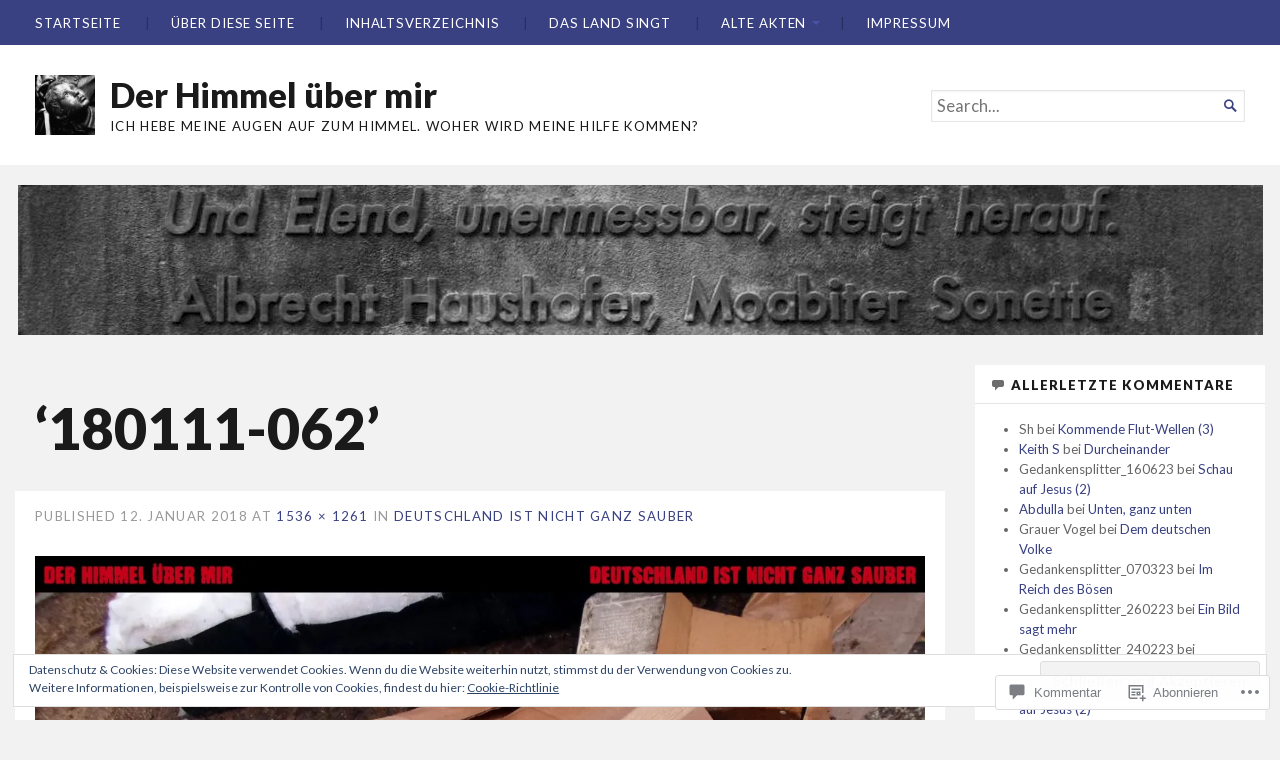

--- FILE ---
content_type: text/html; charset=UTF-8
request_url: https://derhimmeluebermir.com/2018/01/11/deutschland-ist-nicht-ganz-sauber/180111-062/
body_size: 46472
content:
<!DOCTYPE html>
<html lang="de-DE">
<head>
	<meta charset="UTF-8" />
	<meta http-equiv="Content-Type" content="text/html; charset=UTF-8" />
	<meta name="viewport" content="width=device-width, initial-scale=1.0">

	<title>180111-062 &#8211; Der Himmel über mir</title>
<meta name='robots' content='max-image-preview:large' />

<!-- Async WordPress.com Remote Login -->
<script id="wpcom_remote_login_js">
var wpcom_remote_login_extra_auth = '';
function wpcom_remote_login_remove_dom_node_id( element_id ) {
	var dom_node = document.getElementById( element_id );
	if ( dom_node ) { dom_node.parentNode.removeChild( dom_node ); }
}
function wpcom_remote_login_remove_dom_node_classes( class_name ) {
	var dom_nodes = document.querySelectorAll( '.' + class_name );
	for ( var i = 0; i < dom_nodes.length; i++ ) {
		dom_nodes[ i ].parentNode.removeChild( dom_nodes[ i ] );
	}
}
function wpcom_remote_login_final_cleanup() {
	wpcom_remote_login_remove_dom_node_classes( "wpcom_remote_login_msg" );
	wpcom_remote_login_remove_dom_node_id( "wpcom_remote_login_key" );
	wpcom_remote_login_remove_dom_node_id( "wpcom_remote_login_validate" );
	wpcom_remote_login_remove_dom_node_id( "wpcom_remote_login_js" );
	wpcom_remote_login_remove_dom_node_id( "wpcom_request_access_iframe" );
	wpcom_remote_login_remove_dom_node_id( "wpcom_request_access_styles" );
}

// Watch for messages back from the remote login
window.addEventListener( "message", function( e ) {
	if ( e.origin === "https://r-login.wordpress.com" ) {
		var data = {};
		try {
			data = JSON.parse( e.data );
		} catch( e ) {
			wpcom_remote_login_final_cleanup();
			return;
		}

		if ( data.msg === 'LOGIN' ) {
			// Clean up the login check iframe
			wpcom_remote_login_remove_dom_node_id( "wpcom_remote_login_key" );

			var id_regex = new RegExp( /^[0-9]+$/ );
			var token_regex = new RegExp( /^.*|.*|.*$/ );
			if (
				token_regex.test( data.token )
				&& id_regex.test( data.wpcomid )
			) {
				// We have everything we need to ask for a login
				var script = document.createElement( "script" );
				script.setAttribute( "id", "wpcom_remote_login_validate" );
				script.src = '/remote-login.php?wpcom_remote_login=validate'
					+ '&wpcomid=' + data.wpcomid
					+ '&token=' + encodeURIComponent( data.token )
					+ '&host=' + window.location.protocol
					+ '//' + window.location.hostname
					+ '&postid=104885'
					+ '&is_singular=';
				document.body.appendChild( script );
			}

			return;
		}

		// Safari ITP, not logged in, so redirect
		if ( data.msg === 'LOGIN-REDIRECT' ) {
			window.location = 'https://wordpress.com/log-in?redirect_to=' + window.location.href;
			return;
		}

		// Safari ITP, storage access failed, remove the request
		if ( data.msg === 'LOGIN-REMOVE' ) {
			var css_zap = 'html { -webkit-transition: margin-top 1s; transition: margin-top 1s; } /* 9001 */ html { margin-top: 0 !important; } * html body { margin-top: 0 !important; } @media screen and ( max-width: 782px ) { html { margin-top: 0 !important; } * html body { margin-top: 0 !important; } }';
			var style_zap = document.createElement( 'style' );
			style_zap.type = 'text/css';
			style_zap.appendChild( document.createTextNode( css_zap ) );
			document.body.appendChild( style_zap );

			var e = document.getElementById( 'wpcom_request_access_iframe' );
			e.parentNode.removeChild( e );

			document.cookie = 'wordpress_com_login_access=denied; path=/; max-age=31536000';

			return;
		}

		// Safari ITP
		if ( data.msg === 'REQUEST_ACCESS' ) {
			console.log( 'request access: safari' );

			// Check ITP iframe enable/disable knob
			if ( wpcom_remote_login_extra_auth !== 'safari_itp_iframe' ) {
				return;
			}

			// If we are in a "private window" there is no ITP.
			var private_window = false;
			try {
				var opendb = window.openDatabase( null, null, null, null );
			} catch( e ) {
				private_window = true;
			}

			if ( private_window ) {
				console.log( 'private window' );
				return;
			}

			var iframe = document.createElement( 'iframe' );
			iframe.id = 'wpcom_request_access_iframe';
			iframe.setAttribute( 'scrolling', 'no' );
			iframe.setAttribute( 'sandbox', 'allow-storage-access-by-user-activation allow-scripts allow-same-origin allow-top-navigation-by-user-activation' );
			iframe.src = 'https://r-login.wordpress.com/remote-login.php?wpcom_remote_login=request_access&origin=' + encodeURIComponent( data.origin ) + '&wpcomid=' + encodeURIComponent( data.wpcomid );

			var css = 'html { -webkit-transition: margin-top 1s; transition: margin-top 1s; } /* 9001 */ html { margin-top: 46px !important; } * html body { margin-top: 46px !important; } @media screen and ( max-width: 660px ) { html { margin-top: 71px !important; } * html body { margin-top: 71px !important; } #wpcom_request_access_iframe { display: block; height: 71px !important; } } #wpcom_request_access_iframe { border: 0px; height: 46px; position: fixed; top: 0; left: 0; width: 100%; min-width: 100%; z-index: 99999; background: #23282d; } ';

			var style = document.createElement( 'style' );
			style.type = 'text/css';
			style.id = 'wpcom_request_access_styles';
			style.appendChild( document.createTextNode( css ) );
			document.body.appendChild( style );

			document.body.appendChild( iframe );
		}

		if ( data.msg === 'DONE' ) {
			wpcom_remote_login_final_cleanup();
		}
	}
}, false );

// Inject the remote login iframe after the page has had a chance to load
// more critical resources
window.addEventListener( "DOMContentLoaded", function( e ) {
	var iframe = document.createElement( "iframe" );
	iframe.style.display = "none";
	iframe.setAttribute( "scrolling", "no" );
	iframe.setAttribute( "id", "wpcom_remote_login_key" );
	iframe.src = "https://r-login.wordpress.com/remote-login.php"
		+ "?wpcom_remote_login=key"
		+ "&origin=aHR0cHM6Ly9kZXJoaW1tZWx1ZWJlcm1pci5jb20%3D"
		+ "&wpcomid=46628445"
		+ "&time=" + Math.floor( Date.now() / 1000 );
	document.body.appendChild( iframe );
}, false );
</script>
<link rel='dns-prefetch' href='//s0.wp.com' />
<link rel='dns-prefetch' href='//widgets.wp.com' />
<link rel='dns-prefetch' href='//fonts-api.wp.com' />
<link rel="alternate" type="application/rss+xml" title="Der Himmel über mir &raquo; Feed" href="https://derhimmeluebermir.com/feed/" />
<link rel="alternate" type="application/rss+xml" title="Der Himmel über mir &raquo; Kommentar-Feed" href="https://derhimmeluebermir.com/comments/feed/" />
<link rel="alternate" type="application/rss+xml" title="Der Himmel über mir &raquo; 180111-062 Kommentar-Feed" href="https://derhimmeluebermir.com/2018/01/11/deutschland-ist-nicht-ganz-sauber/180111-062/feed/" />
	<script type="text/javascript">
		/* <![CDATA[ */
		function addLoadEvent(func) {
			var oldonload = window.onload;
			if (typeof window.onload != 'function') {
				window.onload = func;
			} else {
				window.onload = function () {
					oldonload();
					func();
				}
			}
		}
		/* ]]> */
	</script>
	<style id='wp-emoji-styles-inline-css'>

	img.wp-smiley, img.emoji {
		display: inline !important;
		border: none !important;
		box-shadow: none !important;
		height: 1em !important;
		width: 1em !important;
		margin: 0 0.07em !important;
		vertical-align: -0.1em !important;
		background: none !important;
		padding: 0 !important;
	}
/*# sourceURL=wp-emoji-styles-inline-css */
</style>
<link crossorigin='anonymous' rel='stylesheet' id='all-css-2-1' href='/wp-content/plugins/gutenberg-core/v22.2.0/build/styles/block-library/style.css?m=1764855221i&cssminify=yes' type='text/css' media='all' />
<style id='wp-block-library-inline-css'>
.has-text-align-justify {
	text-align:justify;
}
.has-text-align-justify{text-align:justify;}

/*# sourceURL=wp-block-library-inline-css */
</style><style id='global-styles-inline-css'>
:root{--wp--preset--aspect-ratio--square: 1;--wp--preset--aspect-ratio--4-3: 4/3;--wp--preset--aspect-ratio--3-4: 3/4;--wp--preset--aspect-ratio--3-2: 3/2;--wp--preset--aspect-ratio--2-3: 2/3;--wp--preset--aspect-ratio--16-9: 16/9;--wp--preset--aspect-ratio--9-16: 9/16;--wp--preset--color--black: #000000;--wp--preset--color--cyan-bluish-gray: #abb8c3;--wp--preset--color--white: #ffffff;--wp--preset--color--pale-pink: #f78da7;--wp--preset--color--vivid-red: #cf2e2e;--wp--preset--color--luminous-vivid-orange: #ff6900;--wp--preset--color--luminous-vivid-amber: #fcb900;--wp--preset--color--light-green-cyan: #7bdcb5;--wp--preset--color--vivid-green-cyan: #00d084;--wp--preset--color--pale-cyan-blue: #8ed1fc;--wp--preset--color--vivid-cyan-blue: #0693e3;--wp--preset--color--vivid-purple: #9b51e0;--wp--preset--gradient--vivid-cyan-blue-to-vivid-purple: linear-gradient(135deg,rgb(6,147,227) 0%,rgb(155,81,224) 100%);--wp--preset--gradient--light-green-cyan-to-vivid-green-cyan: linear-gradient(135deg,rgb(122,220,180) 0%,rgb(0,208,130) 100%);--wp--preset--gradient--luminous-vivid-amber-to-luminous-vivid-orange: linear-gradient(135deg,rgb(252,185,0) 0%,rgb(255,105,0) 100%);--wp--preset--gradient--luminous-vivid-orange-to-vivid-red: linear-gradient(135deg,rgb(255,105,0) 0%,rgb(207,46,46) 100%);--wp--preset--gradient--very-light-gray-to-cyan-bluish-gray: linear-gradient(135deg,rgb(238,238,238) 0%,rgb(169,184,195) 100%);--wp--preset--gradient--cool-to-warm-spectrum: linear-gradient(135deg,rgb(74,234,220) 0%,rgb(151,120,209) 20%,rgb(207,42,186) 40%,rgb(238,44,130) 60%,rgb(251,105,98) 80%,rgb(254,248,76) 100%);--wp--preset--gradient--blush-light-purple: linear-gradient(135deg,rgb(255,206,236) 0%,rgb(152,150,240) 100%);--wp--preset--gradient--blush-bordeaux: linear-gradient(135deg,rgb(254,205,165) 0%,rgb(254,45,45) 50%,rgb(107,0,62) 100%);--wp--preset--gradient--luminous-dusk: linear-gradient(135deg,rgb(255,203,112) 0%,rgb(199,81,192) 50%,rgb(65,88,208) 100%);--wp--preset--gradient--pale-ocean: linear-gradient(135deg,rgb(255,245,203) 0%,rgb(182,227,212) 50%,rgb(51,167,181) 100%);--wp--preset--gradient--electric-grass: linear-gradient(135deg,rgb(202,248,128) 0%,rgb(113,206,126) 100%);--wp--preset--gradient--midnight: linear-gradient(135deg,rgb(2,3,129) 0%,rgb(40,116,252) 100%);--wp--preset--font-size--small: 12.25px;--wp--preset--font-size--medium: 16.33px;--wp--preset--font-size--large: 24.5px;--wp--preset--font-size--x-large: 42px;--wp--preset--font-size--normal: 14.29px;--wp--preset--font-size--huge: 32.66px;--wp--preset--font-family--albert-sans: 'Albert Sans', sans-serif;--wp--preset--font-family--alegreya: Alegreya, serif;--wp--preset--font-family--arvo: Arvo, serif;--wp--preset--font-family--bodoni-moda: 'Bodoni Moda', serif;--wp--preset--font-family--bricolage-grotesque: 'Bricolage Grotesque', sans-serif;--wp--preset--font-family--cabin: Cabin, sans-serif;--wp--preset--font-family--chivo: Chivo, sans-serif;--wp--preset--font-family--commissioner: Commissioner, sans-serif;--wp--preset--font-family--cormorant: Cormorant, serif;--wp--preset--font-family--courier-prime: 'Courier Prime', monospace;--wp--preset--font-family--crimson-pro: 'Crimson Pro', serif;--wp--preset--font-family--dm-mono: 'DM Mono', monospace;--wp--preset--font-family--dm-sans: 'DM Sans', sans-serif;--wp--preset--font-family--dm-serif-display: 'DM Serif Display', serif;--wp--preset--font-family--domine: Domine, serif;--wp--preset--font-family--eb-garamond: 'EB Garamond', serif;--wp--preset--font-family--epilogue: Epilogue, sans-serif;--wp--preset--font-family--fahkwang: Fahkwang, sans-serif;--wp--preset--font-family--figtree: Figtree, sans-serif;--wp--preset--font-family--fira-sans: 'Fira Sans', sans-serif;--wp--preset--font-family--fjalla-one: 'Fjalla One', sans-serif;--wp--preset--font-family--fraunces: Fraunces, serif;--wp--preset--font-family--gabarito: Gabarito, system-ui;--wp--preset--font-family--ibm-plex-mono: 'IBM Plex Mono', monospace;--wp--preset--font-family--ibm-plex-sans: 'IBM Plex Sans', sans-serif;--wp--preset--font-family--ibarra-real-nova: 'Ibarra Real Nova', serif;--wp--preset--font-family--instrument-serif: 'Instrument Serif', serif;--wp--preset--font-family--inter: Inter, sans-serif;--wp--preset--font-family--josefin-sans: 'Josefin Sans', sans-serif;--wp--preset--font-family--jost: Jost, sans-serif;--wp--preset--font-family--libre-baskerville: 'Libre Baskerville', serif;--wp--preset--font-family--libre-franklin: 'Libre Franklin', sans-serif;--wp--preset--font-family--literata: Literata, serif;--wp--preset--font-family--lora: Lora, serif;--wp--preset--font-family--merriweather: Merriweather, serif;--wp--preset--font-family--montserrat: Montserrat, sans-serif;--wp--preset--font-family--newsreader: Newsreader, serif;--wp--preset--font-family--noto-sans-mono: 'Noto Sans Mono', sans-serif;--wp--preset--font-family--nunito: Nunito, sans-serif;--wp--preset--font-family--open-sans: 'Open Sans', sans-serif;--wp--preset--font-family--overpass: Overpass, sans-serif;--wp--preset--font-family--pt-serif: 'PT Serif', serif;--wp--preset--font-family--petrona: Petrona, serif;--wp--preset--font-family--piazzolla: Piazzolla, serif;--wp--preset--font-family--playfair-display: 'Playfair Display', serif;--wp--preset--font-family--plus-jakarta-sans: 'Plus Jakarta Sans', sans-serif;--wp--preset--font-family--poppins: Poppins, sans-serif;--wp--preset--font-family--raleway: Raleway, sans-serif;--wp--preset--font-family--roboto: Roboto, sans-serif;--wp--preset--font-family--roboto-slab: 'Roboto Slab', serif;--wp--preset--font-family--rubik: Rubik, sans-serif;--wp--preset--font-family--rufina: Rufina, serif;--wp--preset--font-family--sora: Sora, sans-serif;--wp--preset--font-family--source-sans-3: 'Source Sans 3', sans-serif;--wp--preset--font-family--source-serif-4: 'Source Serif 4', serif;--wp--preset--font-family--space-mono: 'Space Mono', monospace;--wp--preset--font-family--syne: Syne, sans-serif;--wp--preset--font-family--texturina: Texturina, serif;--wp--preset--font-family--urbanist: Urbanist, sans-serif;--wp--preset--font-family--work-sans: 'Work Sans', sans-serif;--wp--preset--spacing--20: 0.44rem;--wp--preset--spacing--30: 0.67rem;--wp--preset--spacing--40: 1rem;--wp--preset--spacing--50: 1.5rem;--wp--preset--spacing--60: 2.25rem;--wp--preset--spacing--70: 3.38rem;--wp--preset--spacing--80: 5.06rem;--wp--preset--shadow--natural: 6px 6px 9px rgba(0, 0, 0, 0.2);--wp--preset--shadow--deep: 12px 12px 50px rgba(0, 0, 0, 0.4);--wp--preset--shadow--sharp: 6px 6px 0px rgba(0, 0, 0, 0.2);--wp--preset--shadow--outlined: 6px 6px 0px -3px rgb(255, 255, 255), 6px 6px rgb(0, 0, 0);--wp--preset--shadow--crisp: 6px 6px 0px rgb(0, 0, 0);}:where(.is-layout-flex){gap: 0.5em;}:where(.is-layout-grid){gap: 0.5em;}body .is-layout-flex{display: flex;}.is-layout-flex{flex-wrap: wrap;align-items: center;}.is-layout-flex > :is(*, div){margin: 0;}body .is-layout-grid{display: grid;}.is-layout-grid > :is(*, div){margin: 0;}:where(.wp-block-columns.is-layout-flex){gap: 2em;}:where(.wp-block-columns.is-layout-grid){gap: 2em;}:where(.wp-block-post-template.is-layout-flex){gap: 1.25em;}:where(.wp-block-post-template.is-layout-grid){gap: 1.25em;}.has-black-color{color: var(--wp--preset--color--black) !important;}.has-cyan-bluish-gray-color{color: var(--wp--preset--color--cyan-bluish-gray) !important;}.has-white-color{color: var(--wp--preset--color--white) !important;}.has-pale-pink-color{color: var(--wp--preset--color--pale-pink) !important;}.has-vivid-red-color{color: var(--wp--preset--color--vivid-red) !important;}.has-luminous-vivid-orange-color{color: var(--wp--preset--color--luminous-vivid-orange) !important;}.has-luminous-vivid-amber-color{color: var(--wp--preset--color--luminous-vivid-amber) !important;}.has-light-green-cyan-color{color: var(--wp--preset--color--light-green-cyan) !important;}.has-vivid-green-cyan-color{color: var(--wp--preset--color--vivid-green-cyan) !important;}.has-pale-cyan-blue-color{color: var(--wp--preset--color--pale-cyan-blue) !important;}.has-vivid-cyan-blue-color{color: var(--wp--preset--color--vivid-cyan-blue) !important;}.has-vivid-purple-color{color: var(--wp--preset--color--vivid-purple) !important;}.has-black-background-color{background-color: var(--wp--preset--color--black) !important;}.has-cyan-bluish-gray-background-color{background-color: var(--wp--preset--color--cyan-bluish-gray) !important;}.has-white-background-color{background-color: var(--wp--preset--color--white) !important;}.has-pale-pink-background-color{background-color: var(--wp--preset--color--pale-pink) !important;}.has-vivid-red-background-color{background-color: var(--wp--preset--color--vivid-red) !important;}.has-luminous-vivid-orange-background-color{background-color: var(--wp--preset--color--luminous-vivid-orange) !important;}.has-luminous-vivid-amber-background-color{background-color: var(--wp--preset--color--luminous-vivid-amber) !important;}.has-light-green-cyan-background-color{background-color: var(--wp--preset--color--light-green-cyan) !important;}.has-vivid-green-cyan-background-color{background-color: var(--wp--preset--color--vivid-green-cyan) !important;}.has-pale-cyan-blue-background-color{background-color: var(--wp--preset--color--pale-cyan-blue) !important;}.has-vivid-cyan-blue-background-color{background-color: var(--wp--preset--color--vivid-cyan-blue) !important;}.has-vivid-purple-background-color{background-color: var(--wp--preset--color--vivid-purple) !important;}.has-black-border-color{border-color: var(--wp--preset--color--black) !important;}.has-cyan-bluish-gray-border-color{border-color: var(--wp--preset--color--cyan-bluish-gray) !important;}.has-white-border-color{border-color: var(--wp--preset--color--white) !important;}.has-pale-pink-border-color{border-color: var(--wp--preset--color--pale-pink) !important;}.has-vivid-red-border-color{border-color: var(--wp--preset--color--vivid-red) !important;}.has-luminous-vivid-orange-border-color{border-color: var(--wp--preset--color--luminous-vivid-orange) !important;}.has-luminous-vivid-amber-border-color{border-color: var(--wp--preset--color--luminous-vivid-amber) !important;}.has-light-green-cyan-border-color{border-color: var(--wp--preset--color--light-green-cyan) !important;}.has-vivid-green-cyan-border-color{border-color: var(--wp--preset--color--vivid-green-cyan) !important;}.has-pale-cyan-blue-border-color{border-color: var(--wp--preset--color--pale-cyan-blue) !important;}.has-vivid-cyan-blue-border-color{border-color: var(--wp--preset--color--vivid-cyan-blue) !important;}.has-vivid-purple-border-color{border-color: var(--wp--preset--color--vivid-purple) !important;}.has-vivid-cyan-blue-to-vivid-purple-gradient-background{background: var(--wp--preset--gradient--vivid-cyan-blue-to-vivid-purple) !important;}.has-light-green-cyan-to-vivid-green-cyan-gradient-background{background: var(--wp--preset--gradient--light-green-cyan-to-vivid-green-cyan) !important;}.has-luminous-vivid-amber-to-luminous-vivid-orange-gradient-background{background: var(--wp--preset--gradient--luminous-vivid-amber-to-luminous-vivid-orange) !important;}.has-luminous-vivid-orange-to-vivid-red-gradient-background{background: var(--wp--preset--gradient--luminous-vivid-orange-to-vivid-red) !important;}.has-very-light-gray-to-cyan-bluish-gray-gradient-background{background: var(--wp--preset--gradient--very-light-gray-to-cyan-bluish-gray) !important;}.has-cool-to-warm-spectrum-gradient-background{background: var(--wp--preset--gradient--cool-to-warm-spectrum) !important;}.has-blush-light-purple-gradient-background{background: var(--wp--preset--gradient--blush-light-purple) !important;}.has-blush-bordeaux-gradient-background{background: var(--wp--preset--gradient--blush-bordeaux) !important;}.has-luminous-dusk-gradient-background{background: var(--wp--preset--gradient--luminous-dusk) !important;}.has-pale-ocean-gradient-background{background: var(--wp--preset--gradient--pale-ocean) !important;}.has-electric-grass-gradient-background{background: var(--wp--preset--gradient--electric-grass) !important;}.has-midnight-gradient-background{background: var(--wp--preset--gradient--midnight) !important;}.has-small-font-size{font-size: var(--wp--preset--font-size--small) !important;}.has-medium-font-size{font-size: var(--wp--preset--font-size--medium) !important;}.has-large-font-size{font-size: var(--wp--preset--font-size--large) !important;}.has-x-large-font-size{font-size: var(--wp--preset--font-size--x-large) !important;}.has-albert-sans-font-family{font-family: var(--wp--preset--font-family--albert-sans) !important;}.has-alegreya-font-family{font-family: var(--wp--preset--font-family--alegreya) !important;}.has-arvo-font-family{font-family: var(--wp--preset--font-family--arvo) !important;}.has-bodoni-moda-font-family{font-family: var(--wp--preset--font-family--bodoni-moda) !important;}.has-bricolage-grotesque-font-family{font-family: var(--wp--preset--font-family--bricolage-grotesque) !important;}.has-cabin-font-family{font-family: var(--wp--preset--font-family--cabin) !important;}.has-chivo-font-family{font-family: var(--wp--preset--font-family--chivo) !important;}.has-commissioner-font-family{font-family: var(--wp--preset--font-family--commissioner) !important;}.has-cormorant-font-family{font-family: var(--wp--preset--font-family--cormorant) !important;}.has-courier-prime-font-family{font-family: var(--wp--preset--font-family--courier-prime) !important;}.has-crimson-pro-font-family{font-family: var(--wp--preset--font-family--crimson-pro) !important;}.has-dm-mono-font-family{font-family: var(--wp--preset--font-family--dm-mono) !important;}.has-dm-sans-font-family{font-family: var(--wp--preset--font-family--dm-sans) !important;}.has-dm-serif-display-font-family{font-family: var(--wp--preset--font-family--dm-serif-display) !important;}.has-domine-font-family{font-family: var(--wp--preset--font-family--domine) !important;}.has-eb-garamond-font-family{font-family: var(--wp--preset--font-family--eb-garamond) !important;}.has-epilogue-font-family{font-family: var(--wp--preset--font-family--epilogue) !important;}.has-fahkwang-font-family{font-family: var(--wp--preset--font-family--fahkwang) !important;}.has-figtree-font-family{font-family: var(--wp--preset--font-family--figtree) !important;}.has-fira-sans-font-family{font-family: var(--wp--preset--font-family--fira-sans) !important;}.has-fjalla-one-font-family{font-family: var(--wp--preset--font-family--fjalla-one) !important;}.has-fraunces-font-family{font-family: var(--wp--preset--font-family--fraunces) !important;}.has-gabarito-font-family{font-family: var(--wp--preset--font-family--gabarito) !important;}.has-ibm-plex-mono-font-family{font-family: var(--wp--preset--font-family--ibm-plex-mono) !important;}.has-ibm-plex-sans-font-family{font-family: var(--wp--preset--font-family--ibm-plex-sans) !important;}.has-ibarra-real-nova-font-family{font-family: var(--wp--preset--font-family--ibarra-real-nova) !important;}.has-instrument-serif-font-family{font-family: var(--wp--preset--font-family--instrument-serif) !important;}.has-inter-font-family{font-family: var(--wp--preset--font-family--inter) !important;}.has-josefin-sans-font-family{font-family: var(--wp--preset--font-family--josefin-sans) !important;}.has-jost-font-family{font-family: var(--wp--preset--font-family--jost) !important;}.has-libre-baskerville-font-family{font-family: var(--wp--preset--font-family--libre-baskerville) !important;}.has-libre-franklin-font-family{font-family: var(--wp--preset--font-family--libre-franklin) !important;}.has-literata-font-family{font-family: var(--wp--preset--font-family--literata) !important;}.has-lora-font-family{font-family: var(--wp--preset--font-family--lora) !important;}.has-merriweather-font-family{font-family: var(--wp--preset--font-family--merriweather) !important;}.has-montserrat-font-family{font-family: var(--wp--preset--font-family--montserrat) !important;}.has-newsreader-font-family{font-family: var(--wp--preset--font-family--newsreader) !important;}.has-noto-sans-mono-font-family{font-family: var(--wp--preset--font-family--noto-sans-mono) !important;}.has-nunito-font-family{font-family: var(--wp--preset--font-family--nunito) !important;}.has-open-sans-font-family{font-family: var(--wp--preset--font-family--open-sans) !important;}.has-overpass-font-family{font-family: var(--wp--preset--font-family--overpass) !important;}.has-pt-serif-font-family{font-family: var(--wp--preset--font-family--pt-serif) !important;}.has-petrona-font-family{font-family: var(--wp--preset--font-family--petrona) !important;}.has-piazzolla-font-family{font-family: var(--wp--preset--font-family--piazzolla) !important;}.has-playfair-display-font-family{font-family: var(--wp--preset--font-family--playfair-display) !important;}.has-plus-jakarta-sans-font-family{font-family: var(--wp--preset--font-family--plus-jakarta-sans) !important;}.has-poppins-font-family{font-family: var(--wp--preset--font-family--poppins) !important;}.has-raleway-font-family{font-family: var(--wp--preset--font-family--raleway) !important;}.has-roboto-font-family{font-family: var(--wp--preset--font-family--roboto) !important;}.has-roboto-slab-font-family{font-family: var(--wp--preset--font-family--roboto-slab) !important;}.has-rubik-font-family{font-family: var(--wp--preset--font-family--rubik) !important;}.has-rufina-font-family{font-family: var(--wp--preset--font-family--rufina) !important;}.has-sora-font-family{font-family: var(--wp--preset--font-family--sora) !important;}.has-source-sans-3-font-family{font-family: var(--wp--preset--font-family--source-sans-3) !important;}.has-source-serif-4-font-family{font-family: var(--wp--preset--font-family--source-serif-4) !important;}.has-space-mono-font-family{font-family: var(--wp--preset--font-family--space-mono) !important;}.has-syne-font-family{font-family: var(--wp--preset--font-family--syne) !important;}.has-texturina-font-family{font-family: var(--wp--preset--font-family--texturina) !important;}.has-urbanist-font-family{font-family: var(--wp--preset--font-family--urbanist) !important;}.has-work-sans-font-family{font-family: var(--wp--preset--font-family--work-sans) !important;}
/*# sourceURL=global-styles-inline-css */
</style>

<style id='classic-theme-styles-inline-css'>
/*! This file is auto-generated */
.wp-block-button__link{color:#fff;background-color:#32373c;border-radius:9999px;box-shadow:none;text-decoration:none;padding:calc(.667em + 2px) calc(1.333em + 2px);font-size:1.125em}.wp-block-file__button{background:#32373c;color:#fff;text-decoration:none}
/*# sourceURL=/wp-includes/css/classic-themes.min.css */
</style>
<link crossorigin='anonymous' rel='stylesheet' id='all-css-4-1' href='/_static/??[base64]/7nIOp81h33Wb3XF7uL0ArrmQPw==&cssminify=yes' type='text/css' media='all' />
<link rel='stylesheet' id='verbum-gutenberg-css-css' href='https://widgets.wp.com/verbum-block-editor/block-editor.css?ver=1738686361' media='all' />
<link crossorigin='anonymous' rel='stylesheet' id='all-css-6-1' href='/_static/??-eJx9jN0KwjAMRl/IGvyZwwvxUaSG2GWmaWlahm/vBC8myO7Oge98MGWHSStphTpQJINcKHKLgENJyigEVl9CWzTbwGIem8vSAqvBSDV7fH4drCncWBECKRWeA/uPa5+F7pLCjAHm1ULXokDJSUJfOemPuId4Lp/0Gi+7vjvs+/Pp2I1vNOxgBQ==&cssminify=yes' type='text/css' media='all' />
<link rel='stylesheet' id='chronicle-fonts-css' href='https://fonts-api.wp.com/css?family=Lato%3A400%2C900&#038;subset=latin%2Clatin-ext&#038;display=swap&#038;ver=1.0' media='all' />
<style id='jetpack-global-styles-frontend-style-inline-css'>
:root { --font-headings: unset; --font-base: unset; --font-headings-default: -apple-system,BlinkMacSystemFont,"Segoe UI",Roboto,Oxygen-Sans,Ubuntu,Cantarell,"Helvetica Neue",sans-serif; --font-base-default: -apple-system,BlinkMacSystemFont,"Segoe UI",Roboto,Oxygen-Sans,Ubuntu,Cantarell,"Helvetica Neue",sans-serif;}
/*# sourceURL=jetpack-global-styles-frontend-style-inline-css */
</style>
<link crossorigin='anonymous' rel='stylesheet' id='all-css-10-1' href='/wp-content/themes/h4/global.css?m=1420737423i&cssminify=yes' type='text/css' media='all' />
<script type="text/javascript" id="broadsheet-script-main-js-extra">
/* <![CDATA[ */
var js_i18n = {"next":"next","prev":"previous","menu":"Men\u00fc"};
//# sourceURL=broadsheet-script-main-js-extra
/* ]]> */
</script>
<script type="text/javascript" id="wpcom-actionbar-placeholder-js-extra">
/* <![CDATA[ */
var actionbardata = {"siteID":"46628445","postID":"104885","siteURL":"https://derhimmeluebermir.com","xhrURL":"https://derhimmeluebermir.com/wp-admin/admin-ajax.php","nonce":"2263d0afcd","isLoggedIn":"","statusMessage":"","subsEmailDefault":"instantly","proxyScriptUrl":"https://s0.wp.com/wp-content/js/wpcom-proxy-request.js?m=1513050504i&amp;ver=20211021","shortlink":"https://wp.me/a39EbH-rhH","i18n":{"followedText":"Neue Beitr\u00e4ge von dieser Website erscheinen nun in deinem \u003Ca href=\"https://wordpress.com/reader\"\u003EReader\u003C/a\u003E","foldBar":"Diese Leiste einklappen","unfoldBar":"Diese Leiste aufklappen","shortLinkCopied":"Kurzlink in Zwischenablage kopiert"}};
//# sourceURL=wpcom-actionbar-placeholder-js-extra
/* ]]> */
</script>
<script type="text/javascript" id="jetpack-mu-wpcom-settings-js-before">
/* <![CDATA[ */
var JETPACK_MU_WPCOM_SETTINGS = {"assetsUrl":"https://s0.wp.com/wp-content/mu-plugins/jetpack-mu-wpcom-plugin/sun/jetpack_vendor/automattic/jetpack-mu-wpcom/src/build/"};
//# sourceURL=jetpack-mu-wpcom-settings-js-before
/* ]]> */
</script>
<script crossorigin='anonymous' type='text/javascript'  src='/_static/??-eJyVjs0OwiAQhF9IulVTfw7GZ0HYyBIWcIFo377VaNJb42kO832ZgWdWJsWKsYIvIKGqLOk1dr5sYO4omtAslnfpHw1l/EbHFFchxXQXXXEJ/9aqQ56VLMjUGG6StC0O8fOjBLIofymsVzeMkxTJBFzwV75sj7t+2PeH09lPU/Jkng=='></script>
<script type="text/javascript" id="rlt-proxy-js-after">
/* <![CDATA[ */
	rltInitialize( {"token":null,"iframeOrigins":["https:\/\/widgets.wp.com"]} );
//# sourceURL=rlt-proxy-js-after
/* ]]> */
</script>
<link rel="EditURI" type="application/rsd+xml" title="RSD" href="https://derhimmeluebermir.wordpress.com/xmlrpc.php?rsd" />
<meta name="generator" content="WordPress.com" />
<link rel="canonical" href="https://derhimmeluebermir.com/2018/01/11/deutschland-ist-nicht-ganz-sauber/180111-062/" />
<link rel='shortlink' href='https://wp.me/a39EbH-rhH' />
<link rel="alternate" type="application/json+oembed" href="https://public-api.wordpress.com/oembed/?format=json&amp;url=https%3A%2F%2Fderhimmeluebermir.com%2F2018%2F01%2F11%2Fdeutschland-ist-nicht-ganz-sauber%2F180111-062%2F&amp;for=wpcom-auto-discovery" /><link rel="alternate" type="application/xml+oembed" href="https://public-api.wordpress.com/oembed/?format=xml&amp;url=https%3A%2F%2Fderhimmeluebermir.com%2F2018%2F01%2F11%2Fdeutschland-ist-nicht-ganz-sauber%2F180111-062%2F&amp;for=wpcom-auto-discovery" />
<!-- Jetpack Open Graph Tags -->
<meta property="og:type" content="article" />
<meta property="og:title" content="180111-062" />
<meta property="og:url" content="https://derhimmeluebermir.com/2018/01/11/deutschland-ist-nicht-ganz-sauber/180111-062/" />
<meta property="og:description" content="Besuche den Beitrag für mehr Info." />
<meta property="article:published_time" content="2018-01-12T10:49:03+00:00" />
<meta property="article:modified_time" content="2018-01-12T10:49:03+00:00" />
<meta property="og:site_name" content="Der Himmel über mir" />
<meta property="og:image" content="https://derhimmeluebermir.com/wp-content/uploads/2018/01/180111-062.jpg" />
<meta property="og:image:alt" content="" />
<meta property="og:locale" content="de_DE" />
<meta property="article:publisher" content="https://www.facebook.com/WordPresscom" />
<meta name="twitter:text:title" content="180111-062" />
<meta name="twitter:image" content="https://i0.wp.com/derhimmeluebermir.com/wp-content/uploads/2018/01/180111-062.jpg?fit=1200%2C985&#038;ssl=1&#038;w=640" />
<meta name="twitter:card" content="summary_large_image" />
<meta name="twitter:description" content="Besuche den Beitrag für mehr Info." />

<!-- End Jetpack Open Graph Tags -->
<link rel="shortcut icon" type="image/x-icon" href="https://secure.gravatar.com/blavatar/11cb09cb6084903c4a0f3600894298d96fbed546a1c7853a1aab34baa6839af7?s=32" sizes="16x16" />
<link rel="icon" type="image/x-icon" href="https://secure.gravatar.com/blavatar/11cb09cb6084903c4a0f3600894298d96fbed546a1c7853a1aab34baa6839af7?s=32" sizes="16x16" />
<link rel="apple-touch-icon" href="https://secure.gravatar.com/blavatar/11cb09cb6084903c4a0f3600894298d96fbed546a1c7853a1aab34baa6839af7?s=114" />
<link rel='openid.server' href='https://derhimmeluebermir.com/?openidserver=1' />
<link rel='openid.delegate' href='https://derhimmeluebermir.com/' />
<link rel="search" type="application/opensearchdescription+xml" href="https://derhimmeluebermir.com/osd.xml" title="Der Himmel über mir" />
<link rel="search" type="application/opensearchdescription+xml" href="https://s1.wp.com/opensearch.xml" title="WordPress.com" />
<meta name="theme-color" content="#f2f2f2" />
<style type="text/css">.recentcomments a{display:inline !important;padding:0 !important;margin:0 !important;}</style>		<style type="text/css">
			.recentcomments a {
				display: inline !important;
				padding: 0 !important;
				margin: 0 !important;
			}

			table.recentcommentsavatartop img.avatar, table.recentcommentsavatarend img.avatar {
				border: 0px;
				margin: 0;
			}

			table.recentcommentsavatartop a, table.recentcommentsavatarend a {
				border: 0px !important;
				background-color: transparent !important;
			}

			td.recentcommentsavatarend, td.recentcommentsavatartop {
				padding: 0px 0px 1px 0px;
				margin: 0px;
			}

			td.recentcommentstextend {
				border: none !important;
				padding: 0px 0px 2px 10px;
			}

			.rtl td.recentcommentstextend {
				padding: 0px 10px 2px 0px;
			}

			td.recentcommentstexttop {
				border: none;
				padding: 0px 0px 0px 10px;
			}

			.rtl td.recentcommentstexttop {
				padding: 0px 10px 0px 0px;
			}
		</style>
		<meta name="description" content="Ich hebe meine Augen auf zum Himmel. Woher wird meine Hilfe kommen?" />
<style>
	.masthead .branding h1.logo a,
	.masthead .branding h1.logo a:hover,
	.masthead .branding h2.description {
		color:#000;
	}
</style>
<style type="text/css" id="custom-colors-css">input[type=submit] { color: #FFFFFF;}
nav.menu-primary .menu a { color: #FFFFFF;}
nav.menu-primary .menu a:hover { color: #FFFFFF;}
nav.menu-primary .menu .menu-toggle { color: #FFFFFF;}
nav.menu-primary .social_links a:before, nav.menu-primary .social_links a:hover:before { color: #FFFFFF;}
.main .archive-pagination span.current { color: #FFFFFF;}
.primary-content nav a.selected { background-color: #FFFFFF;}
.main article a.post-lead-category:hover { color: #FFFFFF;}
ol.commentlist li.comment .reply a, ol.commentlist li.trackback .reply a, ol.commentlist li.pingback .reply a { color: #FFFFFF;}
.infinite-scroll #infinite-handle span { color: #FFFFFF;}
.testimonials-wrapper header a.button { color: #FFFFFF;}
.menu-primary .menu-on.menu ul ul li a, .menu-primary .menu-on.menu li ul li a, .menu-primary .menu-on.menu ul li a, .menu-primary .menu-on.menu li li a, .menu-primary .menu-on.menu ul a, .menu-primary .menu-on.menu li a { color: #FFFFFF;}
ol.commentlist li.comment .reply a:hover, ol.commentlist li.trackback .reply a:hover, ol.commentlist li.pingback .reply a:hover { color: #FFFFFF;}
input[type=submit]:hover { color: #FFFFFF;}
nav.menu-primary .menu ul ul a { color: #FFFFFF;}
.main .category_description { color: #5B5B5B;}
nav.menu-primary .menu li.current-menu-item > a, nav.menu-primary .menu li li.current-menu-item > a, nav.menu-primary .menu li.current_page_item > a, nav.menu-primary .menu li li.current_page_item > a { background: #191919;}
nav.menu-primary .menu li.current-menu-item > a, nav.menu-primary .menu li li.current-menu-item > a, nav.menu-primary .menu li.current_page_item > a, nav.menu-primary .menu li li.current_page_item > a { background: rgba( 25, 25, 25, 0.2 );}
body { background-color: #f2f2f2;}
.widget h3.widgettitle:before { color: #6D6D6D;}
ol.commentlist li.comment .reply a:hover, ol.commentlist li.trackback .reply a:hover, ol.commentlist li.pingback .reply a:hover { background-color: #1a1a1a;}
input[type=submit]:hover { background-color: #1a1a1a;}
input[type=submit]:hover { border-color: #1a1a1a;}
.archive .title, .pagination a, .pagination a:hover { color: #1A1A1A;}
.main h1.title a, .main h2.title a, .main h2.posttitle a, h1, h2, h3, h4, h5, h6, .masthead h1.logo,.masthead .branding h1.logo a, .masthead .branding h1.logo a:hover, .masthead .branding h2.description { color: #1A1A1A;}
.primary-content .primary-wrapper .item .postmetadata { color: #7C7C7C;}
input[type=submit] { background-color: #3a4182;}
input[type=submit] { border-color: #3a4182;}
.infinite-scroll #infinite-handle span { background-color: #3a4182;}
.infinite-scroll #infinite-handle span:hover { background-color: #1A1E3B;}
.testimonials-wrapper header a.button { background-color: #3a4182;}
.testimonials-wrapper header a.button { border-color: #3a4182;}
.testimonials-wrapper header a.button:hover { background-color: #1A1E3B;}
nav.menu-primary { background-color: #3a4182;}
.main .archive-pagination span.current { background-color: #3a4182;}
.primary-content nav { background-color: #3a4182;}
nav.menu-primary .menu ul li a:before { color: #2A2F5F;}
.main article a.post-lead-category:hover { background-color: #2A2F5F;}
blockquote { border-left-color: #3a4182;}
ol.commentlist li.comment .reply a, ol.commentlist li.trackback .reply a, ol.commentlist li.pingback .reply a { background-color: #3a4182;}
.primary-content nav a { background-color: #2A2F5F;}
nav.menu-primary .menu > li.page_item_has_children > a:after, nav.menu-primary .menu > li.menu-item-has-children > a:after { background-color: #3a4182;}
nav.menu-primary .menu li.page_item_has_children > a:after, nav.menu-primary .menu li.menu-item-has-children > a:after { border-top-color: #4A53A5;}
ol.commentlist li.comment.bypostauthor > article, ol.commentlist li.trackback.bypostauthor > article, ol.commentlist li.pingback.bypostauthor > article { border-color: #3a4182;}
a { color: #3A4182;}
.main article .postmetadata a { color: #3A4182;}
.social_links a:hover:before { color: #3A4182;}
a:hover { color: #3A4182;}
.main article .postmetadata a:hover { color: #3A4182;}
input[type=text]:focus, input[type=password]:focus, input[type=email]:focus, input[type=url]:focus, input.text:focus, textarea:focus, input.settings-input:focus { border-color: #3A4182;}
input[type=text]:focus, input[type=password]:focus, input[type=email]:focus, input[type=url]:focus, input.text:focus, textarea:focus, input.settings-input:focus { outline-color: #3A4182;}
.masthead .search-wrapper form.searchform button.searchsubmit { color: #3A4182;}
.sidebar-main .widget h3.widgettitle a, .sidebar-small .widget h3.widgettitle a { color: #3A4182;}
.main h1.title a:hover, .main h2.title a:hover, .main h2.posttitle a:hover { color: #3A4182;}
nav.menu-primary .menu .social_links a:before { color: #BBBFDC;}
.main .category_description a { color: #3A4182;}
</style>

	<link rel="profile" href="http://gmpg.org/xfn/11" />
	<link rel="pingback" href="https://derhimmeluebermir.com/xmlrpc.php" />

	<!--[if lt IE 9]>
	<script src="https://s0.wp.com/wp-content/themes/premium/broadsheet/js/html5.js?m=1393348654i" type="text/javascript"></script>
	<![endif]-->

<link crossorigin='anonymous' rel='stylesheet' id='all-css-0-3' href='/_static/??-eJyNjs0KAjEMhF/Ibqg/qAfxUaTbhiW7bRpMyuLb24OCXsTbfMzwMbCKi5UN2aA0J7lNxAozmoS4vBi0MZSaWkaFldKEpmBVnFTtSe2RcYiqG/jbdiOOMDbKqeOo8U5iVPv2i4ZC/Ev8/oKtt3UhdDmsYFgkB8OPZ9dy8cfD7nzye7+dn0w1XHo=&cssminify=yes' type='text/css' media='all' />
</head>

<body class="attachment wp-singular attachment-template-default single single-attachment postid-104885 attachmentid-104885 attachment-jpeg wp-custom-logo wp-embed-responsive wp-theme-premiumbroadsheet wp-child-theme-premiumchronicle customizer-styles-applied singular themes-sidebar1-active themes-sidebar2-active themes-sidebar3-inactive themes-category-summaries-active themes-has-featured-posts themes-has-primary-content jetpack-reblog-enabled has-site-logo">
	
	<nav class="menu-primary" role="navigation">
		<div class="container">
						<div class="menu">
				<h3 class="menu-toggle">Menü</h3>
				<div class="menu-seiten-container"><ul id="nav" class="menu-wrap clearfix"><li id="menu-item-129335" class="menu-item menu-item-type-custom menu-item-object-custom menu-item-home menu-item-129335"><a href="https://derhimmeluebermir.com/">Startseite</a></li>
<li id="menu-item-129336" class="menu-item menu-item-type-post_type menu-item-object-page menu-item-129336"><a href="https://derhimmeluebermir.com/about/">Über diese Seite</a></li>
<li id="menu-item-129337" class="menu-item menu-item-type-post_type menu-item-object-page menu-item-129337"><a href="https://derhimmeluebermir.com/inhaltsverzeichnis/">Inhaltsverzeichnis</a></li>
<li id="menu-item-132965" class="menu-item menu-item-type-post_type menu-item-object-page menu-item-132965"><a href="https://derhimmeluebermir.com/das-land-singt/">Das Land singt</a></li>
<li id="menu-item-132966" class="menu-item menu-item-type-post_type menu-item-object-page menu-item-has-children menu-item-132966"><a href="https://derhimmeluebermir.com/alte-akten/">Alte Akten</a>
<ul class="sub-menu">
	<li id="menu-item-132455" class="menu-item menu-item-type-post_type menu-item-object-page menu-item-132455"><a href="https://derhimmeluebermir.com/alte-akten/lass-dich-fuhren/">Lass dich führen</a></li>
	<li id="menu-item-132456" class="menu-item menu-item-type-post_type menu-item-object-page menu-item-132456"><a href="https://derhimmeluebermir.com/alte-akten/der-himmel-ueber-uns/">Der Himmel über uns</a></li>
	<li id="menu-item-132457" class="menu-item menu-item-type-post_type menu-item-object-page menu-item-132457"><a href="https://derhimmeluebermir.com/alte-akten/des-vogels-perspektive/">Des Vogels Perspektive</a></li>
	<li id="menu-item-132458" class="menu-item menu-item-type-post_type menu-item-object-page menu-item-132458"><a href="https://derhimmeluebermir.com/alte-akten/land-der-heimatlosigkeit/">Land der Heimatlosigkeit</a></li>
	<li id="menu-item-132459" class="menu-item menu-item-type-post_type menu-item-object-page menu-item-132459"><a href="https://derhimmeluebermir.com/alte-akten/es-kommt-was-kommen-muss/">Es kommt, was kommen muß</a></li>
	<li id="menu-item-132967" class="menu-item menu-item-type-post_type menu-item-object-page menu-item-132967"><a href="https://derhimmeluebermir.com/alte-akten/land-der-glueckseligkeit/">Land der Glückseligkeit</a></li>
	<li id="menu-item-132968" class="menu-item menu-item-type-post_type menu-item-object-page menu-item-132968"><a href="https://derhimmeluebermir.com/alte-akten/verstrichene-zeit/">Verstrichene Zeit</a></li>
	<li id="menu-item-132969" class="menu-item menu-item-type-post_type menu-item-object-page menu-item-132969"><a href="https://derhimmeluebermir.com/alte-akten/schafft-wissen/">Schafft Wissen</a></li>
	<li id="menu-item-132970" class="menu-item menu-item-type-post_type menu-item-object-page menu-item-132970"><a href="https://derhimmeluebermir.com/alte-akten/makrooekonomische-analysen/">Makroökonomische Analysen</a></li>
	<li id="menu-item-132971" class="menu-item menu-item-type-post_type menu-item-object-page menu-item-132971"><a href="https://derhimmeluebermir.com/alte-akten/fristen-und-termine/">Fristen und Termine</a></li>
	<li id="menu-item-132972" class="menu-item menu-item-type-post_type menu-item-object-page menu-item-132972"><a href="https://derhimmeluebermir.com/alte-akten/serviervorschlag/">Serviervorschlag</a></li>
	<li id="menu-item-132973" class="menu-item menu-item-type-post_type menu-item-object-page menu-item-132973"><a href="https://derhimmeluebermir.com/alte-akten/des-vogels-videothek/">Des Vogels Videothek</a></li>
	<li id="menu-item-132974" class="menu-item menu-item-type-post_type menu-item-object-page menu-item-132974"><a href="https://derhimmeluebermir.com/alte-akten/amsels-ecke/">Amsels Ecke</a></li>
	<li id="menu-item-132975" class="menu-item menu-item-type-post_type menu-item-object-page menu-item-132975"><a href="https://derhimmeluebermir.com/alte-akten/strichmaennchens-letzte-dimension/">Strichmännchens letzte Dimension</a></li>
	<li id="menu-item-132976" class="menu-item menu-item-type-post_type menu-item-object-page menu-item-132976"><a href="https://derhimmeluebermir.com/alte-akten/luftlagemeldungen-im-polit-ticker/">Luftlagemeldungen im Polit-Ticker</a></li>
	<li id="menu-item-132977" class="menu-item menu-item-type-post_type menu-item-object-page menu-item-132977"><a href="https://derhimmeluebermir.com/alte-akten/springende-gedanken/">Springende Gedanken</a></li>
	<li id="menu-item-132978" class="menu-item menu-item-type-post_type menu-item-object-page menu-item-132978"><a href="https://derhimmeluebermir.com/alte-akten/zeichen-oder-markierung/">Zeichen oder Markierung</a></li>
	<li id="menu-item-132460" class="menu-item menu-item-type-post_type menu-item-object-page menu-item-132460"><a href="https://derhimmeluebermir.com/alte-akten/der-niedergang/">Der Niedergang</a></li>
	<li id="menu-item-132461" class="menu-item menu-item-type-post_type menu-item-object-page menu-item-132461"><a href="https://derhimmeluebermir.com/alte-akten/abkuerzungen-und-begriffe/">Abkürzungen und Begriffe</a></li>
</ul>
</li>
<li id="menu-item-129359" class="menu-item menu-item-type-post_type menu-item-object-page menu-item-129359"><a href="https://derhimmeluebermir.com/impressum/">Impressum</a></li>
</ul></div>			</div>
		</div>
	</nav>
	<header class="masthead" role="banner">
		<div class="container">
						<div class="branding">
				<a href="https://derhimmeluebermir.com/" class="site-logo-link" rel="home" itemprop="url"><img width="144" height="144" src="https://derhimmeluebermir.com/wp-content/uploads/2018/11/kind-regen.gif?w=144&amp;h=144&amp;crop=1" class="site-logo attachment-broadsheet-logo" alt="" decoding="async" data-size="broadsheet-logo" itemprop="logo" data-attachment-id="120460" data-permalink="https://derhimmeluebermir.com/kind-regen/" data-orig-file="https://derhimmeluebermir.com/wp-content/uploads/2018/11/kind-regen.gif" data-orig-size="144,144" data-comments-opened="1" data-image-meta="{&quot;aperture&quot;:&quot;0&quot;,&quot;credit&quot;:&quot;&quot;,&quot;camera&quot;:&quot;&quot;,&quot;caption&quot;:&quot;&quot;,&quot;created_timestamp&quot;:&quot;0&quot;,&quot;copyright&quot;:&quot;&quot;,&quot;focal_length&quot;:&quot;0&quot;,&quot;iso&quot;:&quot;0&quot;,&quot;shutter_speed&quot;:&quot;0&quot;,&quot;title&quot;:&quot;&quot;,&quot;orientation&quot;:&quot;0&quot;}" data-image-title="kind-regen" data-image-description="" data-image-caption="" data-medium-file="https://derhimmeluebermir.com/wp-content/uploads/2018/11/kind-regen.gif?w=144" data-large-file="https://derhimmeluebermir.com/wp-content/uploads/2018/11/kind-regen.gif?w=144" /></a>				<h1 class="logo">
					<a href="https://derhimmeluebermir.com/" title="Startseite">
						Der Himmel über mir					</a>
				</h1>
				<h2 class="description">
					Ich hebe meine Augen auf zum Himmel. Woher wird meine Hilfe kommen?				</h2>
			</div>
			<div class="search-wrapper">
				<form method="get" class="searchform" action="https://derhimmeluebermir.com/" role="search">
	<label>
		<span class="screen-reader">Search for...</span>
		<input type="search" value="" name="s" class="searchfield text" placeholder="Search..." />
	</label>
	<button class="searchsubmit">&#62464;</button>
</form>
			</div>
		</div>
	</header>

	<div class="container hfeed">

			<a href="https://derhimmeluebermir.com/" title="Der Himmel über mir" rel="home" class="header-image">
			<img src="https://derhimmeluebermir.com/wp-content/uploads/2018/11/header-der-wahn-haushofer.gif" width="1245" height="150" alt="" />
		</a>

	<div class="main">
<h1 class="title">&#8216;180111-062&#8217;</h1>	<article id="post-104885" class="post-104885 attachment type-attachment status-inherit hentry">
		<section class="entry">
<p class="postmetadata">Published <span class="entry-date"><time class="entry-date" datetime="2018-01-12T11:49:03+01:00" pubdate>12. Januar 2018</time></span> at <a href="https://derhimmeluebermir.com/wp-content/uploads/2018/01/180111-062.jpg" title="Link to full-size image">1536 &times; 1261</a> in <a href="https://derhimmeluebermir.com/2018/01/11/deutschland-ist-nicht-ganz-sauber/" title="Return to Deutschland ist nicht ganz sauber" rel="gallery">Deutschland ist nicht ganz sauber</a></p>	<div class="attachment-image"><a href='https://derhimmeluebermir.com/wp-content/uploads/2018/01/180111-062.jpg'><img width="1200" height="985" src="https://derhimmeluebermir.com/wp-content/uploads/2018/01/180111-062.jpg?w=1200" class="attachment-broadsheet-attachment-fullsize size-broadsheet-attachment-fullsize" alt="" decoding="async" loading="lazy" srcset="https://derhimmeluebermir.com/wp-content/uploads/2018/01/180111-062.jpg?w=1200 1200w, https://derhimmeluebermir.com/wp-content/uploads/2018/01/180111-062.jpg?w=150 150w, https://derhimmeluebermir.com/wp-content/uploads/2018/01/180111-062.jpg?w=300 300w, https://derhimmeluebermir.com/wp-content/uploads/2018/01/180111-062.jpg?w=768 768w, https://derhimmeluebermir.com/wp-content/uploads/2018/01/180111-062.jpg?w=1024 1024w, https://derhimmeluebermir.com/wp-content/uploads/2018/01/180111-062.jpg?w=1440 1440w, https://derhimmeluebermir.com/wp-content/uploads/2018/01/180111-062.jpg 1536w" sizes="(max-width: 1200px) 100vw, 1200px" data-attachment-id="104885" data-permalink="https://derhimmeluebermir.com/2018/01/11/deutschland-ist-nicht-ganz-sauber/180111-062/" data-orig-file="https://derhimmeluebermir.com/wp-content/uploads/2018/01/180111-062.jpg" data-orig-size="1536,1261" data-comments-opened="1" data-image-meta="{&quot;aperture&quot;:&quot;2.5&quot;,&quot;credit&quot;:&quot;&quot;,&quot;camera&quot;:&quot;ST88 / ST89&quot;,&quot;caption&quot;:&quot;&quot;,&quot;created_timestamp&quot;:&quot;1515679507&quot;,&quot;copyright&quot;:&quot;COPYRIGHT, 2011&quot;,&quot;focal_length&quot;:&quot;4.5&quot;,&quot;iso&quot;:&quot;80&quot;,&quot;shutter_speed&quot;:&quot;0.022222222222222&quot;,&quot;title&quot;:&quot;&quot;,&quot;orientation&quot;:&quot;1&quot;}" data-image-title="180111-062" data-image-description="" data-image-caption="" data-medium-file="https://derhimmeluebermir.com/wp-content/uploads/2018/01/180111-062.jpg?w=300" data-large-file="https://derhimmeluebermir.com/wp-content/uploads/2018/01/180111-062.jpg?w=1024" /></a></div>

		<div class="attachment-description">
		</div>
	<nav id="image-navigation" class="site-navigation" role="navigation">
		<span class="image-previous"><a href='https://derhimmeluebermir.com/2018/01/11/deutschland-ist-nicht-ganz-sauber/180111-061/'><img width="120" height="120" src="https://derhimmeluebermir.com/wp-content/uploads/2018/01/180111-061.jpg?w=120&amp;h=120&amp;crop=1" class="attachment-broadsheet-attachment size-broadsheet-attachment" alt="180111-061" decoding="async" loading="lazy" srcset="https://derhimmeluebermir.com/wp-content/uploads/2018/01/180111-061.jpg?w=120&amp;h=120&amp;crop=1 120w, https://derhimmeluebermir.com/wp-content/uploads/2018/01/180111-061.jpg?w=240&amp;h=240&amp;crop=1 240w, https://derhimmeluebermir.com/wp-content/uploads/2018/01/180111-061.jpg?w=150&amp;h=150&amp;crop=1 150w" sizes="(max-width: 120px) 100vw, 120px" data-attachment-id="104884" data-permalink="https://derhimmeluebermir.com/2018/01/11/deutschland-ist-nicht-ganz-sauber/180111-061/" data-orig-file="https://derhimmeluebermir.com/wp-content/uploads/2018/01/180111-061.jpg" data-orig-size="1536,1122" data-comments-opened="1" data-image-meta="{&quot;aperture&quot;:&quot;2.5&quot;,&quot;credit&quot;:&quot;&quot;,&quot;camera&quot;:&quot;ST88 / ST89&quot;,&quot;caption&quot;:&quot;&quot;,&quot;created_timestamp&quot;:&quot;1515679492&quot;,&quot;copyright&quot;:&quot;COPYRIGHT, 2011&quot;,&quot;focal_length&quot;:&quot;4.5&quot;,&quot;iso&quot;:&quot;80&quot;,&quot;shutter_speed&quot;:&quot;0.008&quot;,&quot;title&quot;:&quot;&quot;,&quot;orientation&quot;:&quot;1&quot;}" data-image-title="180111-061" data-image-description="" data-image-caption="" data-medium-file="https://derhimmeluebermir.com/wp-content/uploads/2018/01/180111-061.jpg?w=300" data-large-file="https://derhimmeluebermir.com/wp-content/uploads/2018/01/180111-061.jpg?w=1024" /></a></span>
		<span class="image-parent"><a href="https://derhimmeluebermir.com/2018/01/11/deutschland-ist-nicht-ganz-sauber/" rev="attachment" class="attachment-parent">&lsaquo; Return to post</a></span>
		<span class="image-next"><a href='https://derhimmeluebermir.com/2018/01/11/deutschland-ist-nicht-ganz-sauber/180111-063/'><img width="120" height="120" src="https://derhimmeluebermir.com/wp-content/uploads/2018/01/180111-063.jpg?w=120&amp;h=120&amp;crop=1" class="attachment-broadsheet-attachment size-broadsheet-attachment" alt="180111-063" decoding="async" loading="lazy" srcset="https://derhimmeluebermir.com/wp-content/uploads/2018/01/180111-063.jpg?w=120&amp;h=120&amp;crop=1 120w, https://derhimmeluebermir.com/wp-content/uploads/2018/01/180111-063.jpg?w=240&amp;h=240&amp;crop=1 240w, https://derhimmeluebermir.com/wp-content/uploads/2018/01/180111-063.jpg?w=150&amp;h=150&amp;crop=1 150w" sizes="(max-width: 120px) 100vw, 120px" data-attachment-id="104886" data-permalink="https://derhimmeluebermir.com/2018/01/11/deutschland-ist-nicht-ganz-sauber/180111-063/" data-orig-file="https://derhimmeluebermir.com/wp-content/uploads/2018/01/180111-063.jpg" data-orig-size="1536,1261" data-comments-opened="1" data-image-meta="{&quot;aperture&quot;:&quot;2.5&quot;,&quot;credit&quot;:&quot;&quot;,&quot;camera&quot;:&quot;ST88 / ST89&quot;,&quot;caption&quot;:&quot;&quot;,&quot;created_timestamp&quot;:&quot;1515679519&quot;,&quot;copyright&quot;:&quot;COPYRIGHT, 2011&quot;,&quot;focal_length&quot;:&quot;4.5&quot;,&quot;iso&quot;:&quot;80&quot;,&quot;shutter_speed&quot;:&quot;0.033333333333333&quot;,&quot;title&quot;:&quot;&quot;,&quot;orientation&quot;:&quot;1&quot;}" data-image-title="180111-063" data-image-description="" data-image-caption="" data-medium-file="https://derhimmeluebermir.com/wp-content/uploads/2018/01/180111-063.jpg?w=300" data-large-file="https://derhimmeluebermir.com/wp-content/uploads/2018/01/180111-063.jpg?w=1024" /></a></span>
	</nav><!-- #image-navigation -->
<section class="content-comments">
	<div id="respond" class="comment-respond">
		<h3 id="reply-title" class="comment-reply-title">Was sagen Sie dazu? <small><a rel="nofollow" id="cancel-comment-reply-link" href="/2018/01/11/deutschland-ist-nicht-ganz-sauber/180111-062/#respond" style="display:none;">Antwort abbrechen</a></small></h3><form action="https://derhimmeluebermir.com/wp-comments-post.php" method="post" id="commentform" class="comment-form">


<div class="comment-form__verbum transparent"></div><div class="verbum-form-meta"><input type='hidden' name='comment_post_ID' value='104885' id='comment_post_ID' />
<input type='hidden' name='comment_parent' id='comment_parent' value='0' />

			<input type="hidden" name="highlander_comment_nonce" id="highlander_comment_nonce" value="72065e3c76" />
			<input type="hidden" name="verbum_show_subscription_modal" value="" /></div><p style="display: none;"><input type="hidden" id="akismet_comment_nonce" name="akismet_comment_nonce" value="68e6b3e1ef" /></p><p style="display: none !important;" class="akismet-fields-container" data-prefix="ak_"><label>&#916;<textarea name="ak_hp_textarea" cols="45" rows="8" maxlength="100"></textarea></label><input type="hidden" id="ak_js_1" name="ak_js" value="203"/><script type="text/javascript">
/* <![CDATA[ */
document.getElementById( "ak_js_1" ).setAttribute( "value", ( new Date() ).getTime() );
/* ]]> */
</script>
</p></form>	</div><!-- #respond -->
	<p class="akismet_comment_form_privacy_notice">Diese Seite verwendet Akismet, um Spam zu reduzieren. <a href="https://akismet.com/privacy/" target="_blank" rel="nofollow noopener">Erfahre, wie deine Kommentardaten verarbeitet werden.</a>.</p></section>
		</section>
	</article>
	</div>
<div class="col-sidebar sidebar-main" role="complementary">
<section id="recent-comments-3" class="widget widget_recent_comments"><div class="widget-wrap"><h3 class="widgettitle">Allerletzte Kommentare</h3>				<ul id="recentcomments">
											<li class="recentcomments">
							Sh bei <a href="https://derhimmeluebermir.com/2016/10/05/kommende-flut-wellen-3/#comment-24076">Kommende Flut-Wellen (3)</a>						</li>

												<li class="recentcomments">
							<a href="https://www.keithsoto.com/" class="url" rel="ugc external nofollow">Keith S</a> bei <a href="https://derhimmeluebermir.com/2013/09/28/durcheinander/#comment-24006">Durcheinander</a>						</li>

												<li class="recentcomments">
							Gedankensplitter_160623 bei <a href="https://derhimmeluebermir.com/2019/01/06/schau-auf-jesus-2/#comment-23987">Schau auf Jesus (2)</a>						</li>

												<li class="recentcomments">
							<a href="https://medium.com/@abdullahnad" class="url" rel="ugc external nofollow">Abdulla</a> bei <a href="https://derhimmeluebermir.com/2018/02/25/unten-ganz-unten/#comment-23978">Unten, ganz unten</a>						</li>

												<li class="recentcomments">
							Grauer Vogel bei <a href="https://derhimmeluebermir.com/2021/10/05/dem-deutschen-volke/#comment-23945">Dem deutschen Volke</a>						</li>

												<li class="recentcomments">
							Gedankensplitter_070323 bei <a href="https://derhimmeluebermir.com/2017/11/08/im-reich-des-boesen/#comment-23875">Im Reich des Bösen</a>						</li>

												<li class="recentcomments">
							Gedankensplitter_260223 bei <a href="https://derhimmeluebermir.com/2013/11/03/ein-bild-sagt-mehr/#comment-23833">Ein Bild sagt mehr</a>						</li>

												<li class="recentcomments">
							Gedankensplitter_240223 bei <a href="https://derhimmeluebermir.com/2014/03/31/luftwaffe-der-zauberer/#comment-23822">Luftwaffe der Zauberer</a>						</li>

												<li class="recentcomments">
							Gedankensplitter_220223 bei <a href="https://derhimmeluebermir.com/2019/01/06/schau-auf-jesus-2/#comment-23814">Schau auf Jesus (2)</a>						</li>

												<li class="recentcomments">
							Gedankensplitter_210223 bei <a href="https://derhimmeluebermir.com/2020/05/14/die-versorgung-ist-gesichert/#comment-23807">Die Versorgung ist gesichert</a>						</li>

												<li class="recentcomments">
							<a href="https://www.noahburke.com/" class="url" rel="ugc external nofollow">Noah Burke</a> bei <a href="https://derhimmeluebermir.com/2015/05/07/grosses-theater/#comment-23709">Großes Theater</a>						</li>

												<li class="recentcomments">
							230115 bei <a href="https://derhimmeluebermir.com/2019/11/21/klug-werden/#comment-23671">Klug werden</a>						</li>

												<li class="recentcomments">
							220905 bei <a href="https://derhimmeluebermir.com/2018/03/06/deine-vorletzte-warnung/#comment-23091">Deine vorletzte Warnung</a>						</li>

												<li class="recentcomments">
							220720 bei <a href="https://derhimmeluebermir.com/2018/11/21/klimaschutz-stoppen-kohle-jetzt/#comment-22883">Klimaschutz stoppen &#8211; Kohle jetzt</a>						</li>

												<li class="recentcomments">
							220720 bei <a href="https://derhimmeluebermir.com/2018/12/01/klimaschutz-stoppen-kohle-jetzt-5/#comment-22882">Klimaschutz stoppen &#8211; Kohle jetzt (5)</a>						</li>

										</ul>
				</div></section><section id="top-posts-2" class="widget widget_top-posts"><div class="widget-wrap"><h3 class="widgettitle">Was lesen deine Verwandten?</h3><ul class='widgets-list-layout no-grav'>
<li><a href="https://derhimmeluebermir.com/2021/10/05/dem-deutschen-volke/" title="Dem deutschen Volke" class="bump-view" data-bump-view="tp"><img loading="lazy" width="40" height="40" src="https://i0.wp.com/derhimmeluebermir.com/wp-content/uploads/2021/10/211005-008-titel_.jpg?resize=40%2C40&#038;ssl=1" srcset="https://i0.wp.com/derhimmeluebermir.com/wp-content/uploads/2021/10/211005-008-titel_.jpg?resize=40%2C40&amp;ssl=1 1x, https://i0.wp.com/derhimmeluebermir.com/wp-content/uploads/2021/10/211005-008-titel_.jpg?resize=60%2C60&amp;ssl=1 1.5x, https://i0.wp.com/derhimmeluebermir.com/wp-content/uploads/2021/10/211005-008-titel_.jpg?resize=80%2C80&amp;ssl=1 2x, https://i0.wp.com/derhimmeluebermir.com/wp-content/uploads/2021/10/211005-008-titel_.jpg?resize=120%2C120&amp;ssl=1 3x, https://i0.wp.com/derhimmeluebermir.com/wp-content/uploads/2021/10/211005-008-titel_.jpg?resize=160%2C160&amp;ssl=1 4x" alt="Dem deutschen Volke" data-pin-nopin="true" class="widgets-list-layout-blavatar" /></a><div class="widgets-list-layout-links">
								<a href="https://derhimmeluebermir.com/2021/10/05/dem-deutschen-volke/" title="Dem deutschen Volke" class="bump-view" data-bump-view="tp">Dem deutschen Volke</a>
							</div>
							</li><li><a href="https://derhimmeluebermir.com/2021/10/01/gesund-oder-geimpft/" title="Gesund oder geimpft" class="bump-view" data-bump-view="tp"><img loading="lazy" width="40" height="40" src="https://i0.wp.com/derhimmeluebermir.com/wp-content/uploads/2021/10/211001-010-titel_2.jpg?resize=40%2C40&#038;ssl=1" srcset="https://i0.wp.com/derhimmeluebermir.com/wp-content/uploads/2021/10/211001-010-titel_2.jpg?resize=40%2C40&amp;ssl=1 1x, https://i0.wp.com/derhimmeluebermir.com/wp-content/uploads/2021/10/211001-010-titel_2.jpg?resize=60%2C60&amp;ssl=1 1.5x, https://i0.wp.com/derhimmeluebermir.com/wp-content/uploads/2021/10/211001-010-titel_2.jpg?resize=80%2C80&amp;ssl=1 2x, https://i0.wp.com/derhimmeluebermir.com/wp-content/uploads/2021/10/211001-010-titel_2.jpg?resize=120%2C120&amp;ssl=1 3x, https://i0.wp.com/derhimmeluebermir.com/wp-content/uploads/2021/10/211001-010-titel_2.jpg?resize=160%2C160&amp;ssl=1 4x" alt="Gesund oder geimpft" data-pin-nopin="true" class="widgets-list-layout-blavatar" /></a><div class="widgets-list-layout-links">
								<a href="https://derhimmeluebermir.com/2021/10/01/gesund-oder-geimpft/" title="Gesund oder geimpft" class="bump-view" data-bump-view="tp">Gesund oder geimpft</a>
							</div>
							</li><li><a href="https://derhimmeluebermir.com/2021/09/23/ein-tag-ohne-gesicht-2/" title="Ein Tag ohne Gesicht (2)" class="bump-view" data-bump-view="tp"><img loading="lazy" width="40" height="40" src="https://i0.wp.com/derhimmeluebermir.com/wp-content/uploads/2021/09/210923-014-1-titel.jpg?resize=40%2C40&#038;ssl=1" srcset="https://i0.wp.com/derhimmeluebermir.com/wp-content/uploads/2021/09/210923-014-1-titel.jpg?resize=40%2C40&amp;ssl=1 1x, https://i0.wp.com/derhimmeluebermir.com/wp-content/uploads/2021/09/210923-014-1-titel.jpg?resize=60%2C60&amp;ssl=1 1.5x, https://i0.wp.com/derhimmeluebermir.com/wp-content/uploads/2021/09/210923-014-1-titel.jpg?resize=80%2C80&amp;ssl=1 2x, https://i0.wp.com/derhimmeluebermir.com/wp-content/uploads/2021/09/210923-014-1-titel.jpg?resize=120%2C120&amp;ssl=1 3x, https://i0.wp.com/derhimmeluebermir.com/wp-content/uploads/2021/09/210923-014-1-titel.jpg?resize=160%2C160&amp;ssl=1 4x" alt="Ein Tag ohne Gesicht (2)" data-pin-nopin="true" class="widgets-list-layout-blavatar" /></a><div class="widgets-list-layout-links">
								<a href="https://derhimmeluebermir.com/2021/09/23/ein-tag-ohne-gesicht-2/" title="Ein Tag ohne Gesicht (2)" class="bump-view" data-bump-view="tp">Ein Tag ohne Gesicht (2)</a>
							</div>
							</li><li><a href="https://derhimmeluebermir.com/2021/09/13/impfstoffe-genauer-betrachtet/" title="Impfstoffe genauer betrachtet" class="bump-view" data-bump-view="tp"><img loading="lazy" width="40" height="40" src="https://i0.wp.com/derhimmeluebermir.com/wp-content/uploads/2021/09/210913-030-1-titel2_.jpg?resize=40%2C40&#038;ssl=1" srcset="https://i0.wp.com/derhimmeluebermir.com/wp-content/uploads/2021/09/210913-030-1-titel2_.jpg?resize=40%2C40&amp;ssl=1 1x, https://i0.wp.com/derhimmeluebermir.com/wp-content/uploads/2021/09/210913-030-1-titel2_.jpg?resize=60%2C60&amp;ssl=1 1.5x, https://i0.wp.com/derhimmeluebermir.com/wp-content/uploads/2021/09/210913-030-1-titel2_.jpg?resize=80%2C80&amp;ssl=1 2x, https://i0.wp.com/derhimmeluebermir.com/wp-content/uploads/2021/09/210913-030-1-titel2_.jpg?resize=120%2C120&amp;ssl=1 3x, https://i0.wp.com/derhimmeluebermir.com/wp-content/uploads/2021/09/210913-030-1-titel2_.jpg?resize=160%2C160&amp;ssl=1 4x" alt="Impfstoffe genauer betrachtet" data-pin-nopin="true" class="widgets-list-layout-blavatar" /></a><div class="widgets-list-layout-links">
								<a href="https://derhimmeluebermir.com/2021/09/13/impfstoffe-genauer-betrachtet/" title="Impfstoffe genauer betrachtet" class="bump-view" data-bump-view="tp">Impfstoffe genauer betrachtet</a>
							</div>
							</li><li><a href="https://derhimmeluebermir.com/2020/12/06/zurueck-zur-normalitaet/" title="Zurück zur Normalität" class="bump-view" data-bump-view="tp"><img loading="lazy" width="40" height="40" src="https://i0.wp.com/derhimmeluebermir.com/wp-content/uploads/2020/12/201206-013-1a-titel.jpg?resize=40%2C40&#038;ssl=1" srcset="https://i0.wp.com/derhimmeluebermir.com/wp-content/uploads/2020/12/201206-013-1a-titel.jpg?resize=40%2C40&amp;ssl=1 1x, https://i0.wp.com/derhimmeluebermir.com/wp-content/uploads/2020/12/201206-013-1a-titel.jpg?resize=60%2C60&amp;ssl=1 1.5x, https://i0.wp.com/derhimmeluebermir.com/wp-content/uploads/2020/12/201206-013-1a-titel.jpg?resize=80%2C80&amp;ssl=1 2x, https://i0.wp.com/derhimmeluebermir.com/wp-content/uploads/2020/12/201206-013-1a-titel.jpg?resize=120%2C120&amp;ssl=1 3x, https://i0.wp.com/derhimmeluebermir.com/wp-content/uploads/2020/12/201206-013-1a-titel.jpg?resize=160%2C160&amp;ssl=1 4x" alt="Zurück zur Normalität" data-pin-nopin="true" class="widgets-list-layout-blavatar" /></a><div class="widgets-list-layout-links">
								<a href="https://derhimmeluebermir.com/2020/12/06/zurueck-zur-normalitaet/" title="Zurück zur Normalität" class="bump-view" data-bump-view="tp">Zurück zur Normalität</a>
							</div>
							</li><li><a href="https://derhimmeluebermir.com/2020/11/23/ein-taetowiertes-haus/" title="Ein tätowiertes Haus" class="bump-view" data-bump-view="tp"><img loading="lazy" width="40" height="40" src="https://i0.wp.com/derhimmeluebermir.com/wp-content/uploads/2020/11/201123-020-titel.jpg?resize=40%2C40&#038;ssl=1" srcset="https://i0.wp.com/derhimmeluebermir.com/wp-content/uploads/2020/11/201123-020-titel.jpg?resize=40%2C40&amp;ssl=1 1x, https://i0.wp.com/derhimmeluebermir.com/wp-content/uploads/2020/11/201123-020-titel.jpg?resize=60%2C60&amp;ssl=1 1.5x, https://i0.wp.com/derhimmeluebermir.com/wp-content/uploads/2020/11/201123-020-titel.jpg?resize=80%2C80&amp;ssl=1 2x, https://i0.wp.com/derhimmeluebermir.com/wp-content/uploads/2020/11/201123-020-titel.jpg?resize=120%2C120&amp;ssl=1 3x, https://i0.wp.com/derhimmeluebermir.com/wp-content/uploads/2020/11/201123-020-titel.jpg?resize=160%2C160&amp;ssl=1 4x" alt="Ein tätowiertes Haus" data-pin-nopin="true" class="widgets-list-layout-blavatar" /></a><div class="widgets-list-layout-links">
								<a href="https://derhimmeluebermir.com/2020/11/23/ein-taetowiertes-haus/" title="Ein tätowiertes Haus" class="bump-view" data-bump-view="tp">Ein tätowiertes Haus</a>
							</div>
							</li><li><a href="https://derhimmeluebermir.com/2020/10/04/klein-fritzchen-im-staatsbuergerkunde-unterricht/" title="Klein Fritzchen im Staatsbürgerkunde-Unterricht" class="bump-view" data-bump-view="tp"><img loading="lazy" width="40" height="40" src="https://i0.wp.com/derhimmeluebermir.com/wp-content/uploads/2020/10/201004-022-1-titel.jpg?resize=40%2C40&#038;ssl=1" srcset="https://i0.wp.com/derhimmeluebermir.com/wp-content/uploads/2020/10/201004-022-1-titel.jpg?resize=40%2C40&amp;ssl=1 1x, https://i0.wp.com/derhimmeluebermir.com/wp-content/uploads/2020/10/201004-022-1-titel.jpg?resize=60%2C60&amp;ssl=1 1.5x, https://i0.wp.com/derhimmeluebermir.com/wp-content/uploads/2020/10/201004-022-1-titel.jpg?resize=80%2C80&amp;ssl=1 2x, https://i0.wp.com/derhimmeluebermir.com/wp-content/uploads/2020/10/201004-022-1-titel.jpg?resize=120%2C120&amp;ssl=1 3x, https://i0.wp.com/derhimmeluebermir.com/wp-content/uploads/2020/10/201004-022-1-titel.jpg?resize=160%2C160&amp;ssl=1 4x" alt="Klein Fritzchen im Staatsbürgerkunde-Unterricht" data-pin-nopin="true" class="widgets-list-layout-blavatar" /></a><div class="widgets-list-layout-links">
								<a href="https://derhimmeluebermir.com/2020/10/04/klein-fritzchen-im-staatsbuergerkunde-unterricht/" title="Klein Fritzchen im Staatsbürgerkunde-Unterricht" class="bump-view" data-bump-view="tp">Klein Fritzchen im Staatsbürgerkunde-Unterricht</a>
							</div>
							</li><li><a href="https://derhimmeluebermir.com/2020/10/03/hoere-gottes-wort-3/" title="Höre Gottes Wort (3)" class="bump-view" data-bump-view="tp"><img loading="lazy" width="40" height="40" src="https://i0.wp.com/derhimmeluebermir.com/wp-content/uploads/2020/10/201003-018-2-titel.jpg?resize=40%2C40&#038;ssl=1" srcset="https://i0.wp.com/derhimmeluebermir.com/wp-content/uploads/2020/10/201003-018-2-titel.jpg?resize=40%2C40&amp;ssl=1 1x, https://i0.wp.com/derhimmeluebermir.com/wp-content/uploads/2020/10/201003-018-2-titel.jpg?resize=60%2C60&amp;ssl=1 1.5x, https://i0.wp.com/derhimmeluebermir.com/wp-content/uploads/2020/10/201003-018-2-titel.jpg?resize=80%2C80&amp;ssl=1 2x, https://i0.wp.com/derhimmeluebermir.com/wp-content/uploads/2020/10/201003-018-2-titel.jpg?resize=120%2C120&amp;ssl=1 3x, https://i0.wp.com/derhimmeluebermir.com/wp-content/uploads/2020/10/201003-018-2-titel.jpg?resize=160%2C160&amp;ssl=1 4x" alt="Höre Gottes Wort (3)" data-pin-nopin="true" class="widgets-list-layout-blavatar" /></a><div class="widgets-list-layout-links">
								<a href="https://derhimmeluebermir.com/2020/10/03/hoere-gottes-wort-3/" title="Höre Gottes Wort (3)" class="bump-view" data-bump-view="tp">Höre Gottes Wort (3)</a>
							</div>
							</li><li><a href="https://derhimmeluebermir.com/2020/09/30/hoere-gottes-wort-2/" title="Höre Gottes Wort (2)" class="bump-view" data-bump-view="tp"><img loading="lazy" width="40" height="40" src="https://i0.wp.com/derhimmeluebermir.com/wp-content/uploads/2020/09/190707-07.jpg?resize=40%2C40&#038;ssl=1" srcset="https://i0.wp.com/derhimmeluebermir.com/wp-content/uploads/2020/09/190707-07.jpg?resize=40%2C40&amp;ssl=1 1x, https://i0.wp.com/derhimmeluebermir.com/wp-content/uploads/2020/09/190707-07.jpg?resize=60%2C60&amp;ssl=1 1.5x, https://i0.wp.com/derhimmeluebermir.com/wp-content/uploads/2020/09/190707-07.jpg?resize=80%2C80&amp;ssl=1 2x, https://i0.wp.com/derhimmeluebermir.com/wp-content/uploads/2020/09/190707-07.jpg?resize=120%2C120&amp;ssl=1 3x, https://i0.wp.com/derhimmeluebermir.com/wp-content/uploads/2020/09/190707-07.jpg?resize=160%2C160&amp;ssl=1 4x" alt="Höre Gottes Wort (2)" data-pin-nopin="true" class="widgets-list-layout-blavatar" /></a><div class="widgets-list-layout-links">
								<a href="https://derhimmeluebermir.com/2020/09/30/hoere-gottes-wort-2/" title="Höre Gottes Wort (2)" class="bump-view" data-bump-view="tp">Höre Gottes Wort (2)</a>
							</div>
							</li><li><a href="https://derhimmeluebermir.com/2020/09/29/dort-wird-getrauert/" title="Dort wird getrauert" class="bump-view" data-bump-view="tp"><img loading="lazy" width="40" height="40" src="https://i0.wp.com/derhimmeluebermir.com/wp-content/uploads/2020/09/200929-021-titel.jpg?resize=40%2C40&#038;ssl=1" srcset="https://i0.wp.com/derhimmeluebermir.com/wp-content/uploads/2020/09/200929-021-titel.jpg?resize=40%2C40&amp;ssl=1 1x, https://i0.wp.com/derhimmeluebermir.com/wp-content/uploads/2020/09/200929-021-titel.jpg?resize=60%2C60&amp;ssl=1 1.5x, https://i0.wp.com/derhimmeluebermir.com/wp-content/uploads/2020/09/200929-021-titel.jpg?resize=80%2C80&amp;ssl=1 2x, https://i0.wp.com/derhimmeluebermir.com/wp-content/uploads/2020/09/200929-021-titel.jpg?resize=120%2C120&amp;ssl=1 3x, https://i0.wp.com/derhimmeluebermir.com/wp-content/uploads/2020/09/200929-021-titel.jpg?resize=160%2C160&amp;ssl=1 4x" alt="Dort wird getrauert" data-pin-nopin="true" class="widgets-list-layout-blavatar" /></a><div class="widgets-list-layout-links">
								<a href="https://derhimmeluebermir.com/2020/09/29/dort-wird-getrauert/" title="Dort wird getrauert" class="bump-view" data-bump-view="tp">Dort wird getrauert</a>
							</div>
							</li></ul>
</div></section>
		<section id="recent-posts-2" class="widget widget_recent_entries"><div class="widget-wrap">
		<h3 class="widgettitle">Es gibt nichts Neues</h3><nav aria-label="Es gibt nichts Neues">
		<ul>
											<li>
					<a href="https://derhimmeluebermir.com/2021/10/05/dem-deutschen-volke/">Dem deutschen Volke</a>
									</li>
											<li>
					<a href="https://derhimmeluebermir.com/2021/10/01/gesund-oder-geimpft/">Gesund oder geimpft</a>
									</li>
											<li>
					<a href="https://derhimmeluebermir.com/2021/09/23/ein-tag-ohne-gesicht-2/">Ein Tag ohne Gesicht (2)</a>
									</li>
											<li>
					<a href="https://derhimmeluebermir.com/2021/09/13/impfstoffe-genauer-betrachtet/">Impfstoffe genauer betrachtet</a>
									</li>
											<li>
					<a href="https://derhimmeluebermir.com/2020/12/06/zurueck-zur-normalitaet/">Zurück zur Normalität</a>
									</li>
											<li>
					<a href="https://derhimmeluebermir.com/2020/11/23/ein-taetowiertes-haus/">Ein tätowiertes Haus</a>
									</li>
											<li>
					<a href="https://derhimmeluebermir.com/2020/10/04/klein-fritzchen-im-staatsbuergerkunde-unterricht/">Klein Fritzchen im Staatsbürgerkunde-Unterricht</a>
									</li>
											<li>
					<a href="https://derhimmeluebermir.com/2020/10/03/hoere-gottes-wort-3/">Höre Gottes Wort (3)</a>
									</li>
											<li>
					<a href="https://derhimmeluebermir.com/2020/09/30/hoere-gottes-wort-2/">Höre Gottes Wort (2)</a>
									</li>
											<li>
					<a href="https://derhimmeluebermir.com/2020/09/29/dort-wird-getrauert/">Dort wird getrauert</a>
									</li>
											<li>
					<a href="https://derhimmeluebermir.com/2020/09/26/hoere-gottes-wort/">Höre Gottes Wort</a>
									</li>
											<li>
					<a href="https://derhimmeluebermir.com/2020/09/23/fiasko/">Fiasko!</a>
									</li>
											<li>
					<a href="https://derhimmeluebermir.com/2020/09/19/das-zeichen-des-tieres-2/">Das Zeichen des Tieres (2)</a>
									</li>
											<li>
					<a href="https://derhimmeluebermir.com/2020/09/18/zum-arzt-gehen/">Zum Arzt gehen</a>
									</li>
											<li>
					<a href="https://derhimmeluebermir.com/2020/09/16/strichteufel-in-freier-wildbahn-5/">Strichteufel in freier Wildbahn (5)</a>
									</li>
											<li>
					<a href="https://derhimmeluebermir.com/2020/08/12/kein-schleppen-kein-stress/">Kein Schleppen, kein Stress</a>
									</li>
											<li>
					<a href="https://derhimmeluebermir.com/2020/06/17/leuchtende-nacht-wolken/">Leuchtende Nacht-Wolken</a>
									</li>
											<li>
					<a href="https://derhimmeluebermir.com/2020/05/14/die-versorgung-ist-gesichert/">Die Versorgung ist gesichert</a>
									</li>
											<li>
					<a href="https://derhimmeluebermir.com/2020/04/11/pleiteplanet-3/">Pleiteplanet (3)</a>
									</li>
											<li>
					<a href="https://derhimmeluebermir.com/2020/04/10/halloechen-da-sind-wir-wieder-5/">Hallöchen, da sind wir wieder (5)</a>
									</li>
											<li>
					<a href="https://derhimmeluebermir.com/2020/04/09/ich-blicke-voll-beugung-und-staunen/">Ich blicke voll Beugung und Staunen</a>
									</li>
											<li>
					<a href="https://derhimmeluebermir.com/2020/04/02/auf-dem-lamm-ruht-meine-seele/">Auf dem Lamm ruht meine Seele</a>
									</li>
											<li>
					<a href="https://derhimmeluebermir.com/2020/03/22/was-mache-ich-nun-7/">Was mache ich nun (7)</a>
									</li>
											<li>
					<a href="https://derhimmeluebermir.com/2020/03/19/was-mache-ich-nun-6/">Was mache ich nun (6)</a>
									</li>
											<li>
					<a href="https://derhimmeluebermir.com/2020/03/18/was-mache-ich-nun-5/">Was mache ich nun (5)</a>
									</li>
											<li>
					<a href="https://derhimmeluebermir.com/2020/03/17/was-mache-ich-nun-4/">Was mache ich nun (4)</a>
									</li>
											<li>
					<a href="https://derhimmeluebermir.com/2020/03/16/was-mache-ich-nun-3/">Was mache ich nun (3)</a>
									</li>
											<li>
					<a href="https://derhimmeluebermir.com/2020/03/15/was-mache-ich-nun-2/">Was mache ich nun (2)</a>
									</li>
											<li>
					<a href="https://derhimmeluebermir.com/2020/03/14/was-mache-ich-nun/">Was mache ich nun</a>
									</li>
											<li>
					<a href="https://derhimmeluebermir.com/2020/02/09/grosse-stadt-kurz-vor-dem-sturm-7/">Große Stadt kurz vor dem Sturm (7)</a>
									</li>
											<li>
					<a href="https://derhimmeluebermir.com/2020/02/06/harmloser-als-eine-grippe/">Harmloser als eine Grippe</a>
									</li>
											<li>
					<a href="https://derhimmeluebermir.com/2020/01/27/abschiedsgruesse-7/">Abschiedsgrüße (7)</a>
									</li>
											<li>
					<a href="https://derhimmeluebermir.com/2020/01/24/die-sonne-scheint-5/">Die Sonne scheint (5)</a>
									</li>
											<li>
					<a href="https://derhimmeluebermir.com/2020/01/21/die-sonne-scheint-4/">Die Sonne scheint (4)</a>
									</li>
											<li>
					<a href="https://derhimmeluebermir.com/2020/01/15/die-sonne-scheint-3/">Die Sonne scheint (3)</a>
									</li>
											<li>
					<a href="https://derhimmeluebermir.com/2020/01/12/strichteufel-in-freier-wildbahn-4/">Strichteufel in freier Wildbahn (4)</a>
									</li>
											<li>
					<a href="https://derhimmeluebermir.com/2019/12/29/die-goldenen-zwanziger-4/">Die goldenen Zwanziger (4)</a>
									</li>
											<li>
					<a href="https://derhimmeluebermir.com/2019/12/27/hier-endet-die-welt/">Hier endet die Welt</a>
									</li>
											<li>
					<a href="https://derhimmeluebermir.com/2019/12/19/schlachtfeldnetzwerk/">Schlachtfeldnetzwerk</a>
									</li>
											<li>
					<a href="https://derhimmeluebermir.com/2019/12/12/altkleidersammlung/">Altkleidersammlung</a>
									</li>
											<li>
					<a href="https://derhimmeluebermir.com/2019/12/10/klassenschutz-heisst-klimakampf/">Klassenschutz heißt Klimakampf</a>
									</li>
											<li>
					<a href="https://derhimmeluebermir.com/2019/12/08/deutsche-sprecht-deutsch/">Deutsche, sprecht Deutsch</a>
									</li>
											<li>
					<a href="https://derhimmeluebermir.com/2019/12/03/roter-botschafter-2/">Roter Botschafter (2)</a>
									</li>
											<li>
					<a href="https://derhimmeluebermir.com/2019/11/28/affe-im-anzug/">Affe im Anzug</a>
									</li>
											<li>
					<a href="https://derhimmeluebermir.com/2019/11/27/vorsicht-integrationsgefahr-2/">Vorsicht, Integrationsgefahr! (2)</a>
									</li>
											<li>
					<a href="https://derhimmeluebermir.com/2019/11/24/die-erde-brennt/">Die Erde brennt</a>
									</li>
											<li>
					<a href="https://derhimmeluebermir.com/2019/11/22/jesus-kommt-wieder-2/">Jesus kommt wieder (2)</a>
									</li>
											<li>
					<a href="https://derhimmeluebermir.com/2019/11/21/klug-werden/">Klug werden</a>
									</li>
											<li>
					<a href="https://derhimmeluebermir.com/2019/11/14/die-goldenen-zwanziger-3/">Die goldenen Zwanziger (3)</a>
									</li>
											<li>
					<a href="https://derhimmeluebermir.com/2019/11/06/die-goldenen-zwanziger-2/">Die goldenen Zwanziger (2)</a>
									</li>
											<li>
					<a href="https://derhimmeluebermir.com/2019/11/01/krieg-gegen-das-leben-7/">Krieg gegen das Leben (7)</a>
									</li>
											<li>
					<a href="https://derhimmeluebermir.com/2019/11/01/berliner-ekelkasse/">Berliner Ekelkasse</a>
									</li>
											<li>
					<a href="https://derhimmeluebermir.com/2019/10/31/schoenwetter-frisch-gestrichen/">Schönwetter, frisch gestrichen</a>
									</li>
											<li>
					<a href="https://derhimmeluebermir.com/2019/10/26/zeitstempel/">Zeitstempel</a>
									</li>
											<li>
					<a href="https://derhimmeluebermir.com/2019/10/23/die-goldenen-zwanziger/">Die goldenen Zwanziger</a>
									</li>
											<li>
					<a href="https://derhimmeluebermir.com/2019/10/22/himmelsstuermer/">Himmelsstürmer</a>
									</li>
											<li>
					<a href="https://derhimmeluebermir.com/2019/10/07/striche-einer-anderen-art/">Striche einer anderen Art</a>
									</li>
											<li>
					<a href="https://derhimmeluebermir.com/2019/09/26/es-steht-geschrieben-9/">Es steht geschrieben (9)</a>
									</li>
											<li>
					<a href="https://derhimmeluebermir.com/2019/09/25/fortschritt-2/">Fortschritt (2)</a>
									</li>
											<li>
					<a href="https://derhimmeluebermir.com/2019/09/24/priesterweg/">Priesterweg</a>
									</li>
											<li>
					<a href="https://derhimmeluebermir.com/2019/09/23/bericht-aus-berlin-6/">Bericht aus Berlin (6)</a>
									</li>
											<li>
					<a href="https://derhimmeluebermir.com/2019/09/21/ein-verstrichener-morgen-13/">Ein verstrichener Morgen (13)</a>
									</li>
											<li>
					<a href="https://derhimmeluebermir.com/2019/09/20/klimawandel-2/">Klimawandel (2)</a>
									</li>
											<li>
					<a href="https://derhimmeluebermir.com/2019/09/19/die-traeume-der-anderen-2/">Die Träume der Anderen (2)</a>
									</li>
											<li>
					<a href="https://derhimmeluebermir.com/2019/09/15/gesicht-zeigen-2/">Gesicht zeigen (2)</a>
									</li>
											<li>
					<a href="https://derhimmeluebermir.com/2019/09/14/die-traeume-der-anderen/">Die Träume der Anderen</a>
									</li>
											<li>
					<a href="https://derhimmeluebermir.com/2019/09/12/gesicht-zeigen/">Gesicht zeigen</a>
									</li>
											<li>
					<a href="https://derhimmeluebermir.com/2019/09/11/es-steht-geschrieben-8/">Es steht geschrieben (8)</a>
									</li>
											<li>
					<a href="https://derhimmeluebermir.com/2019/09/10/es-steht-geschrieben-7/">Es steht geschrieben (7)</a>
									</li>
											<li>
					<a href="https://derhimmeluebermir.com/2019/09/07/es-steht-geschrieben-6/">Es steht geschrieben (6)</a>
									</li>
											<li>
					<a href="https://derhimmeluebermir.com/2019/09/05/es-steht-geschrieben-5/">Es steht geschrieben (5)</a>
									</li>
											<li>
					<a href="https://derhimmeluebermir.com/2019/09/04/schrecknisse-am-himmel/">Schrecknisse am Himmel</a>
									</li>
											<li>
					<a href="https://derhimmeluebermir.com/2019/09/03/eigentuemer-unbekannt/">Eigentümer unbekannt</a>
									</li>
											<li>
					<a href="https://derhimmeluebermir.com/2019/09/03/es-steht-geschrieben-4/">Es steht geschrieben (4)</a>
									</li>
											<li>
					<a href="https://derhimmeluebermir.com/2019/09/02/es-steht-geschrieben-3/">Es steht geschrieben (3)</a>
									</li>
											<li>
					<a href="https://derhimmeluebermir.com/2019/09/01/es-steht-geschrieben-2/">Es steht geschrieben (2)</a>
									</li>
											<li>
					<a href="https://derhimmeluebermir.com/2019/08/31/es-steht-geschrieben/">Es steht geschrieben</a>
									</li>
											<li>
					<a href="https://derhimmeluebermir.com/2019/08/31/stadt-ohne-grenzen-2/">Stadt ohne Grenzen (2)</a>
									</li>
											<li>
					<a href="https://derhimmeluebermir.com/2019/08/29/invasion-der-stink-wanzen/">Invasion der Stink-Wanzen</a>
									</li>
											<li>
					<a href="https://derhimmeluebermir.com/2019/08/25/mach-etwas-neues/">Mach etwas Neues</a>
									</li>
											<li>
					<a href="https://derhimmeluebermir.com/2019/08/24/der-eine-4/">Der Eine (4)</a>
									</li>
											<li>
					<a href="https://derhimmeluebermir.com/2019/08/23/herrschaftskritik/">Herrschaftskritik</a>
									</li>
											<li>
					<a href="https://derhimmeluebermir.com/2019/08/22/klimawandel/">Klimawandel</a>
									</li>
											<li>
					<a href="https://derhimmeluebermir.com/2019/08/20/licht-aus-4/">Licht aus (4)</a>
									</li>
											<li>
					<a href="https://derhimmeluebermir.com/2019/08/18/licht-aus-3/">Licht aus (3)</a>
									</li>
											<li>
					<a href="https://derhimmeluebermir.com/2019/08/10/ein-riss-im-himmel/">Ein Riss im Himmel</a>
									</li>
											<li>
					<a href="https://derhimmeluebermir.com/2019/08/09/truebe-aussicht/">Trübe Aussicht</a>
									</li>
											<li>
					<a href="https://derhimmeluebermir.com/2019/07/30/lass-dir-nicht-die-zeit-stehlen/">Lass dir nicht die Zeit stehlen</a>
									</li>
											<li>
					<a href="https://derhimmeluebermir.com/2019/07/18/auf-ausguck/">Auf Ausguck</a>
									</li>
											<li>
					<a href="https://derhimmeluebermir.com/2019/07/17/ein-blick-zur-sonne/">Ein Blick zur Sonne</a>
									</li>
											<li>
					<a href="https://derhimmeluebermir.com/2019/07/13/kurzsichtig-im-halbdunkel/">Kurzsichtig im Halbdunkel</a>
									</li>
											<li>
					<a href="https://derhimmeluebermir.com/2019/07/11/badewetter/">Badewetter</a>
									</li>
											<li>
					<a href="https://derhimmeluebermir.com/2019/06/29/mitteleuropaeische-strichzeit-mesz/">Mitteleuropäische Strichzeit (MESZ)</a>
									</li>
											<li>
					<a href="https://derhimmeluebermir.com/2019/06/26/weltkriegsklima-3/">Weltkriegsklima (3)</a>
									</li>
											<li>
					<a href="https://derhimmeluebermir.com/2019/06/25/weltkriegsklima-2/">Weltkriegsklima (2)</a>
									</li>
											<li>
					<a href="https://derhimmeluebermir.com/2019/06/21/ich-bin-das-leben/">Ich bin das Leben</a>
									</li>
											<li>
					<a href="https://derhimmeluebermir.com/2019/06/20/weltkriegsklima/">Weltkriegsklima</a>
									</li>
											<li>
					<a href="https://derhimmeluebermir.com/2019/06/19/im-falschen-film/">Im falschen Film</a>
									</li>
											<li>
					<a href="https://derhimmeluebermir.com/2019/06/18/flugangst-2/">Flugangst (2)</a>
									</li>
											<li>
					<a href="https://derhimmeluebermir.com/2019/06/16/unzucht/">Unzucht</a>
									</li>
											<li>
					<a href="https://derhimmeluebermir.com/2019/06/14/abschiedsgruesse-6/">Abschiedsgrüße (6)</a>
									</li>
											<li>
					<a href="https://derhimmeluebermir.com/2019/06/13/hoelmel-rot-gruen/">Hölmel Rot-Grün</a>
									</li>
											<li>
					<a href="https://derhimmeluebermir.com/2019/06/11/der-idiot/">Der Idiot</a>
									</li>
											<li>
					<a href="https://derhimmeluebermir.com/2019/06/10/es-gibt-nichts-neues-3/">Es gibt nichts Neues (3)</a>
									</li>
											<li>
					<a href="https://derhimmeluebermir.com/2019/06/09/gesichter-der-sonne-5/">Gesichter der Sonne (5)</a>
									</li>
											<li>
					<a href="https://derhimmeluebermir.com/2019/06/07/der-tag-x-2/">Der Tag X (2)</a>
									</li>
											<li>
					<a href="https://derhimmeluebermir.com/2019/06/06/der-tag-x-minus-1/">Der Tag X minus 1</a>
									</li>
											<li>
					<a href="https://derhimmeluebermir.com/2019/06/05/der-tag-x-minus-2/">Der Tag X minus 2</a>
									</li>
											<li>
					<a href="https://derhimmeluebermir.com/2019/06/04/der-tag-x-minus-3/">Der Tag X minus 3</a>
									</li>
											<li>
					<a href="https://derhimmeluebermir.com/2019/06/03/der-tag-x-minus-4/">Der Tag X minus 4</a>
									</li>
											<li>
					<a href="https://derhimmeluebermir.com/2019/06/02/der-tag-x-minus-5/">Der Tag X minus 5</a>
									</li>
											<li>
					<a href="https://derhimmeluebermir.com/2019/06/01/der-tag-x-minus-6/">Der Tag X minus 6</a>
									</li>
											<li>
					<a href="https://derhimmeluebermir.com/2019/05/31/der-tag-x-minus-7/">Der Tag X minus 7</a>
									</li>
											<li>
					<a href="https://derhimmeluebermir.com/2019/05/30/der-tag-x-minus-8/">Der Tag X minus 8</a>
									</li>
											<li>
					<a href="https://derhimmeluebermir.com/2019/05/28/land-unter/">Land unter</a>
									</li>
											<li>
					<a href="https://derhimmeluebermir.com/2019/05/26/strich-alarm-in-schlandkandastan-3/">Strich-Alarm in Schlandkandastan (3)</a>
									</li>
											<li>
					<a href="https://derhimmeluebermir.com/2019/05/26/das-stoert-doch/">Das stört doch</a>
									</li>
											<li>
					<a href="https://derhimmeluebermir.com/2019/05/25/stadt-am-horizont/">Stadt am Horizont</a>
									</li>
											<li>
					<a href="https://derhimmeluebermir.com/2019/05/24/letzte-tropfen-zeit/">Letzte Tropfen Zeit</a>
									</li>
											<li>
					<a href="https://derhimmeluebermir.com/2019/05/24/licht-aus-2/">Licht aus (2)</a>
									</li>
											<li>
					<a href="https://derhimmeluebermir.com/2019/05/24/erstschlag/">Erstschlag</a>
									</li>
											<li>
					<a href="https://derhimmeluebermir.com/2019/05/23/luftschlag-2/">Luftschlag (2)</a>
									</li>
											<li>
					<a href="https://derhimmeluebermir.com/2019/05/23/warten-auf-die-strassenbahn/">Warten auf die Straßenbahn</a>
									</li>
											<li>
					<a href="https://derhimmeluebermir.com/2019/05/22/licht-aus/">Licht aus</a>
									</li>
											<li>
					<a href="https://derhimmeluebermir.com/2019/05/21/luftschlag/">Luftschlag</a>
									</li>
											<li>
					<a href="https://derhimmeluebermir.com/2019/05/20/der-tag-x/">Der Tag X</a>
									</li>
											<li>
					<a href="https://derhimmeluebermir.com/2019/05/19/revolte-2/">Revolte (2)</a>
									</li>
											<li>
					<a href="https://derhimmeluebermir.com/2019/05/18/meins-deins/">Meins &amp; deins</a>
									</li>
											<li>
					<a href="https://derhimmeluebermir.com/2019/05/17/der-ernst-des-lebens/">Der Ernst des Lebens</a>
									</li>
											<li>
					<a href="https://derhimmeluebermir.com/2019/05/16/betreutes-vergessen-4/">Betreutes Vergessen (4)</a>
									</li>
											<li>
					<a href="https://derhimmeluebermir.com/2019/05/15/wolken-des-vergessens-7/">Wolken des Vergessens (7)</a>
									</li>
											<li>
					<a href="https://derhimmeluebermir.com/2019/05/12/wolken-des-vergessens-6/">Wolken des Vergessens (6)</a>
									</li>
											<li>
					<a href="https://derhimmeluebermir.com/2019/05/09/diskrimiklassinierungsfizierung/">Diskrimiklassinierungsfizierung</a>
									</li>
											<li>
					<a href="https://derhimmeluebermir.com/2019/05/08/wolken-des-vergessens-5/">Wolken des Vergessens (5)</a>
									</li>
											<li>
					<a href="https://derhimmeluebermir.com/2019/05/07/die-stunde-null-2/">Die Stunde Null (2)</a>
									</li>
											<li>
					<a href="https://derhimmeluebermir.com/2019/05/06/wolken-des-vergessens-4/">Wolken des Vergessens (4)</a>
									</li>
											<li>
					<a href="https://derhimmeluebermir.com/2019/05/04/wolken-des-vergessens-3/">Wolken des Vergessens (3)</a>
									</li>
											<li>
					<a href="https://derhimmeluebermir.com/2019/05/03/wolken-des-vergessens-2/">Wolken des Vergessens (2)</a>
									</li>
											<li>
					<a href="https://derhimmeluebermir.com/2019/05/01/wolken-des-vergessens/">Wolken des Vergessens</a>
									</li>
											<li>
					<a href="https://derhimmeluebermir.com/2019/04/30/farben-des-himmels-8/">Farben des Himmels (8)</a>
									</li>
											<li>
					<a href="https://derhimmeluebermir.com/2019/04/29/irrungen-und-wirrungen-2/">Irrungen und Wirrungen (2)</a>
									</li>
											<li>
					<a href="https://derhimmeluebermir.com/2019/04/28/irrungen-und-wirrungen/">Irrungen und Wirrungen</a>
									</li>
											<li>
					<a href="https://derhimmeluebermir.com/2019/04/27/recht-und-ordnung-5/">Recht und Ordnung (5)</a>
									</li>
											<li>
					<a href="https://derhimmeluebermir.com/2019/04/26/abschiedsgruesse-5/">Abschiedsgrüße (5)</a>
									</li>
											<li>
					<a href="https://derhimmeluebermir.com/2019/04/22/fliegende-osterhasen/">Fliegende Osterhasen</a>
									</li>
											<li>
					<a href="https://derhimmeluebermir.com/2019/04/21/reste-des-himmels-2/">Reste des Himmels (2)</a>
									</li>
											<li>
					<a href="https://derhimmeluebermir.com/2019/04/21/wie-ein-bluehender-garten-2/">Wie ein blühender Garten (2)</a>
									</li>
											<li>
					<a href="https://derhimmeluebermir.com/2019/04/20/die-leiter-der-eskalation/">Die Leiter der Eskalation</a>
									</li>
											<li>
					<a href="https://derhimmeluebermir.com/2019/04/18/wir-machens-moeglich/">Wir machen&#8217;s möglich</a>
									</li>
											<li>
					<a href="https://derhimmeluebermir.com/2019/04/17/der-perfekte-moment-2/">Der perfekte Moment (2)</a>
									</li>
					</ul>

		</nav></div></section><section id="blog_subscription-2" class="widget widget_blog_subscription jetpack_subscription_widget"><div class="widget-wrap"><h3 class="widgettitle"><label for="subscribe-field">Blog über E-Mail folgen</label></h3>

			<div class="wp-block-jetpack-subscriptions__container">
			<form
				action="https://subscribe.wordpress.com"
				method="post"
				accept-charset="utf-8"
				data-blog="46628445"
				data-post_access_level="everybody"
				id="subscribe-blog"
			>
								<p id="subscribe-email">
					<label
						id="subscribe-field-label"
						for="subscribe-field"
						class="screen-reader-text"
					>
						E-Mail-Adresse:					</label>

					<input
							type="email"
							name="email"
							autocomplete="email"
							
							style="width: 95%; padding: 1px 10px"
							placeholder="E-Mail-Adresse"
							value=""
							id="subscribe-field"
							required
						/>				</p>

				<p id="subscribe-submit"
									>
					<input type="hidden" name="action" value="subscribe"/>
					<input type="hidden" name="blog_id" value="46628445"/>
					<input type="hidden" name="source" value="https://derhimmeluebermir.com/2018/01/11/deutschland-ist-nicht-ganz-sauber/180111-062/"/>
					<input type="hidden" name="sub-type" value="widget"/>
					<input type="hidden" name="redirect_fragment" value="subscribe-blog"/>
					<input type="hidden" id="_wpnonce" name="_wpnonce" value="12f94140a4" />					<button type="submit"
													class="wp-block-button__link"
																	>
						Folgen					</button>
				</p>
			</form>
							<div class="wp-block-jetpack-subscriptions__subscount">
					Schließe dich 155 anderen Abonnenten an				</div>
						</div>
			
</div></section></div>
</div>

<footer role="contentinfo" id="footer" class="container">
	<aside class="footer-widgets sidebar-footer">
			</aside>
	<section class="footer-wrap">
		<ul class="footer-site-content-links">
			<li class="footer-top-categories"><strong>Top categories: </strong> <a href="https://derhimmeluebermir.com/category/strichkode/">Strichkode</a> <a href="https://derhimmeluebermir.com/tag/sos/">SOS</a></li>		</ul>
		<div class="footer-credits">
			
			
		</div>
	</section>
</footer>

<!--  -->
<script type="speculationrules">
{"prefetch":[{"source":"document","where":{"and":[{"href_matches":"/*"},{"not":{"href_matches":["/wp-*.php","/wp-admin/*","/files/*","/wp-content/*","/wp-content/plugins/*","/wp-content/themes/premium/chronicle/*","/wp-content/themes/premium/broadsheet/*","/*\\?(.+)"]}},{"not":{"selector_matches":"a[rel~=\"nofollow\"]"}},{"not":{"selector_matches":".no-prefetch, .no-prefetch a"}}]},"eagerness":"conservative"}]}
</script>
	<div style="display:none">
	</div>
		<div id="actionbar" dir="ltr" style="display: none;"
			class="actnbr-premium-chronicle actnbr-has-follow actnbr-has-actions">
		<ul>
								<li class="actnbr-btn actnbr-hidden">
						<a class="actnbr-action actnbr-actn-comment" href="https://derhimmeluebermir.com/2018/01/11/deutschland-ist-nicht-ganz-sauber/180111-062/#respond">
							<svg class="gridicon gridicons-comment" height="20" width="20" xmlns="http://www.w3.org/2000/svg" viewBox="0 0 24 24"><g><path d="M12 16l-5 5v-5H5c-1.1 0-2-.9-2-2V5c0-1.1.9-2 2-2h14c1.1 0 2 .9 2 2v9c0 1.1-.9 2-2 2h-7z"/></g></svg>							<span>Kommentar						</span>
						</a>
					</li>
									<li class="actnbr-btn actnbr-hidden">
								<a class="actnbr-action actnbr-actn-follow " href="">
			<svg class="gridicon" height="20" width="20" xmlns="http://www.w3.org/2000/svg" viewBox="0 0 20 20"><path clip-rule="evenodd" d="m4 4.5h12v6.5h1.5v-6.5-1.5h-1.5-12-1.5v1.5 10.5c0 1.1046.89543 2 2 2h7v-1.5h-7c-.27614 0-.5-.2239-.5-.5zm10.5 2h-9v1.5h9zm-5 3h-4v1.5h4zm3.5 1.5h-1v1h1zm-1-1.5h-1.5v1.5 1 1.5h1.5 1 1.5v-1.5-1-1.5h-1.5zm-2.5 2.5h-4v1.5h4zm6.5 1.25h1.5v2.25h2.25v1.5h-2.25v2.25h-1.5v-2.25h-2.25v-1.5h2.25z"  fill-rule="evenodd"></path></svg>
			<span>Abonnieren</span>
		</a>
		<a class="actnbr-action actnbr-actn-following  no-display" href="">
			<svg class="gridicon" height="20" width="20" xmlns="http://www.w3.org/2000/svg" viewBox="0 0 20 20"><path fill-rule="evenodd" clip-rule="evenodd" d="M16 4.5H4V15C4 15.2761 4.22386 15.5 4.5 15.5H11.5V17H4.5C3.39543 17 2.5 16.1046 2.5 15V4.5V3H4H16H17.5V4.5V12.5H16V4.5ZM5.5 6.5H14.5V8H5.5V6.5ZM5.5 9.5H9.5V11H5.5V9.5ZM12 11H13V12H12V11ZM10.5 9.5H12H13H14.5V11V12V13.5H13H12H10.5V12V11V9.5ZM5.5 12H9.5V13.5H5.5V12Z" fill="#008A20"></path><path class="following-icon-tick" d="M13.5 16L15.5 18L19 14.5" stroke="#008A20" stroke-width="1.5"></path></svg>
			<span>Abonniert</span>
		</a>
							<div class="actnbr-popover tip tip-top-left actnbr-notice" id="follow-bubble">
							<div class="tip-arrow"></div>
							<div class="tip-inner actnbr-follow-bubble">
															<ul>
											<li class="actnbr-sitename">
			<a href="https://derhimmeluebermir.com">
				<img loading='lazy' alt='' src='https://secure.gravatar.com/blavatar/11cb09cb6084903c4a0f3600894298d96fbed546a1c7853a1aab34baa6839af7?s=50&#038;d=https%3A%2F%2Fs0.wp.com%2Fi%2Flogo%2Fwpcom-gray-white.png' srcset='https://secure.gravatar.com/blavatar/11cb09cb6084903c4a0f3600894298d96fbed546a1c7853a1aab34baa6839af7?s=50&#038;d=https%3A%2F%2Fs0.wp.com%2Fi%2Flogo%2Fwpcom-gray-white.png 1x, https://secure.gravatar.com/blavatar/11cb09cb6084903c4a0f3600894298d96fbed546a1c7853a1aab34baa6839af7?s=75&#038;d=https%3A%2F%2Fs0.wp.com%2Fi%2Flogo%2Fwpcom-gray-white.png 1.5x, https://secure.gravatar.com/blavatar/11cb09cb6084903c4a0f3600894298d96fbed546a1c7853a1aab34baa6839af7?s=100&#038;d=https%3A%2F%2Fs0.wp.com%2Fi%2Flogo%2Fwpcom-gray-white.png 2x, https://secure.gravatar.com/blavatar/11cb09cb6084903c4a0f3600894298d96fbed546a1c7853a1aab34baa6839af7?s=150&#038;d=https%3A%2F%2Fs0.wp.com%2Fi%2Flogo%2Fwpcom-gray-white.png 3x, https://secure.gravatar.com/blavatar/11cb09cb6084903c4a0f3600894298d96fbed546a1c7853a1aab34baa6839af7?s=200&#038;d=https%3A%2F%2Fs0.wp.com%2Fi%2Flogo%2Fwpcom-gray-white.png 4x' class='avatar avatar-50' height='50' width='50' />				Der Himmel über mir			</a>
		</li>
										<div class="actnbr-message no-display"></div>
									<form method="post" action="https://subscribe.wordpress.com" accept-charset="utf-8" style="display: none;">
																						<div class="actnbr-follow-count">Schließe dich 155 anderen Abonnenten an</div>
																					<div>
										<input type="email" name="email" placeholder="Gib deine E-Mail-Adresse ein" class="actnbr-email-field" aria-label="Gib deine E-Mail-Adresse ein" />
										</div>
										<input type="hidden" name="action" value="subscribe" />
										<input type="hidden" name="blog_id" value="46628445" />
										<input type="hidden" name="source" value="https://derhimmeluebermir.com/2018/01/11/deutschland-ist-nicht-ganz-sauber/180111-062/" />
										<input type="hidden" name="sub-type" value="actionbar-follow" />
										<input type="hidden" id="_wpnonce" name="_wpnonce" value="12f94140a4" />										<div class="actnbr-button-wrap">
											<button type="submit" value="Anmelden">
												Anmelden											</button>
										</div>
									</form>
									<li class="actnbr-login-nudge">
										<div>
											Du hast bereits ein WordPress.com-Konto? <a href="https://wordpress.com/log-in?redirect_to=https%3A%2F%2Fr-login.wordpress.com%2Fremote-login.php%3Faction%3Dlink%26back%3Dhttps%253A%252F%252Fderhimmeluebermir.com%252F2018%252F01%252F11%252Fdeutschland-ist-nicht-ganz-sauber%252F180111-062%252F">Melde dich jetzt an.</a>										</div>
									</li>
								</ul>
															</div>
						</div>
					</li>
							<li class="actnbr-ellipsis actnbr-hidden">
				<svg class="gridicon gridicons-ellipsis" height="24" width="24" xmlns="http://www.w3.org/2000/svg" viewBox="0 0 24 24"><g><path d="M7 12c0 1.104-.896 2-2 2s-2-.896-2-2 .896-2 2-2 2 .896 2 2zm12-2c-1.104 0-2 .896-2 2s.896 2 2 2 2-.896 2-2-.896-2-2-2zm-7 0c-1.104 0-2 .896-2 2s.896 2 2 2 2-.896 2-2-.896-2-2-2z"/></g></svg>				<div class="actnbr-popover tip tip-top-left actnbr-more">
					<div class="tip-arrow"></div>
					<div class="tip-inner">
						<ul>
								<li class="actnbr-sitename">
			<a href="https://derhimmeluebermir.com">
				<img loading='lazy' alt='' src='https://secure.gravatar.com/blavatar/11cb09cb6084903c4a0f3600894298d96fbed546a1c7853a1aab34baa6839af7?s=50&#038;d=https%3A%2F%2Fs0.wp.com%2Fi%2Flogo%2Fwpcom-gray-white.png' srcset='https://secure.gravatar.com/blavatar/11cb09cb6084903c4a0f3600894298d96fbed546a1c7853a1aab34baa6839af7?s=50&#038;d=https%3A%2F%2Fs0.wp.com%2Fi%2Flogo%2Fwpcom-gray-white.png 1x, https://secure.gravatar.com/blavatar/11cb09cb6084903c4a0f3600894298d96fbed546a1c7853a1aab34baa6839af7?s=75&#038;d=https%3A%2F%2Fs0.wp.com%2Fi%2Flogo%2Fwpcom-gray-white.png 1.5x, https://secure.gravatar.com/blavatar/11cb09cb6084903c4a0f3600894298d96fbed546a1c7853a1aab34baa6839af7?s=100&#038;d=https%3A%2F%2Fs0.wp.com%2Fi%2Flogo%2Fwpcom-gray-white.png 2x, https://secure.gravatar.com/blavatar/11cb09cb6084903c4a0f3600894298d96fbed546a1c7853a1aab34baa6839af7?s=150&#038;d=https%3A%2F%2Fs0.wp.com%2Fi%2Flogo%2Fwpcom-gray-white.png 3x, https://secure.gravatar.com/blavatar/11cb09cb6084903c4a0f3600894298d96fbed546a1c7853a1aab34baa6839af7?s=200&#038;d=https%3A%2F%2Fs0.wp.com%2Fi%2Flogo%2Fwpcom-gray-white.png 4x' class='avatar avatar-50' height='50' width='50' />				Der Himmel über mir			</a>
		</li>
								<li class="actnbr-folded-follow">
										<a class="actnbr-action actnbr-actn-follow " href="">
			<svg class="gridicon" height="20" width="20" xmlns="http://www.w3.org/2000/svg" viewBox="0 0 20 20"><path clip-rule="evenodd" d="m4 4.5h12v6.5h1.5v-6.5-1.5h-1.5-12-1.5v1.5 10.5c0 1.1046.89543 2 2 2h7v-1.5h-7c-.27614 0-.5-.2239-.5-.5zm10.5 2h-9v1.5h9zm-5 3h-4v1.5h4zm3.5 1.5h-1v1h1zm-1-1.5h-1.5v1.5 1 1.5h1.5 1 1.5v-1.5-1-1.5h-1.5zm-2.5 2.5h-4v1.5h4zm6.5 1.25h1.5v2.25h2.25v1.5h-2.25v2.25h-1.5v-2.25h-2.25v-1.5h2.25z"  fill-rule="evenodd"></path></svg>
			<span>Abonnieren</span>
		</a>
		<a class="actnbr-action actnbr-actn-following  no-display" href="">
			<svg class="gridicon" height="20" width="20" xmlns="http://www.w3.org/2000/svg" viewBox="0 0 20 20"><path fill-rule="evenodd" clip-rule="evenodd" d="M16 4.5H4V15C4 15.2761 4.22386 15.5 4.5 15.5H11.5V17H4.5C3.39543 17 2.5 16.1046 2.5 15V4.5V3H4H16H17.5V4.5V12.5H16V4.5ZM5.5 6.5H14.5V8H5.5V6.5ZM5.5 9.5H9.5V11H5.5V9.5ZM12 11H13V12H12V11ZM10.5 9.5H12H13H14.5V11V12V13.5H13H12H10.5V12V11V9.5ZM5.5 12H9.5V13.5H5.5V12Z" fill="#008A20"></path><path class="following-icon-tick" d="M13.5 16L15.5 18L19 14.5" stroke="#008A20" stroke-width="1.5"></path></svg>
			<span>Abonniert</span>
		</a>
								</li>
														<li class="actnbr-signup"><a href="https://wordpress.com/start/">Registrieren</a></li>
							<li class="actnbr-login"><a href="https://wordpress.com/log-in?redirect_to=https%3A%2F%2Fr-login.wordpress.com%2Fremote-login.php%3Faction%3Dlink%26back%3Dhttps%253A%252F%252Fderhimmeluebermir.com%252F2018%252F01%252F11%252Fdeutschland-ist-nicht-ganz-sauber%252F180111-062%252F">Anmelden</a></li>
																<li class="actnbr-shortlink">
										<a href="https://wp.me/a39EbH-rhH">
											<span class="actnbr-shortlink__text">Kurzlink kopieren</span>
											<span class="actnbr-shortlink__icon"><svg class="gridicon gridicons-checkmark" height="16" width="16" xmlns="http://www.w3.org/2000/svg" viewBox="0 0 24 24"><g><path d="M9 19.414l-6.707-6.707 1.414-1.414L9 16.586 20.293 5.293l1.414 1.414"/></g></svg></span>
										</a>
									</li>
																<li class="flb-report">
									<a href="https://wordpress.com/abuse/?report_url=https://derhimmeluebermir.com/2018/01/11/deutschland-ist-nicht-ganz-sauber/180111-062/" target="_blank" rel="noopener noreferrer">
										Melde diesen Inhalt									</a>
								</li>
															<li class="actnbr-reader">
									<a href="https://wordpress.com/reader/blogs/46628445/posts/104885">
										Beitrag im Reader lesen									</a>
								</li>
															<li class="actnbr-subs">
									<a href="https://subscribe.wordpress.com/">Abonnements verwalten</a>
								</li>
																<li class="actnbr-fold"><a href="">Diese Leiste einklappen</a></li>
														</ul>
					</div>
				</div>
			</li>
		</ul>
	</div>
	
<script>
window.addEventListener( "DOMContentLoaded", function( event ) {
	var link = document.createElement( "link" );
	link.href = "/wp-content/mu-plugins/actionbar/actionbar.css?v=20250116";
	link.type = "text/css";
	link.rel = "stylesheet";
	document.head.appendChild( link );

	var script = document.createElement( "script" );
	script.src = "/wp-content/mu-plugins/actionbar/actionbar.js?v=20250204";
	document.body.appendChild( script );
} );
</script>

	<section id="eu_cookie_law_widget-2" class="widget widget_eu_cookie_law_widget"><div class="widget-wrap">
<div
	class="hide-on-button"
	data-hide-timeout="30"
	data-consent-expiration="180"
	id="eu-cookie-law"
	style="display: none"
>
	<form method="post">
		<input type="submit" value="Schließen und Akzeptieren" class="accept" />

		Datenschutz &amp; Cookies: Diese Website verwendet Cookies. Wenn du die Website weiterhin nutzt, stimmst du der Verwendung von Cookies zu. <br />
Weitere Informationen, beispielsweise zur Kontrolle von Cookies, findest du hier:
				<a href="https://automattic.com/cookies/" rel="nofollow">
			Cookie-Richtlinie		</a>
 </form>
</div>
</div></section>
	<script type="text/javascript">
		(function () {
			var wpcom_reblog = {
				source: 'toolbar',

				toggle_reblog_box_flair: function (obj_id, post_id) {

					// Go to site selector. This will redirect to their blog if they only have one.
					const postEndpoint = `https://wordpress.com/post`;

					// Ideally we would use the permalink here, but fortunately this will be replaced with the 
					// post permalink in the editor.
					const originalURL = `${ document.location.href }?page_id=${ post_id }`; 
					
					const url =
						postEndpoint +
						'?url=' +
						encodeURIComponent( originalURL ) +
						'&is_post_share=true' +
						'&v=5';

					const redirect = function () {
						if (
							! window.open( url, '_blank' )
						) {
							location.href = url;
						}
					};

					if ( /Firefox/.test( navigator.userAgent ) ) {
						setTimeout( redirect, 0 );
					} else {
						redirect();
					}
				},
			};

			window.wpcom_reblog = wpcom_reblog;
		})();
	</script>
<script type="text/javascript" id="jetpack-testimonial-theme-supports-js-after">
/* <![CDATA[ */
const jetpack_testimonial_theme_supports = false
//# sourceURL=jetpack-testimonial-theme-supports-js-after
/* ]]> */
</script>
<script type="text/javascript" src="/wp-content/plugins/gutenberg-core/v22.2.0/build/scripts/hooks/index.min.js?m=1764855221i&amp;ver=1764773745495" id="wp-hooks-js"></script>
<script type="text/javascript" src="/wp-content/plugins/gutenberg-core/v22.2.0/build/scripts/i18n/index.min.js?m=1764855221i&amp;ver=1764773747362" id="wp-i18n-js"></script>
<script type="text/javascript" id="wp-i18n-js-after">
/* <![CDATA[ */
wp.i18n.setLocaleData( { 'text direction\u0004ltr': [ 'ltr' ] } );
//# sourceURL=wp-i18n-js-after
/* ]]> */
</script>
<script type="text/javascript" id="verbum-settings-js-before">
/* <![CDATA[ */
window.VerbumComments = {"Log in or provide your name and email to leave a reply.":"Melde dich an oder gib deinen Namen und deine E-Mail-Adresse an, um uns zu antworten.","Log in or provide your name and email to leave a comment.":"Melde dich an oder gib deinen Namen und deine E-Mail-Adresse an, um einen Kommentar zu schreiben.","Receive web and mobile notifications for posts on this site.":"Erhalte Web- und Mobil-Benachrichtigungen \u00fcber neue Beitr\u00e4ge auf dieser Website.","Name":"Name","Email (address never made public)":"E-Mail (-Adresse wird niemals ver\u00f6ffentlicht)","Website (optional)":"Website (optional)","Leave a reply. (log in optional)":"Antworte uns. (Anmelden optional)","Leave a comment. (log in optional)":"Schreibe einen Kommentar. (Anmelden optional)","Log in to leave a reply.":"Melde dich an, um eine Antwort zu verfassen.","Log in to leave a comment.":"Melde dich an, um einen Kommentar zu schreiben.","Logged in via %s":"\u00dcber %s angemeldet","Log out":"Abmelden","Email":"E-Mail ","(Address never made public)":"(Adresse wird niemals ver\u00f6ffentlicht)","Instantly":"Sofort","Daily":"T\u00e4glich","Reply":"Antworten","Comment":"Kommentar","WordPress":"WordPress","Weekly":"W\u00f6chentlich","Notify me of new posts":"Bei neuen Beitr\u00e4gen benachrichtigen","Email me new posts":"Neue Beitr\u00e4ge per E-Mail zusenden","Email me new comments":"Neue Kommentare per E-Mail zusenden","Cancel":"Abbrechen","Write a comment...":"Verfasse einen Kommentar...","Write a reply...":"Schreibe eine Antwort\u00a0\u2026","Website":"Website","Optional":"Optional","We'll keep you in the loop!":"Mit uns bleibst du auf dem Laufenden!","Loading your comment...":"Dein Kommentar wird geladen\u00a0\u2026","Discover more from":"Entdecke mehr von Der Himmel \u00fcber mir","Subscribe now to keep reading and get access to the full archive.":"Jetzt abonnieren, um weiterzulesen und auf das gesamte Archiv zuzugreifen.","Continue reading":"Weiterlesen","Never miss a beat!":"Lass dir nichts entgehen!","Interested in getting blog post updates? Simply click the button below to stay in the loop!":"Hast du Interesse daran, Updates zu Blogbeitr\u00e4gen zu erhalten? Klicke einfach auf den Button unten, um nichts mehr zu verpassen!","Enter your email address":"Gib deine E-Mail-Adresse ein","Subscribe":"Abonnieren","Comment sent successfully":"Kommentar erfolgreich versandt","Save my name, email, and website in this browser for the next time I comment.":"Meinen Namen, E-Mail und Website in diesem Browser speichern, bis ich wieder kommentiere.","hovercardi18n":{"Edit your profile \u2192":"Bearbeite dein Profil \u2192","View profile \u2192":"Profil anzeigen\u00a0\u2192","Contact":"Kontakt","Send money":"Geld senden","Profile not found.":"Profil nicht gefunden.","Too Many Requests.":"Zu viele Anfragen.","Internal Server Error.":"Interner Serverfehler","Sorry, we are unable to load this Gravatar profile.":"Dieses Gravatar-Profil kann nicht geladen werden."},"siteId":46628445,"postId":104885,"mustLogIn":false,"requireNameEmail":true,"commentRegistration":false,"connectURL":"https://derhimmeluebermir.wordpress.com/public.api/connect/?action=request\u0026domain=derhimmeluebermir.com","logoutURL":"https://derhimmeluebermir.wordpress.com/wp-login.php?action=logout\u0026_wpnonce=d830d11692","homeURL":"https://derhimmeluebermir.com/","subscribeToBlog":true,"subscribeToComment":true,"isJetpackCommentsLoggedIn":false,"jetpackUsername":"","jetpackUserId":0,"jetpackSignature":"","jetpackAvatar":null,"enableBlocks":true,"enableSubscriptionModal":true,"currentLocale":"de","isJetpackComments":false,"allowedBlocks":["core/paragraph","core/list","core/code","core/list-item","core/quote","core/image","core/embed","core/quote","core/code"],"embedNonce":"5ac7b43781","verbumBundleUrl":"/wp-content/mu-plugins/jetpack-mu-wpcom-plugin/sun/jetpack_vendor/automattic/jetpack-mu-wpcom/src/features/verbum-comments/dist/index.js","isRTL":false,"vbeCacheBuster":1738686361,"iframeUniqueId":0,"colorScheme":false}
//# sourceURL=verbum-settings-js-before
/* ]]> */
</script>
<script type="text/javascript" src="/wp-content/mu-plugins/jetpack-mu-wpcom-plugin/sun/jetpack_vendor/automattic/jetpack-mu-wpcom/src/build/verbum-comments/assets/dynamic-loader.js?m=1755011788i&amp;minify=false&amp;ver=adc3e7b923a66edb437b" id="verbum-dynamic-loader-js" defer="defer" data-wp-strategy="defer"></script>
<script type="text/javascript" id="jetpack-script-data-js-before">
/* <![CDATA[ */
window.JetpackScriptData = {"site":{"host":"wpcom","is_wpcom_platform":true}};
//# sourceURL=jetpack-script-data-js-before
/* ]]> */
</script>
<script crossorigin='anonymous' type='text/javascript'  src='/_static/??-eJx9jtFuwjAMRX+I1ENooi/TPgWZxFRu4ySKHSr+fgGxSkMar/ec62tYi+PkYwukMCuw4EQaMwYKg3AaZt3BiyOoOdXbf9hnEUrmKpX4R/I5WQcgzZXYJk5dJyvoF9ejtfTiE4C29MtOV0ohV8BmWdCM/dZCVTKFc+MYtlB95WIuoOGbYVxYhcwdhg849e+34FIfcnjTXTlM911qneaFyUVcwUhKRKOXvN/5lq/98XPcj+NhPM4/6QmJhg=='></script>
<script id="wp-emoji-settings" type="application/json">
{"baseUrl":"https://s0.wp.com/wp-content/mu-plugins/wpcom-smileys/twemoji/2/72x72/","ext":".png","svgUrl":"https://s0.wp.com/wp-content/mu-plugins/wpcom-smileys/twemoji/2/svg/","svgExt":".svg","source":{"concatemoji":"/wp-includes/js/wp-emoji-release.min.js?m=1764078722i&ver=6.9-RC2-61304"}}
</script>
<script type="module">
/* <![CDATA[ */
/*! This file is auto-generated */
const a=JSON.parse(document.getElementById("wp-emoji-settings").textContent),o=(window._wpemojiSettings=a,"wpEmojiSettingsSupports"),s=["flag","emoji"];function i(e){try{var t={supportTests:e,timestamp:(new Date).valueOf()};sessionStorage.setItem(o,JSON.stringify(t))}catch(e){}}function c(e,t,n){e.clearRect(0,0,e.canvas.width,e.canvas.height),e.fillText(t,0,0);t=new Uint32Array(e.getImageData(0,0,e.canvas.width,e.canvas.height).data);e.clearRect(0,0,e.canvas.width,e.canvas.height),e.fillText(n,0,0);const a=new Uint32Array(e.getImageData(0,0,e.canvas.width,e.canvas.height).data);return t.every((e,t)=>e===a[t])}function p(e,t){e.clearRect(0,0,e.canvas.width,e.canvas.height),e.fillText(t,0,0);var n=e.getImageData(16,16,1,1);for(let e=0;e<n.data.length;e++)if(0!==n.data[e])return!1;return!0}function u(e,t,n,a){switch(t){case"flag":return n(e,"\ud83c\udff3\ufe0f\u200d\u26a7\ufe0f","\ud83c\udff3\ufe0f\u200b\u26a7\ufe0f")?!1:!n(e,"\ud83c\udde8\ud83c\uddf6","\ud83c\udde8\u200b\ud83c\uddf6")&&!n(e,"\ud83c\udff4\udb40\udc67\udb40\udc62\udb40\udc65\udb40\udc6e\udb40\udc67\udb40\udc7f","\ud83c\udff4\u200b\udb40\udc67\u200b\udb40\udc62\u200b\udb40\udc65\u200b\udb40\udc6e\u200b\udb40\udc67\u200b\udb40\udc7f");case"emoji":return!a(e,"\ud83e\u1fac8")}return!1}function f(e,t,n,a){let r;const o=(r="undefined"!=typeof WorkerGlobalScope&&self instanceof WorkerGlobalScope?new OffscreenCanvas(300,150):document.createElement("canvas")).getContext("2d",{willReadFrequently:!0}),s=(o.textBaseline="top",o.font="600 32px Arial",{});return e.forEach(e=>{s[e]=t(o,e,n,a)}),s}function r(e){var t=document.createElement("script");t.src=e,t.defer=!0,document.head.appendChild(t)}a.supports={everything:!0,everythingExceptFlag:!0},new Promise(t=>{let n=function(){try{var e=JSON.parse(sessionStorage.getItem(o));if("object"==typeof e&&"number"==typeof e.timestamp&&(new Date).valueOf()<e.timestamp+604800&&"object"==typeof e.supportTests)return e.supportTests}catch(e){}return null}();if(!n){if("undefined"!=typeof Worker&&"undefined"!=typeof OffscreenCanvas&&"undefined"!=typeof URL&&URL.createObjectURL&&"undefined"!=typeof Blob)try{var e="postMessage("+f.toString()+"("+[JSON.stringify(s),u.toString(),c.toString(),p.toString()].join(",")+"));",a=new Blob([e],{type:"text/javascript"});const r=new Worker(URL.createObjectURL(a),{name:"wpTestEmojiSupports"});return void(r.onmessage=e=>{i(n=e.data),r.terminate(),t(n)})}catch(e){}i(n=f(s,u,c,p))}t(n)}).then(e=>{for(const n in e)a.supports[n]=e[n],a.supports.everything=a.supports.everything&&a.supports[n],"flag"!==n&&(a.supports.everythingExceptFlag=a.supports.everythingExceptFlag&&a.supports[n]);var t;a.supports.everythingExceptFlag=a.supports.everythingExceptFlag&&!a.supports.flag,a.supports.everything||((t=a.source||{}).concatemoji?r(t.concatemoji):t.wpemoji&&t.twemoji&&(r(t.twemoji),r(t.wpemoji)))});
//# sourceURL=/wp-includes/js/wp-emoji-loader.min.js
/* ]]> */
</script>
<script src="//stats.wp.com/w.js?68" defer></script> <script type="text/javascript">
_tkq = window._tkq || [];
_stq = window._stq || [];
_tkq.push(['storeContext', {'blog_id':'46628445','blog_tz':'1','user_lang':'de','blog_lang':'de','user_id':'0'}]);
		// Prevent sending pageview tracking from WP-Admin pages.
		_stq.push(['view', {'blog':'46628445','v':'wpcom','tz':'1','user_id':'0','post':'104885','subd':'derhimmeluebermir'}]);
		_stq.push(['extra', {'crypt':'UE5tW3cvZGQ9MHx0JVAsaXkwdSxQOEV5ZyU9MWdDNExucFItN2Q2ZnN0aFVbVXJqVkNOaEc1L1pzbXhtY2REN2R0WksreFA/SU4tVHFhL098VzlKK1s9LER8OC9TczVySjhVVC9iUWtMVSxET2Q1NnklZWd0TnUyMi50fl1vcUE/SCswNDBsTmtDeGtqXXxMbElxd3BpKz0wbTZkOCw9ZnJMfHAlT18zc2hkT2M5fnZvelk0ZUglOEY/cnJOeStSY25IRC0vS0ZsNU5QLUV4SUQwWH49JU01OHNaenwlbG56c0FRU2hrdD1vNml0MkF6PUsxeSZKW1JdS2slcXVdP1p0dD09RmQtRW4='}]);
_stq.push([ 'clickTrackerInit', '46628445', '104885' ]);
</script>
<noscript><img src="https://pixel.wp.com/b.gif?v=noscript" style="height:1px;width:1px;overflow:hidden;position:absolute;bottom:1px;" alt="" /></noscript>
<meta id="bilmur" property="bilmur:data" content="" data-provider="wordpress.com" data-service="simple" data-site-tz="Etc/GMT-1" data-custom-props="{&quot;enq_jquery&quot;:&quot;1&quot;,&quot;logged_in&quot;:&quot;0&quot;,&quot;wptheme&quot;:&quot;premium\/chronicle&quot;,&quot;wptheme_is_block&quot;:&quot;0&quot;}"  >
		<script defer src="/wp-content/js/bilmur.min.js?i=17&amp;m=202601"></script> 	
<script type='disabled' id='wp-enqueue-dynamic-script:verbum:translations:1'>
( function( domain, translations ) {
	var localeData = translations.locale_data[ domain ] || translations.locale_data.messages;
	localeData[""].domain = domain;
	wp.i18n.setLocaleData( localeData, domain );
} )( "default", {"translation-revision-date":"2025-02-03 01:49:18+0000","generator":"GlotPress/4.0.1","domain":"messages","locale_data":{"messages":{"100":["100"],"":{"domain":"messages","plural-forms":"nplurals=2; plural=n != 1;","lang":"de"},"Enlarge on click":["Vergrößern bei Klick"],"Styles copied to clipboard.":["Die Stile wurden in die Zwischenablage kopiert."],"Enlarge":["Vergrößern"],"Shadow name\u0004Deep":["Tief"],"Shadow name\u0004Natural":["Natürlich"],"file name\u0004unnamed":["unbenannt"],"noun\u0004Upload":["Upload"],"verb\u0004Upload":["Hochladen"],"%d result found":["%d Ergebnis gefunden","%d Ergebnisse gefunden"],"Density option for DataView layout\u0004Compact":["Kompakt"],"Image cropped and rotated.":["Das Bild wurde zugeschnitten und gedreht."],"Image rotated.":["Das Bild wurde gedreht."],"Image cropped.":["Das Bild wurde zugeschnitten."],"Shuffle styles":["Zufällige Stile"],"Lock removal":["Entfernen sperren"],"Lock movement":["Verschieben sperren"],"Lock editing":["Bearbeiten sperren"],"Select the features you want to lock":["Wähle die Funktionen aus, die du sperren möchtest"],"Post featured image updated.":["Das Beitragsbild wurde aktualisiert."],"Title text":["Text des Titels"],"Displays more controls.":["Zeigt weitere Steuerungsmöglichkeiten an."],"Drag and drop a video, upload, or choose from your library.":["Verschiebe ein Video per Drag-and-drop, lade eines hoch oder wähle ein Video aus deiner Mediathek aus."],"Drag and drop an image, upload, or choose from your library.":["Verschiebe ein Bild per Drag-and-drop, lade eines hoch oder wähle ein Bild aus deiner Mediathek aus."],"Drag and drop an audio file, upload, or choose from your library.":["Verschiebe eine Audiodatei per Drag-and-drop, lade eine hoch oder wähle eine aus deiner Mediathek aus."],"Drag and drop an image or video, upload, or choose from your library.":["Verschiebe ein Bild oder Video per Drag-and-drop, lade eines hoch oder wähle eines aus deiner Mediathek aus."],"%d block moved.":["%d Block wurde verschoben.","%d Blöcke wurden verschoben."],"Starter content":["Starter-Inhalt"],"sidebar button label\u0004Settings":["Einstellungen"],"noun, sidebar\u0004Document":["Dokument"],"noun, breadcrumb\u0004Document":["Dokument"],"View comment\u0004Comment":["Kommentare anzeigen"],"Add comment button\u0004Comment":["Kommentieren"],"Cancel comment button\u0004Cancel":["Abbrechen"],"Mark comment as resolved\u0004Resolve":["Als gelöst markieren"],"Delete comment\u0004Delete":["Löschen"],"Edit comment\u0004Edit":["Bearbeiten"],"verb\u0004Update":["Aktualisieren"],"settings landmark area\u0004Settings":["Einstellungen"],"field\u0004Show %s":["%s anzeigen"],"verb\u0004Filter":["Auswahl einschränken"],"Indicates these doutone filters are created by the user.\u0004Custom":["Individuell"],"Indicates these duotone filters come from WordPress.\u0004Default":["Standard"],"Indicates these duotone filters come from the theme.\u0004Theme":["Theme"],"input control\u0004Show %s":["%s anzeigen"],"Border color picker. The currently selected color has a value of \"%s\".":["Farbwähler für Ränder. Die aktuell ausgewählte Farbe hat den Wert „%s“."],"Border color picker. The currently selected color is called \"%1$s\" and has a value of \"%2$s\".":["Farbwähler für Ränder. Die aktuell ausgewählte Farbe heißt „%1$s“ und hat den Wert „%2$s“."],"Border color and style picker. The currently selected color has a value of \"%s\".":["Farb- und Stilwähler für Ränder. Die aktuell ausgewählte Farbe hat den Wert „%s“."],"Border color and style picker. The currently selected color has a value of \"%1$s\". The currently selected style is \"%2$s\".":["Farb- und Stilwähler für Ränder. Die aktuell ausgewählte Farbe hat den Wert „%1$s“. Der aktuell ausgewählte Stil ist „%2$s“."],"Border color and style picker. The currently selected color is called \"%1$s\" and has a value of \"%2$s\".":["Farb- und Stilwähler für Ränder. Die aktuell ausgewählte Farbe heißt „%1$s“ und hat den Wert „%2$s“."],"Border color and style picker. The currently selected color is called \"%1$s\" and has a value of \"%2$s\". The currently selected style is \"%3$s\".":["Farb- und Stilwähler für Ränder. Die aktuell ausgewählte Farbe heißt „%1$s“ und hat den Wert „%2$s“. Der aktuell ausgewählte Stil ist „%3$s“."],"Show a large initial letter.":["Zeigt einen großen Anfangsbuchstaben an."],"Change design":["Design ändern"],"action: convert blocks to grid\u0004Grid":["Raster"],"action: convert blocks to stack\u0004Stack":["Stapel"],"action: convert blocks to row\u0004Row":["Zeile"],"action: convert blocks to group\u0004Group":["Gruppe"],"spacing\u0004%1$s %2$s":["%1$s %2$s"],"Link information":["Link-Information"],"Manage link":["Link verwalten"],"font\u0004%1$s %2$s":["%1$s %2$s"],"You are currently in Design mode.":["Du bist derzeit im Design-Modus."],"You are currently in Write mode.":["Du bist derzeit im Schreiben-Modus."],"block keyword\u0004blog":["Blog"],"Comments":["Kommentare"],"Drop pattern.":["Vorlage ablegen."],"Layout type":["Layout-Typ"],"block keyword\u0004categories":["Kategorien"],"Unlock content locked blocks\u0004Unlock":["Freischalten"],"verb\u0004View":["Anzeigen"],"Hidden":["Verborgen"],"Select AM or PM":["AM oder PM auswählen"],"Formats":["Formate"],"Show":["Ansicht"],"Add image":["Bild hinzufügen"],"Empty %s; start writing to edit its value":["%s leeren; schreibe, um seinen Wert zu bearbeiten"],"Unlock content locked blocks\u0004Modify":["Ändern"],"Attributes connected to custom fields or other dynamic data.":["Attribute, die mit individuellen Feldern oder anderen dynamischen Daten verbunden sind."],"Invalid source":["Ungültige Quelle"],"Drag and drop patterns into the canvas.":["Ziehe die Vorlagen per Drag-and-drop in den Inhaltsbereich."],"Content width":["Inhaltsbreite"],"Embed caption text":["Beschriftungstext einbetten"],"Only one image can be used as a background image.":["Nur ein Bild kann als Hintergrundbild verwendet werden."],"block description\u0004An organized collection of items displayed in a specific order.":["Eine geordnete Sammlung von Elementen, die in einer bestimmten Reihenfolge angezeigt werden."],"block description\u0004An individual item within a list.":["Ein individuelles Element innerhalb einer Liste."],"Adjective: e.g. \"Comments are open\"\u0004Open":["Geöffnet"],"Properties":["Eigenschaften"],"Minimum":["Minimum"],"font source\u0004Custom":["Individuell"],"font source\u0004Theme":["Theme"],"Reverse order":["Reihenfolge umkehren"],"List style":["Listenstil"],"La Mancha":["La Mancha"],"%s Embed":["%s-Einbettung"],"%s items selected":["%s Elemente ausgewählt"],"Select an item":["Wähle ein Element aus"],"date order\u0004dmy":["dmy"],"Block with fixed width in flex layout\u0004Fixed":["Fest"],"Block with expanding width in flex layout\u0004Grow":["Wachsen"],"Intrinsic block width in flex layout\u0004Fit":["Anpassen"],"Background size, position and repeat options.":["Die Hintergrundgröße, Position und Wiederholungsoptionen."],"font weight\u0004Extra Black":["Extra-Schwarz"],"font style\u0004Oblique":["Schräg"],"Grid items are placed automatically depending on their order.":["Die Rasterelemente werden entsprechend ihrer Reihenfolge automatisch platziert."],"Grid items can be manually placed in any position on the grid.":["Die Rasterelemente können manuell an jeder beliebigen Stelle des Rasters platziert werden."],"Grid item position":["Rasterelement-Position"],"Format":["Format"],"pattern (singular)\u0004Not synced":["Nicht synchronisiert"],"Blur":["Unschärfe"],"Outset":["Herausgestellt"],"pattern (singular)\u0004Synced":["Synchronisiert"],"https://www.w3.org/WAI/tutorials/images/decision-tree/":["https://www.w3.org/WAI/tutorials/images/decision-tree/de"],"block toolbar button label and description\u0004These blocks are connected.":["Diese Blöcke sind miteinander verbunden."],"block toolbar button label and description\u0004This block is connected.":["Dieser Block ist verbunden."],"Attributes":["Attribute"],"Background image width":["Breite des Hintergrundbilds"],"Size option for background image control\u0004Tile":["Kachel"],"Size option for background image control\u0004Contain":["Einpassen"],"Size option for background image control\u0004Cover":["Cover"],"No background image selected":["Es wurde kein Hintergrundbild ausgewählt"],"Background image: %s":["Hintergrundbild: %s"],"Image has a fixed width.":["Das Bild hat eine feste Breite."],"Blocks can't be inserted into other blocks with bindings":["Blöcke können nicht in andere Blöcke mit Bindungen eingefügt werden"],"Open":["Offen"],"Embed a Bluesky post.":["Einen Bluesky-Beitrag einbetten."],"Selected blocks are grouped.":["Ausgewählte Blöcke werden gruppiert."],"Generic label for pattern inserter button\u0004Add pattern":["Vorlage hinzufügen"],"Create a group block from the selected multiple blocks.":["Erstelle einen Gruppenblock aus mehreren ausgewählten Blöcken."],"Disable":["Deaktivieren"],"Enable":["Aktivieren"],"1 minute":["1 Minute"],"Font library\u0004Library":["Bibliothek"],"Justify text":["Blocksatz"],"This block allows overrides. Changing the name can cause problems with content entered into instances of this pattern.":["Dieser Block erlaubt Überschreibungen. Das Ändern des Namens kann zu Problemen mit Inhalten führen, die in Instanzen dieser Vorlage eingegeben wurden."],"Add background image":["Hintergrundbild festlegen"],"Rows":["Zeilen"],"Overrides":["Überschreibungen"],"Search commands and settings":["Nach Befehlen und Einstellungen suchen"],"Remove citation":["Zitat entfernen"],"Collapse all other items.":["Alle anderen Elemente einklappen."],"Non breaking space":["Geschütztes Leerzeichen"],"This block is locked.":["Dieser Block ist gesperrt."],"Grid placement":["Platzierung des Rasters"],"Lowercase letter A\u0004a":["a"],"Uppercase letter A\u0004A":["A"],"Connected to dynamic data":["Mit dynamischen Daten verbunden"],"Connected to %s":["Verbunden mit %s"],"Drop shadows":["Schlagschatten"],"Select parent block (%s)":["Übergeordneten Block (%s) auswählen"],"heading levels\u0004All":["Alle"],"font categories\u0004All":["Alle"],"authors\u0004All":["Alle"],"categories\u0004All":["Alle"],"Alternative text for an image. Block toolbar label, a low character count is preferred.\u0004Alternative text":["Alternativer Text"],"Upload to Media Library":["In die Mediathek hochladen"],"Focal point":["Fokuspunkt"],"Be careful!":["Sei vorsichtig!"],"%s.":["%s."],"%s styles.":["%s Stile."],"%s settings.":["%s Einstellungen."],"%s element.":["%s-Element.","%s Elemente."],"%s block.":["%s Block.","%s Blöcke."],", ":[", "],"Disable enlarge on click":["Vergrößern bei Klick deaktivieren"],"Scales the image with a lightbox effect":["Skaliert das Bild mit einem Lightbox-Effekt"],"Scale the image with a lightbox effect.":["Das Bild mit einem Lightbox-Effekt skalieren."],"Link to attachment page":["Link zur Anhangseite"],"Link to image file":["Link zur Bilddatei"],"screen sizes\u0004All":["Alle"],"Locked":["Gesperrt"],"No transforms.":["Keine Transformationen."],"patterns\u0004Not synced":["Nicht synchronisiert"],"patterns\u0004Synced":["Synchronisiert"],"Manage the inclusion of blocks added automatically by plugins.":["Verwalte die Aufnahme von Blöcken, die von Plugins automatisch hinzugefügt werden."],"Grid span":["Rasterausdehnung"],"Row span":["Reihenausdehnung"],"Column span":["Spaltenausdehnung"],"Drop shadow":["Schlagschatten"],"Repeat":["Wiederholen"],"Link copied to clipboard.":["Der Link wurde in die Zwischenablage kopiert."],"Manual":["Manuell"],"Select all":["Alle auswählen"],"header landmark area\u0004Header":["Header"],"Left and right sides":["Linke und rechte Seiten"],"Top and bottom sides":["Obere und untere Seiten"],"Right side":["Rechte Seite"],"Left side":["Linke Seite"],"Bottom side":["Untere Seite"],"Top side":["Obere Seite"],"Unfiltered":["Ungefiltert"],"action label\u0004Duplicate":["Duplizieren"],"Is":["Ist"],"Inserter":["Inserter"],"Interface":["Oberfläche"],"Caption text":["Beschriftungstext"],"Restore":["Wiederherstellen"],"block title\u0004Form":["Formular"],"block keyword\u0004button":["Button"],"block keyword\u0004submit":["Absenden"],"block keyword\u0004message":["Nachricht"],"block keyword\u0004notification":["Benachrichtigung"],"block keyword\u0004input":["Eingabe"],"Large viewport largest dimension (lvmax)":["Größte Abmessung des großen Viewports (lvmax)"],"Small viewport largest dimension (svmax)":["Größte Abmessung des kleinen Viewports (svmax)"],"Dynamic viewport largest dimension (dvmax)":["Größte Abmessung des dynamischen Viewports (dvmax)"],"Dynamic viewport smallest dimension (dvmin)":["Kleinste Abmessung des dynamischen Viewports (dvmin)"],"Dynamic viewport width or height (dvb)":["Dynamische Viewport-Breite oder -Höhe (dvb)"],"Dynamic viewport width or height (dvi)":["Dynamische Viewport-Breite oder -Höhe (dvi)"],"Dynamic viewport height (dvh)":["Dynamische Viewport-Höhe (dvh)"],"Dynamic viewport width (dvw)":["Dynamische Viewport-Breite (dvw)"],"Large viewport smallest dimension (lvmin)":["Kleinste Abmessung des großen Viewports (lvmin)"],"Large viewport width or height (lvb)":["Große Viewport-Breite oder -Höhe (lvb)"],"Large viewport width or height (lvi)":["Große Viewport-Breite oder -Höhe (lvi)"],"Large viewport height (lvh)":["Große Viewport-Höhe (lvh)"],"Large viewport width (lvw)":["Große Viewport-Breite (lvw)"],"Small viewport smallest dimension (svmin)":["Kleinste Abmessung des kleinen Viewports (svmin)"],"Small viewport width or height (svb)":["Kleine Viewport-Breite oder -Höhe (svb)"],"Viewport smallest size in the block direction (svb)":["Kleinste Viewport-Größe in der Block-Richtung (svb)"],"Small viewport width or height (svi)":["Kleine Viewport-Breite oder -Höhe (svi)"],"Viewport smallest size in the inline direction (svi)":["Kleinste Viewport-Größe in der Inline-Richtung (svi)"],"Small viewport height (svh)":["Kleine Viewport-Höhe (svh)"],"Small viewport width (svw)":["Kleine Viewport-Breite (svw)"],"No color selected":["Es wurde keine Farbe ausgewählt"],"Value":["Wert"],"Required":["Erforderlich"],"Method":["Methode"],"Email":["E-Mail"],"No results":["Keine Ergebnisse"],"Multiple blocks selected":["Mehrere Blöcke sind ausgewählt"],"Block name changed to: \"%s\".":["Der Name des Blocks wurde auf: „%s“ geändert."],"Block name reset to: \"%s\".":["Der Name des Blocks wurde auf: „%s“ zurückgesetzt."],"https://wordpress.org/patterns/":["https://de.wordpress.org/patterns/"],"Patterns are available from the <Link>WordPress.org Pattern Directory</Link>, bundled in the active theme, or created by users on this site. Only patterns created on this site can be synced.":["Vorlagen sind im <Link>WordPress.org-Vorlagen-Verzeichnis</Link> verfügbar, die im aktivierten Theme gebündelt sind oder von Benutzern auf dieser Website erstellt wurden. Nur auf dieser Website erstellte Vorlagen können synchronisiert werden."],"Source":["Quelle"],"Theme & Plugins":["Theme und Plugins"],"Pattern Directory":["Vorlagen-Verzeichnis"],"Mark as nofollow":["Als „nofollow“ (nicht folgen) kennzeichnen"],"Fonts":["Schriften"],"font style\u0004Normal":["Normal"],"font weight\u0004Normal":["Normal"],"Notice":["Hinweis"],"Error notice":["Fehlermeldung"],"Information notice":["Hinweis zur Information"],"Warning notice":["Warnhinweis"],"Block: Paragraph":["Block: Absatz"],"Image settings\u0004Settings":["Einstellungen"],"Drop to upload":["Zum Hochladen hineinziehen und loslassen"],"Background image":["Hintergrundbild"],"Only images can be used as a background image.":["Nur Bilder können als Hintergrundbilder verwendet werden."],"No results found":["Es wurden keine Ergebnisse gefunden"],"%d category button displayed.":["%d Kategorie-Button wird angezeigt.","%d Kategorie-Buttons werden angezeigt."],"Ungroup":["Gruppe auflösen"],"block title\u0004Date":["Datum"],"block title\u0004Content":["Inhalt"],"block title\u0004Author":["Autor"],"block keyword\u0004toggle":["umschalten"],"Post overview\u0004Outline":["Übersicht"],"Select text across multiple blocks.":["Text über mehrere Blöcke hinweg wählen."],"block keyword\u0004reusable":["wiederverwendbar"],"Last page":["Letzte Seite"],"paging\u0004%1$s of %2$s":["%1$s von %2$s"],"Previous page":["Vorherige Seite"],"First page":["Erste Seite"],"%s item":["%s Element","%s Elemente"],"Continue":["Weiter"],"Name for applying graphical effects\u0004Filters":["Filter"],"My patterns":["Meine Vorlagen"],"block keyword\u0004references":["Referenzen"],"My pattern":["Meine Vorlage"],"Initial %d result loaded. Type to filter all available results. Use up and down arrow keys to navigate.":["Anfangs wird %d Ergebnis geladen. Tippe, um alle verfügbaren Ergebnisse zu filtern. Verwende die Pfeiltasten nach oben und unten, um zu navigieren.","Anfangs werden %d Ergebnisse geladen. Tippe, um alle verfügbaren Ergebnisse zu filtern. Verwende die Pfeiltasten nach oben und unten, um zu navigieren."],"Lowercase Roman numerals":["Kleine römische Ziffern"],"Uppercase Roman numerals":["Große römische Ziffern"],"Lowercase letters":["Kleinbuchstaben"],"Uppercase letters":["Großbuchstaben"],"Numbers":["Zahlen"],"Image is contained without distortion.":["Das Bild wird ohne Verzerrung eingefügt."],"Image covers the space evenly.":["Das Bild deckt die Fläche gleichmäßig ab."],"Image size option for resolution control\u0004Full Size":["Volle Größe"],"Image size option for resolution control\u0004Large":["Groß"],"Image size option for resolution control\u0004Medium":["Mittel"],"Image size option for resolution control\u0004Thumbnail":["Vorschaubild"],"Scale":["Skalieren"],"Scale down the content to fit the space if it is too big. Content that is too small will have additional padding.":["Wenn der Inhalt zu groß ist, wird er verkleinert, damit er in den Bereich passt. Inhalte, die zu klein sind, erhalten einen zusätzlichen Innenabstand."],"Scale option for dimensions control\u0004Scale down":["Kleiner skalieren"],"Do not adjust the sizing of the content. Content that is too large will be clipped, and content that is too small will have additional padding.":["Die Größe des Inhalts wird nicht angepasst. Zu große Inhalte werden abgeschnitten, und zu kleine Inhalte erhalten einen zusätzlichen Innenabstand."],"Scale option for dimensions control\u0004None":["Nichts"],"Fill the space by clipping what doesn't fit.":["Der Bereich wird ausgefüllt, wobei das, was nicht passt, abgeschnitten wird."],"Scale option for dimensions control\u0004Cover":["Abdecken"],"Fit the content to the space without clipping.":["Der Inhalt wird ohne Zuschnitt an den vorhandenen Bereich angepasst."],"Scale option for dimensions control\u0004Contain":["Einpassen"],"Fill the space by stretching the content.":["Der Bereich wird durch Streckung des Inhalts ausgefüllt."],"Scale option for dimensions control\u0004Fill":["Füllen"],"Aspect ratio option for dimensions control\u0004Custom":["Individuell"],"Aspect ratio option for dimensions control\u0004Original":["Original"],"Additional link settings\u0004Advanced":["Erweitert"],"Position: %s":["Position: %s"],"The block will stick to the scrollable area of the parent %s block.":["Der Block wird oben am scrollbaren Bereich des übergeordneten Blocks %s gehalten."],"block title\u0004Title":["Titel"],"Parent":["Übergeordnet"],"Pending":["Ausstehend"],"Focal point top position":["Fokuspunkt-Position oben"],"Focal point left position":["Fokuspunkt-Position links"],"Suggestions":["Vorschläge"],"Horizontal & vertical":["Horizontal und vertikal"],"Right to left":["Rechts nach links"],"Left to right":["Links nach rechts"],"Text direction":["Textrichtung"],"A valid language attribute, like \"en\" or \"fr\".":["Ein gültiges Sprachattribut, wie „en“ oder „de“."],"Language":["Sprache"],"%d pattern found":["%d Vorlage gefunden","%d Vorlagen gefunden"],"Activate":["Aktivieren"],"Add after":["Danach hinzufügen"],"Add before":["Davor hinzufügen"],"block keyword\u0004list":["Liste"],"block keyword\u0004disclosure":["Offenlegung"],"https://wordpress.org/documentation/article/embeds/":["https://wordpress.org/documentation/article/embeds/"],"https://wordpress.org/documentation/article/page-jumps/":["https://wordpress.org/documentation/article/page-jumps/"],"Leave empty if decorative.":["Leer lassen, wenn es dekorativ ist."],"Alternative text":["Alternativer Text"],"Resolution":["Auflösung"],"Name for the value of the CSS position property\u0004Fixed":["Festgelegt"],"Name for the value of the CSS position property\u0004Sticky":["Oben gehalten"],"Minimum column width":["Minimale Spaltenbreite"],"Example:":["Beispiel:"],"Image inserted.":["Das Bild wurde eingefügt."],"Image uploaded and inserted.":["Das Bild wurde hochgeladen und eingefügt."],"Insert":["Einfügen"],"External images can be removed by the external provider without warning and could even have legal compliance issues related to privacy legislation.":["Externe Bilder können vom externen Anbieter ohne Vorwarnung entfernt werden und könnten sogar rechtliche Probleme im Zusammenhang mit der Einhaltung von Datenschutzbestimmungen mit sich bringen."],"This image cannot be uploaded to your Media Library, but it can still be inserted as an external image.":["Dieses Bild kann nicht in deine Mediathek hochgeladen werden, aber es kann trotzdem als externes Bild eingefügt werden."],"Insert external image":["Ein externes Bild einfügen"],"Scrollable section":["Scrollbarer Abschnitt"],"Aspect ratio":["Seitenverhältnis"],"Openverse":["Openverse"],"There is an error with your CSS structure.":["Es gibt einen Fehler mit deiner CSS-Struktur."],"Shadow":["Schatten"],"Border & Shadow":["Rand und Schatten"],"Center":["Zentriert"],"Align text":["Text ausrichten"],"Append to %1$s block at position %2$d, Level %3$d":["Anwenden auf Block %1$s an Position %2$d, Ebene %3$d"],"%s block inserted":["Der Block %s wurde eingefügt"],"Report %s":["%s melden"],"Copy styles":["Stile kopieren"],"Stretch items":["Elemente strecken"],"Block vertical alignment setting\u0004Space between":["Zwischenraum"],"Block vertical alignment setting\u0004Stretch to fill":["Zum Füllen strecken"],"Currently selected position: %s":["Aktuell ausgewählte Position: %s"],"Position":["Position"],"The block will not move when the page is scrolled.":["Der Block wird nicht verschoben, wenn die Seite gescrollt wird."],"The block will stick to the top of the window instead of scrolling.":["Der Block wird oben am Kopf des Fensters gehalten statt zu scrollen."],"Sticky":["Oben gehalten"],"Paste styles":["Stile einfügen"],"Pasted styles to %d blocks.":["Die Stile wurden in %d Blöcke eingefügt."],"Pasted styles to %s.":["Die Stile wurden in %s eingefügt."],"Unable to paste styles. Block styles couldn't be found within the copied content.":["Die Stile können nicht eingefügt werden. Die Block-Stile konnten im kopierten Inhalt nicht gefunden werden."],"Unable to paste styles. Please allow browser clipboard permissions before continuing.":["Die Stile konnten nicht eingefügt werden. Bitte aktiviere die Berechtigungen für die Nutzung der Browser-Zwischenablage, bevor du fortfährst."],"Unable to paste styles. This feature is only available on secure (https) sites in supporting browsers.":["Die Stile können nicht eingefügt werden. Diese Funktion ist nur auf sicheren (https) Websites in unterstützenden Browsern verfügbar."],"Tilde":["Tilde"],"Clear Unknown Formatting":["Unbekannte Formatierungen löschen"],"CSS":["CSS"],"Additional CSS":["Zusätzliches CSS"],"Specify a fixed height.":["Eine feste Höhe vorgeben."],"block keyword\u0004page":["Seite"],"Media List":["Medienliste"],"Go to parent Navigation block":["Zum übergeordneten Navigations-Block wechseln"],"Fixed":["Festgelegt"],"Fit contents.":["Inhalte anpassen."],"Specify a fixed width.":["Eine feste Breite vorgeben."],"Stretch to fill available space.":["Strecken, um den verfügbaren Platz zu füllen."],"Extra Extra Large":["Extrem groß"],": %s":[": %s"],"Words:":["Wörter:"],"Decrement":["Verringern"],"Increment":["Erhöhen"],"Remove caption":["Beschriftung entfernen"],"Caption":["Bildunterschrift"],"Pattern":["Vorlage"],"Not available for aligned text.":["Das ist für ausgerichteten Text nicht verfügbar."],"Arrow option for Next/Previous link\u0004Arrow":["Pfeil"],"Arrow option for Next/Previous link\u0004None":["Nichts"],"Format tools":["Formatierungs-Werkzeuge"],"handle":["Handle"],"Nested blocks will fill the width of this container. Toggle to constrain.":["Verschachtelte Blöcke füllen die Breite dieses Containers aus. Hier umschalten, um sie zu begrenzen."],"You are currently in zoom-out mode.":["Der Verkleinerungsmodus ist derzeit aktiv."],"XXL":["XXL"],"%1$s. Selected":["%1$s wurde ausgewählt"],"%1$s. Selected. There is %2$d event":["%1$s wurde ausgewählt. Es gibt %2$d Ereignis","%1$s wurde ausgewählt. Es gibt %2$d Ereignisse"],"View next month":["Nächsten Monat anzeigen"],"View previous month":["Vorherigen Monat anzeigen"],"The Queen of Hearts.":["Die Königin der Herzen."],"The Mad Hatter.":["Der verrückte Hutmacher."],"The Cheshire Cat.":["Die Grinsekatze."],"The White Rabbit.":["Das weiße Kaninchen."],"Alice.":["Alice."],"Inner blocks use content width":["Die inneren Blöcke verwenden die Breite des Inhalts"],"Font":["Schrift"],"Constrained":["Eingeschränkt"],"Spacing control":["Abstandskontrolle"],"Custom (%s)":["Individuell (%s)"],"All sides":["Alle Seiten"],"H6":["H6"],"H5":["H5"],"H4":["H4"],"H3":["H3"],"H2":["H2"],"H1":["H1"],"Move %1$d blocks from position %2$d left by one place":["Bewege %1$d Blöcke von Position %2$d um einen Platz nach links"],"Move %1$d blocks from position %2$d down by one place":["Bewege %1$d Blöcke von Position %2$d um einen Platz nach unten"],"Set the width of the main content area.":["Die Breite des Hauptinhaltsbereiches setzen."],"Border color and style picker":["Farb- und Stilwähler für Ränder"],"Blocks cannot be moved right as they are already are at the rightmost position":["Die Blöcke können nicht nach rechts verschoben werden, da sie bereits an der äußersten rechten Position sind"],"Blocks cannot be moved left as they are already are at the leftmost position":["Die Blöcke können nicht nach links verschoben werden, da sie bereits an der äußersten linken Position sind"],"All blocks are selected, and cannot be moved":["Alle Blöcke sind ausgewählt und können nicht verschoben werden"],"Hover":["Bei Mauszeigerkontakt"],"short date format without the year\u0004M j":["j. M"],"Apply to all blocks inside":["Innerhalb aller Blöcke anwenden"],"Unset":["Nicht festgelegt"],"Embed a podcast player from Pocket Casts.":["Bette einen Podcast-Player von Pocket Casts ein."],"Nested blocks use content width with options for full and wide widths.":["Verschachtelte Blöcke verwenden die Breite des Inhalts mit Optionen für volle und weite Breiten."],"Now":["Jetzt"],"Parents":["Übergeordnete"],"block title\u0004Comments":["Kommentare"],"All options reset":["Alle Optionen wurden zurückgesetzt"],"All options are currently hidden":["Alle Optionen sind derzeit ausgeblendet"],"%s is now visible":["%s ist jetzt sichtbar"],"%s hidden and reset to default":["%s ausblenden und auf Standard zurücksetzen"],"%s reset to default":["%s auf Standard zurücksetzen"],"Suffix":["Suffix"],"Prefix":["Präfix"],"Response":["Antwort"],"Bottom border":["Rand unten"],"Right border":["Rand rechts"],"Left border":["Rand links"],"Top border":["Rand oben"],"Border color picker.":["Farbwähler für Ränder."],"Border color and style picker.":["Farb- und Stilwähler für Ränder."],"Link sides":["Seiten verlinken"],"Unlink sides":["Links zu den Seiten entfernen"],"Quote citation":["Zitat zitieren"],"Stack":["Stapel"],"Use featured image":["Beitragsbild verwenden"],"Week":["Woche"],"Delete selection.":["Auswahl löschen."],"Transform to %s":["In %s umwandeln"],"single horizontal line\u0004Row":["Zeile"],"Select parent block: %s":["Übergeordneten Block auswählen: %s"],"Alignment option\u0004None":["Keine"],"block title\u0004No results":["Keine Ergebnisse"],"block title\u0004List item":["Listen-Element"],"Custom color picker. The currently selected color is called \"%1$s\" and has a value of \"%2$s\".":["Individueller Farbwähler. Die aktuell ausgewählte Farbe heißt „%1$s“ und hat den Wert „%2$s“."],"Invalid":["Ungültig"],"long date format\u0004F j, Y":["j. F Y"],"medium date format\u0004M j, Y":["j. M Y"],"Lock":["Sperren"],"Unlock":["Freischalten"],"Lock all":["Alle sperren"],"Lock %s":["%s sperren"],"%s blocks deselected.":["%s Blöcke wurden abgewählt."],"%s deselected.":["%s wurde abgewählt."],"Select the size of the source image.":["Wähle die Größe des Quellbildes aus."],"font weight\u0004Black":["Schwarz"],"font weight\u0004Extra Bold":["Extrafett"],"font weight\u0004Bold":["Fett"],"font weight\u0004Semi Bold":["Halbfett"],"font weight\u0004Medium":["Medium"],"font weight\u0004Regular":["Normal"],"font weight\u0004Light":["Leicht"],"font weight\u0004Extra Light":["Extraleicht"],"font weight\u0004Thin":["Dünn"],"font style\u0004Italic":["Kursiv"],"font style\u0004Regular":["Normal"],"Transparent text may be hard for people to read.":["Transparenter Text kann für Menschen schwer zu lesen sein."],"preview":["Vorschau"],"Close Block Inserter":["Block-Inserter schließen"],"Link is empty":["Der Link ist leer"],"Button label to reveal tool panel options\u0004%s options":["%s-Optionen"],"Set custom size":["Individuelle Größe festlegen"],"Use size preset":["Voreingestellte Größe verwenden"],"Color options":["Farb-Optionen"],"Done":["Fertig"],"Color format":["Farbformat"],"Hex color":["Hex-Farbe"],"Icon":["Icon"],"Delete":["Löschen"],"Font size name\u0004Extra Large":["Extra groß"],"block title\u0004Pagination":["Seitennummerierung"],"Actions":["Aktionen"],"Rename":["Umbenennen"],"Aa":["Aa"],"Arrow option for Comments Pagination Next/Previous blocks\u0004Arrow":["Pfeil"],"Arrow option for Comments Pagination Next/Previous blocks\u0004None":["Keine"],"Indicates this palette is created by the user.\u0004Custom":["Individuell"],"Indicates this palette comes from WordPress.\u0004Default":["Standard"],"Indicates this palette comes from the theme.\u0004Theme":["Theme"],"Add default block":["Einen Standard-Block hinzufügen"],"styles":["Stile"],"block title\u0004Pattern":["Vorlage"],"%s applied.":["%s wurde angewandt."],"%s removed.":["%s wurde entfernt."],"Embed Wolfram notebook content.":["Inhalte aus dem Wolfram-Notizbuch einbetten."],"Displays more block tools":["Zeigt weitere Block-Werkzeuge an"],"Create a two-tone color effect without losing your original image.":["Erstelle einen Duoton-Farbeffekt, ohne dein Originalbild zu verlieren."],"Explore all patterns":["Alle Vorlagen erkunden"],"Orientation":["Richtung"],"Allow to wrap to multiple lines":["Zeilenumbruch auf mehrere Zeilen erlauben"],"block style label\u0004Plain":["Einfach"],"Elements":["Elemente"],"Submenus":["Untermenüs"],"Display":["Darstellung"],"Embed Pinterest pins, boards, and profiles.":["Pins, Boards und Profile von Pinterest einbetten."],"bookmark":["Lesezeichen"],"Highlight":["Hervorheben"],"Create page: <mark>%s</mark>":["Seite erstellen: <mark>%s</mark>"],"Palette":["Palette"],"Block spacing":["Block-Abstände"],"Max %s wide":["Max. %s breit"],"label before the title of the previous post\u0004Previous:":["Zurück:"],"label before the title of the next post\u0004Next:":["Weiter:"],"block title\u0004Submenu":["Untermenü"],"Colors":["Farben"],"Hide and reset %s":["%s ausblenden und zurücksetzen"],"Reset %s":["%s zurücksetzen"],"Minimum height":["Mindesthöhe"],"Size of a UI element\u0004Extra Large":["Extra groß"],"Size of a UI element\u0004Large":["Groß"],"Size of a UI element\u0004Medium":["Mittel"],"Size of a UI element\u0004Small":["Klein"],"Size of a UI element\u0004None":["Keine"],"Arrow option for Query Pagination Next/Previous blocks\u0004Arrow":["Pfeil"],"Arrow option for Query Pagination Next/Previous blocks\u0004None":["Keine"],"Arrow":["Pfeil"],"Preload value\u0004None":["Nichts"],"Row":["Zeile"],"noun; Audio block parameter\u0004Preload":["Vorladen"],"Media item link option\u0004None":["Nichts"],"Currently selected font appearance: %s":["Aktuell ausgewähltes Schrift-Design: %s"],"Currently selected font style: %s":["Aktuell ausgewählter Schriftstil: %s"],"Currently selected font weight: %s":["Aktuell ausgewählte Schriftstärke: %s"],"No selected font appearance":["Es wurde kein Schrift-Design ausgewählt"],"Justification":["Anordnung"],"Duotone name\u0004Midnight":["Mitternacht"],"Gradient name\u0004Midnight":["Mitternacht"],"Gradient name\u0004Electric grass":["Elektrisches Gras"],"Gradient name\u0004Pale ocean":["Blasser Ozean"],"Gradient name\u0004Luminous dusk":["Leuchtende Dämmerung"],"Gradient name\u0004Blush bordeaux":["Errötendes Bordeaux"],"Gradient name\u0004Blush light purple":["Errötendes Hellviolett"],"Gradient name\u0004Cool to warm spectrum":["Kühles bis warmes Spektrum"],"Gradient name\u0004Very light gray to cyan bluish gray":["Sehr helles Grau bis bläuliches Cyangrau"],"Gradient name\u0004Luminous vivid orange to vivid red":["Leuchtendes, kräftiges Orange bis kräftiges Rot"],"Gradient name\u0004Luminous vivid amber to luminous vivid orange":["Leuchtend lebendiger Bernstein bis leuchtend lebendiges Orange"],"Gradient name\u0004Light green cyan to vivid green cyan":["Hellgrünes Cyan bis leuchtend grünes Cyan"],"Gradient name\u0004Vivid cyan blue to vivid purple":["Kräftiges Cyanblau bis kräftiges Lila"],"Color name\u0004Vivid purple":["Kräftiges Lila"],"Color name\u0004Vivid cyan blue":["Lebhaftes Cyanblau"],"Color name\u0004Pale cyan blue":["Helles Cyanblau"],"Color name\u0004Vivid green cyan":["Lebhaftes Grün-Cyan"],"Color name\u0004Light green cyan":["Helles Cyangrün"],"Color name\u0004Luminous vivid amber":["Leuchtendes, lebhaftes Bernstein"],"Color name\u0004Luminous vivid orange":["Leuchtendes, kräftiges Orange"],"Color name\u0004Vivid red":["Lebhaftes Rot"],"Color name\u0004Pale pink":["Blasses Pink"],"Color name\u0004White":["Weiß"],"Color name\u0004Cyan bluish gray":["Zyan-bläuliches Grau"],"Color name\u0004Black":["Schwarz"],"Font size name\u0004Large":["Groß"],"Font size name\u0004Medium":["Mittelgroß"],"Font size name\u0004Small":["Klein"],"Reset all":["Alle zurücksetzen"],"Currently selected font size: %s":["Aktuell ausgewählte Schriftgröße: %s"],"Currently selected: %s":["Aktuell ausgewählt: %s"],"Image scaling options\u0004Scale":["Skalieren"],"Scale option for Image dimension control\u0004Fill":["Füllen"],"Scale option for Image dimension control\u0004Contain":["Einpassen"],"Scale option for Image dimension control\u0004Cover":["Cover"],"If uploading to a gallery all files need to be image formats":["Beim Hochladen zu einer Galerie müssen alle Dateien in Bildformaten vorliegen"],"Flow":["Flow"],"Flex":["Flex"],"Style":["Stil"],"Radius":["Radius"],"Link radii":["Radii verlinken"],"Unlink radii":["Radii-Links entfernen"],"Bottom right":["Unten rechts"],"Bottom left":["Unten links"],"Top right":["Oben rechts"],"Top left":["Oben links"],"block keyword\u0004link":["Link"],"No preview available.":["Vorschau ist nicht verfügbar."],"%d block is hidden.":["%d Block ist verborgen.","%d Blöcke sind verborgen."],"block keyword\u0004movie":["Film"],"block keyword\u0004summary":["Zusammenfassung"],"block keyword\u0004description":["Beschreibung"],"block keyword\u0004divider":["Trennlinie"],"block keyword\u0004hr":["hr"],"block keyword\u0004find":["finden"],"block keyword\u0004atom":["Atom"],"block keyword\u0004cite":["zitieren"],"block keyword\u0004blockquote":["Blockquote"],"block keyword\u0004text":["Text"],"block description\u0004Start with the basic building block of all narrative.":["Starte deine Geschichte von einem soliden Startblock aus."],"block keyword\u0004pagination":["Seitennummerierung"],"block keyword\u0004navigation":["Navigation"],"block keyword\u0004menu":["Menü"],"block keyword\u0004video":["Video"],"block keyword\u0004image":["Bild"],"block keyword\u0004form":["Formular"],"block keyword\u0004login":["Anmeldung"],"block keyword\u0004numbered list":["nummerierte Liste"],"block keyword\u0004ordered list":["nummerierte Liste"],"block keyword\u0004bullet list":["Aufzählungsliste"],"block style label\u0004Rounded":["Abgerundet"],"block style label\u0004Default":["Standard"],"block keyword\u0004picture":["Bild"],"block keyword\u0004photo":["Foto"],"block keyword\u0004img":["img"],"block description\u0004Insert an image to make a visual statement.":["Ein Bild einfügen, um eine visuelle Aussage zu treffen."],"block keyword\u0004embed":["einbetten"],"block keyword\u0004title":["Titel"],"block keyword\u0004section":["Abschnitt"],"block keyword\u0004row":["Zeile"],"block keyword\u0004wrapper":["Wrapper"],"block keyword\u0004container":["Container"],"block keyword\u0004images":["Bilder"],"block keyword\u0004download":["Download"],"block keyword\u0004document":["Dokument"],"block keyword\u0004archive":["Archiv"],"block keyword\u0004posts":["Beiträge"],"block style label\u0004Outline":["Kontur"],"block style label\u0004Fill":["Füllen"],"block keyword\u0004podcast":["Podcast"],"block keyword\u0004sound":["Sound"],"block keyword\u0004music":["Musik"],"Letter spacing":["Zeichenabstand"],"Points (pt)":["Punkte (pt)"],"Picas (pc)":["Picas (pc)"],"Inches (in)":["Inches (in)"],"Millimeters (mm)":["Millimeter (mm)"],"Centimeters (cm)":["Zentimeter (cm)"],"x-height of the font (ex)":["x-Höhe der Schrift (ex)"],"Width of the zero (0) character (ch)":["Breite des Zeichens (ch) Null (0)"],"Viewport largest dimension (vmax)":["Größte Viewport-Abmessung (vmax)"],"Viewport smallest dimension (vmin)":["Kleinste Viewport-Abmessung (vmin)"],"Percent (%)":["Prozent (%)"],"Margin":["Außenabstand"],"Apply duotone filter":["Duoton-Filter anwenden"],"Duotone":["Duoton"],"Highlights":["Hervorhebungen"],"Shadows":["Schatten"],"Duotone: %s":["Duoton: %s"],"Duotone code: %s":["Duoton-Code: %s"],"Editor styles":["Editor-Stile"],"Patterns list":["Vorlagenliste"],"Use left and right arrow keys to move through blocks":["Verwende die linke und rechte Pfeiltaste, um durch die Blöcke zu navigieren"],"Customize the width for all elements that are assigned to the center or wide columns.":["Passe die Breite aller Elemente an, die mittleren oder breiten Spalten zugewiesen sind."],"Layout":["Layout"],"Dotted":["Gepunktet"],"Dashed":["Gestrichelt"],"Widget types":["Widget-Typen"],"Add citation":["Quellenangabe hinzufügen"],"Add caption":["Beschriftung hinzufügen"],"Type / to choose a block":["Tippe /, um einen Block auszuwählen"],"%1$s. There is %2$d event":["%1$s. Es gibt %2$d Ereignis","%1$s. Es gibt %2$d Ereignisse"],"Relative to root font size (rem)\u0004rems":["rems"],"Relative to parent font size (em)\u0004ems":["ems"],"Border width":["Randbreite"],"Border":["Ränder"],"Generic label for block inserter button\u0004Block Inserter":["Block-Inserter"],"Grid":["Raster"],"Area":["Bereich"],"label for previous post link\u0004Previous":["Zurück"],"label for next post link\u0004Next":["Vorwärts"],"Indent":["Einrücken"],"Outdent":["Ausrücken"],"Ordered":["Sortiert"],"Unordered":["Unsortiert"],"Space between items":["Abstand zwischen Elementen"],"Add text over image":["Text über dem Bild hinzufügen"],"Drag":["Ziehen"],"Add an anchor":["Einen Anchor hinzufügen"],"Align":["Ausrichten"],"block title\u0004Video":["Video"],"block title\u0004Spacer":["Abstandshalter"],"block title\u0004Separator":["Trennzeichen"],"block title\u0004Group":["Gruppe"],"block title\u0004Search":["Suche"],"block title\u0004More":["Mehr"],"block title\u0004Unsupported":["Nicht unterstützt"],"block title\u0004List":["Liste"],"block title\u0004Navigation":["Navigation"],"block title\u0004File":["Datei"],"block title\u0004Cover":["Cover"],"block title\u0004Column":["Spalte"],"block title\u0004Columns":["Spalten"],"block title\u0004Code":["Code"],"block title\u0004Calendar":["Kalender"],"block title\u0004Buttons":["Buttons"],"block title\u0004Button":["Button"],"block title\u0004Audio":["Audio"],"block title\u0004Gallery":["Galerie"],"block title\u0004Quote":["Zitat"],"block title\u0004Heading":["Überschrift"],"block title\u0004Image":["Bild"],"block title\u0004Paragraph":["Absatz"],"Editor canvas":["Editor-Arbeitsfläche"],"Select unit":["Einheit auswählen"],"text direction\u0004ltr":["ltr"],"Block vertical alignment setting\u0004Align bottom":["Unten ausrichten"],"Block vertical alignment setting\u0004Align middle":["Mittig ausrichten"],"Block vertical alignment setting\u0004Align top":["Oben ausrichten"],"Capitalize":["Großschreibung"],"Lowercase":["Kleinbuchstaben"],"Uppercase":["Großbuchstaben"],"List text":["Listen-Text"],"Vertical":["Vertikal"],"Horizontal":["Horizontal"],"Image caption text":["Bildunterschrift-Text"],"Font weight":["Schriftstärke"],"Font style":["Schriftstil"],"Themes":["Themes"],"Keyword":["Stichwort"],"Filters":["Filter"],"Viewport height (vh)":["Viewport-Höhe (vh)"],"Viewport width (vw)":["Viewport-Breite (vw)"],"Relative to root font size (rem)":["Relativ zur Basis-Schriftgröße (rem)"],"Relative to parent font size (em)":["Relativ zur vererbten Schriftgröße (em)"],"Pixels (px)":["Pixel (px)"],"Percentage (%)":["Prozentual (%)"],"Keyboard input":["Tastatur-Eingabe"],"Letter case":["Schreibweise"],"Decoration":["Dekoration"],"Close search":["Suche schließen"],"Only":["Nur"],"Exclude":["Ausschließen"],"Appearance":["Design"],"Kind":["Art"],"Label":["Beschriftung"],"Captions":["Bildbeschreibung"],"Filter patterns":["Vorlagen filtern"],"link color":["Linkfarbe"],"Radial":["Radial"],"Linear":["Linear"],"Create: <mark>%s</mark>":["Erstellen: <mark>%s</mark>"],"Anonymous":["Anonym"],"Characters":["Zeichen"],"Block pattern \"%s\" inserted.":["Die Block-Vorlage „%s“ wurde eingefügt."],"Description":["Beschreibung"],"Base":["Basis"],"Author":["Autor"],"Media preview":["Medien-Vorschau"],"Coordinated Universal Time":["Koordinierte Weltzeit"],"Image uploaded.":["Bild hochgeladen."],"Could not edit image. %s":["Bild konnte nicht bearbeitet werden. %s"],"Original":["Original"],"Move the selected block(s) down.":["Ausgewählte(n) Block/Blöcke nach unten verschieben."],"Move the selected block(s) up.":["Ausgewählte(n) Block/Blöcke nach oben verschieben."],"Browse all":["Alle durchsuchen"],"Browse all. This will open the main inserter panel in the editor toolbar.":["Alles durchsuchen. Dies wird das Haupt-Inserter-Bedienfeld in der Editor-Werkzeugleiste öffnen."],"Reset search":["Suche zurücksetzen"],"Name":["Name"],"Crop":["Zuschneiden"],"Rotate":["Drehen"],"Zoom":["Zoom"],"Portrait":["Hochformat"],"Landscape":["Querformat"],"Aspect Ratio":["Seitenverhältnis"],"Box Control":["Boxen-Steuerung"],"Mixed":["Gemischt"],"Right":["Rechts"],"Left":["Links"],"Bottom":["Unten"],"Top":["Oben"],"A tip for using the block editor":["Ein Tipp zur Verwendung des Block-Editors"],"%d block added.":["%d Block wurde hinzugefügt.","%d Blöcke wurden hinzugefügt."],"Spacing":["Abstand"],"Padding":["Innenabstand"],"Design":["Design"],"Text":["Text"],"Widget areas":["Widget-Bereiche"],"Moved %d block to clipboard.":["%d Block in die Zwischenablage verschoben.","%d Blöcke in die Zwischenablage verschoben."],"Copied %d block to clipboard.":["%d Block in die Zwischenablage kopiert.","%d Blöcke in die Zwischenablage kopiert."],"Moved \"%s\" to clipboard.":["„%s“ wurde in die Zwischenablage verschoben."],"Copied \"%s\" to clipboard.":["„%s“ wurde in die Zwischenablage kopiert."],"Block navigation structure":["Blocknavigationsstruktur"],"Block %1$d of %2$d, Level %3$d.":["Block %1$d von %2$d, Ebene %3$d."],"Notifications":["Benachrichtigungen"],"Offset":["Versatz"],"Posts":["Beiträge"],"Pages":["Seiten"],"Uncategorized":["Nicht kategorisiert"],"Search results":["Suchergebnisse"],"White":["Weiß"],"Black":["Schwarz"],"Superscript":["Hochgestellt"],"Subscript":["Tiefgestellt"],"Patterns":["Vorlagen"],"patterns\u0004All":["Alle"],"Typography":["Typografie"],"Line height":["Zeilenhöhe"],"Content":["Inhalt"],"Menu Location":["Menü-Position"],"Menu":["Menü"],"Home":["Startseite"],"Current media URL:":["Aktuelle Medien-URL:"],"Move %1$s block from position %2$d left to position %3$d":["Block %1$s von Position %2$d nach links auf Position %3$d verschieben"],"Move %1$s block from position %2$d down to position %3$d":["Block %1$s von Position %2$d nach unten zur Position %3$d verschieben"],"User":["Benutzer"],"Post Type":["Inhaltstyp"],"Site":["Website"],"Block patterns":["Block-Vorlagen"],"Type":["Typ"],"Block %1$s is at the beginning of the content and can’t be moved left":["%1$s-Block steht am Anfang des Inhalts und kann nicht nach Links verschoben werden"],"Block %1$s is at the beginning of the content and can’t be moved up":["%1$s-Block steht am Anfang des Inhalts und kann nicht nach Oben verschoben werden"],"Block %1$s is at the end of the content and can’t be moved left":["%1$s-Block befindet sich am Ende des Inhalts und kann nicht nach Links verschoben werden"],"Block %1$s is at the end of the content and can’t be moved down":["%1$s-Block befindet sich am Ende des Inhalts und kann nicht nach Unten verschoben werden"],"Creating":["Erstellen"],"An unknown error occurred during creation. Please try again.":["Während der Erstellung ist ein unbekannter Fehler aufgetreten. Bitte versuche es erneut."],"Change a block's type by pressing the block icon on the toolbar.":["Wechsle den Typ eines Blocks, indem du auf das Blocksymbol in der Werkzeugleiste drückst."],"Drag files into the editor to automatically insert media blocks.":["Ziehe Dateien in den Editor, um automatisch Medienblöcke einzufügen."],"Outdent a list by pressing <kbd>backspace</kbd> at the beginning of a line.":["Rücke eine Liste aus, durch Drücken von <kbd>Backspace</kbd> am Anfang einer Zeile."],"Indent a list by pressing <kbd>space</kbd> at the beginning of a line.":["Einrücken einer Liste durch Drücken von <kbd>Leerzeichen</kbd> am Anfang einer Zeile."],"Solid":["Einfarbig"],"Mobile":["Mobil"],"block keyword\u0004links":["Links"],"text color":["Textfarbe"],"Embed a TikTok video.":["Ein TikTok-Video einbetten."],"survey":["Umfrage"],"social":["Social"],"Global Styles":["Globale Stile"],"Angle":["Winkel"],"Choose":["Auswählen"],"Theme":["Theme"],"Empty":["Leer"],"Search results for \"%s\"":["Suchergebnisse für „%s“"],"Multiple selected blocks":["Mehrere ausgewählte Blöcke"],"Buttons":["Buttons"],"Background":["Hintergrund"],"Image size":["Bildgröße"],"Help":["Hilfe"],"Next":["Weiter"],"Previous":["Zurück"],"Finish":["Fertig"],"Remove Control Point":["Kontrollpunkt entfernen"],"Use your left or right arrow keys or drag and drop with the mouse to change the gradient position. Press the button to change the color or remove the control point.":["Benutze deine linke oder rechte Pfeiltaste oder Drag-and-drop mit der Maus, um die Verlaufsposition zu ändern. Drücke den Button, um die Farbe zu ändern oder den Kontrollpunkt zu entfernen."],"Gradient control point at position %1$s%% with color code %2$s.":["Verlaufskontrollpunkt an Position %1$s mit Farbcode %2$s."],"Open Media Library":["Mediathek öffnen"],"The media file has been replaced":["Die Mediendatei wurde ersetzt"],"Replace":["Ersetzen"],"You are probably offline.":["Du bist wahrscheinlich offline."],"Justify items right":["Elemente rechts ausrichten"],"Justify items center":["Elemente zentriert ausrichten"],"Justify items left":["Elemente links ausrichten"],"Change items justification":["Ausrichtung der Elemente ändern"],"inserter":["inserter"],"podcast":["Podcast"],"Menu Item":["Menüeintrag"],"Navigation":["Navigation"],"(Note: many devices and browsers do not display this text.)":["(Hinweis: Viele Geräte und Browser zeigen diesen Text nicht an.)"],"Describe the role of this image on the page.":["Beschreibe die Bedeutung dieses Bildes auf der Seite."],"Search or type URL":["Suchen oder URL eingeben"],"Press ENTER to add this link":["Drücke ENTER, um Link einzufügen"],"Currently selected link settings":["Aktuell ausgewählte Link-Einstellungen"],"Generic label for block inserter button\u0004Add block":["Block hinzufügen"],"directly add the only allowed block\u0004Add %s":["%s hinzufügen"],"%s block added":["%s Block hinzugefügt"],"Extra Large":["Extra groß"],"Template":["Template"],"Gradient: %s":["Farbverlauf: %s"],"Gradient code: %s":["Farbverlaufs-Code: %s"],"Media upload failed. If this is a photo or a large image, please scale it down and try again.":["Das Hochladen der Mediendatei ist fehlgeschlagen. Wenn es sich um ein Foto oder ein großes Bild handelt, verkleinere es bitte und versuche es erneut."],"Gradient":["Farbverlauf"],"Midnight":["Mitternacht"],"Electric grass":["Elektrisches Gras"],"Pale ocean":["Blasser Ozean"],"Luminous dusk":["Leuchtende Abenddämmerung"],"Blush bordeaux":["Bordeauxrot"],"Blush light purple":["Rötliches Hellviolett"],"Cool to warm spectrum":["Kühles bis warmes Spektrum"],"Very light gray to cyan bluish gray":["Sehr hellgrau bis blaugrau"],"Luminous vivid orange to vivid red":["Leuchtend lebhaftes Orange bis lebhaftes Rot"],"Luminous vivid amber to luminous vivid orange":["Leuchtend lebendiger Bernstein bis leuchtend lebendiges Orange"],"Light green cyan to vivid green cyan":["Hellgrünes Cyan bis leuchtend grünes Cyan"],"Vivid cyan blue to vivid purple":["Kräftiges Cyanblau bis kräftiges Lila"],"Version":["Version"],"Dimensions":["Maße"],"In quoting others, we cite ourselves.":["Indem wir andere zitieren, zitieren wir uns selbst."],"Mont Blanc appears—still, snowy, and serene.":["Der Mont Blanc erscheint - still, schneereich und ruhig."],"In a village of La Mancha, the name of which I have no desire to call to mind, there lived not long since one of those gentlemen that keep a lance in the lance-rack, an old buckler, a lean hack, and a greyhound for coursing.":["In einem Dorfe von la Mancha, dessen Namen ich mich nicht entsinnen mag, lebte unlängst ein Edler, einer von denen, die eine Lanze auf dem Vorplatz haben, einen alten Schild, einen dürren Klepper und einen Jagdhund."],"Templates":["Templates"],"Add":["Hinzufügen"],"Link rel":["Link rel"],"Border radius":["Eckenradius"],"Start value":["Startwert"],"While writing, you can press <kbd>/</kbd> to quickly insert new blocks.":["Während des Schreibens kannst du <kbd>/</kbd> drücken, um schnell neue Blöcke einzufügen."],"Color":["Farbe"],"Vivid purple":["Kräftiges Violett"],"Custom":["Individuell"],"Draft":["Entwurf"],"Learn more about anchors":["Mehr über Anker erfahren"],"Enter a word or two — without spaces — to make a unique web address just for this block, called an “anchor”. Then, you’ll be able to link directly to this section of your page.":["Gib ein oder zwei Wörter – ohne Leerzeichen – ein, um eine eindeutige Webadresse nur für diesen Block zu erstellen, die als „Anker“ bezeichnet wird. Dann kannst du direkt zu diesem Abschnitt deiner Seite verlinken."],"Skip":["Überspringen"],"Title attribute":["HTML-Attribut title"],"Open in new tab":["In einem neuen Tab öffnen"],"Move right":["Nach rechts verschieben"],"Move left":["Nach links verschieben"],"Links":["Links"],"menu":["Menü"],"Learn more about embeds":["Mehr über Einbettungen erfahren"],"Paste a link to the content you want to display on your site.":["Füge einen Link zu dem Inhalt ein, den du auf deiner Website anzeigen möchtest."],"Ungrouping blocks from within a grouping block back into individual blocks within the Editor\u0004Ungroup":["Gruppierung aufheben"],"verb\u0004Group":["Gruppieren"],"Separate multiple classes with spaces.":["Trenne mehrere Klassen durch Leerzeichen."],"Inline code":["Inline-Code"],"This color combination may be hard for people to read.":["Diese Farbkombination ist unter Umständen für manche Menschen schwer lesbar."],"Group":["Gruppe"],"Describe the purpose of the image.":["Beschreibe den Zweck des Bildes."],"Add a block":["Block hinzufügen"],"Block vertical alignment setting label\u0004Change vertical alignment":["Vertikale Ausrichtung ändern"],"Change block type or style":["Block-Typ oder -Stil ändern"],"Embedded content from %s can't be previewed in the editor.":["Eingebettete Inhalte von %s können im Editor nicht in der Vorschau angezeigt werden."],"block style\u0004Default":["Standard"],"Back":["Zurück"],"Taxonomy":["Taxonomie"],"Default":["Standard"],"Search":["Suchen"],"Sorry, this content could not be embedded.":["Leider konnte dieser Inhalt nicht eingebettet werden."],"Embed Amazon Kindle content.":["Amazon-Kindle-Inhalt einbetten."],"ebook":["E-Book"],"Embed Crowdsignal (formerly Polldaddy) content.":["Crowdsignal (früher Polldaddy) Inhalt einbetten."],"Calendar":["Kalender"],"Underline":["Unterstreichen"],"Word count type. Do not translate!\u0004words":["words"],"button label\u0004Convert to link":["In Link umwandeln"],"button label\u0004Try again":["Nochmal versuchen"],"Link CSS class":["CSS-Klasse des Links"],"To edit this block, you need permission to upload media.":["Um diesen Block zu bearbeiten, benötigst du die Berechtigung zum Hochladen von Medien."],"Block tools":["Block-Werkzeuge"],"This image has an empty alt attribute":["Dieses Bild hat ein leeres alt-Attribut"],"This image has an empty alt attribute; its file name is %s":["Dieses Bild hat ein leeres alt-Attribut; sein Dateiname ist %s"],"Link inserted.":["Link eingefügt."],"Warning: the link has been inserted but may have errors. Please test it.":["Warnung: Der Link wurde eingefügt, könnte aber fehlerhaft sein. Bitte teste ihn."],"%s block selected.":["%s Block ist ausgewählt.","%s Blöcke sind ausgewählt."],"Thumbnail":["Vorschaubild"],"Full Size":["Vollständige Größe"],"Link selected.":["Der Link wurde ausgewählt."],"Align text right":["Text rechts ausrichten"],"Align text center":["Text zentriert ausrichten"],"Align text left":["Text links ausrichten"],"Empty block; start writing or type forward slash to choose a block":["Leerer Block; schreib los oder gib einen Schrägstrich ein, um einen Block auszuwählen"],"Annotation":["Anmerkung"],"blocks\u0004Most used":["Meistgenutzt"],"imperative verb\u0004Resolve":["Lösen"],"font size name\u0004Huge":["Riesig"],"font size name\u0004Large":["Groß"],"font size name\u0004Medium":["Mittel"],"font size name\u0004Small":["Klein"],"font size name\u0004Normal":["Normal"],"button label\u0004Embed":["Einbetten"],"block title\u0004Embed":["Einbetten"],"block title\u0004Classic":["Classic"],"Link edited.":["Der Link wurde bearbeitet."],"Link removed.":["Der Link wurde entfernt."],"media":["Medien"],"Media":["Medien"],"Navigate to the nearest toolbar.":["Zur nächsten Werkzeugleiste navigieren."],"Resize for smaller devices":["Für kleinere Geräte skalieren"],"This embed may not preserve its aspect ratio when the browser is resized.":["Das Seitenverhältnis dieser Einbettung könnte verloren gehen, wenn die Anzeigegröße des Browsers verändert wird."],"This embed will preserve its aspect ratio when the browser is resized.":["Das Seitenverhältnis dieser Einbettung wird beibehalten, wenn die Anzeigegröße des Browsers verändert wird."],"Embed an Animoto video.":["Ein Animoto-Video einbetten."],"Embed a Vimeo video.":["Ein Vimeo-Video einbetten."],"Embed Flickr content.":["Flickr-Inhalt einbetten."],"Embed Spotify content.":["Spotify-Inhalt einbetten."],"Embed SoundCloud content.":["SoundCloud-Inhalt einbetten."],"Embed a WordPress post.":["Einen WordPress-Beitrag einbetten."],"Embed an Instagram post.":["Einen Instagram-Beitrag einbetten."],"Embed a Facebook post.":["Einen Facebook-Beitrag einbetten."],"Embed a WordPress.tv video.":["Ein WordPress.tv-Video einbetten."],"Embed a VideoPress video.":["Ein VideoPress-Video einbetten."],"Embed a Tumblr post.":["Einen Tumblr-Beitrag einbetten."],"Embed a TED video.":["Ein TED-Video einbetten."],"Embed Speaker Deck content.":["Speaker-Deck-Inhalt einbetten."],"Embed a YouTube video.":["Ein YouTube-Video einbetten."],"Embed SmugMug content.":["SmugMug-Inhalt einbetten."],"Embed Scribd content.":["Scribd-Inhalt einbetten."],"Embed Screencast content.":["Screencast-Inhalt einbetten."],"Embed ReverbNation content.":["ReverbNation-Inhalt einbetten."],"Embed a Reddit thread.":["Einen Reddit-Thread einbetten."],"Embed Mixcloud content.":["Mixcloud-Inhalt einbetten."],"Embed a tweet.":["Einen Tweet einbetten."],"Embed Kickstarter content.":["Kickstarter-Inhalt einbetten."],"Embed Issuu content.":["Issuu-Inhalt einbetten."],"Embed Imgur content.":["Imgur-Inhalt einbetten."],"Embed a Dailymotion video.":["Ein Dailymotion-Video einbetten."],"Embed CollegeHumor content.":["CollegeHumor-Inhalt einbetten."],"Embed Cloudup content.":["Cloudup-Inhalt einbetten."],"noun\u0004View":["Ansicht"],"editor button\u0004Left to right":["Links nach rechts"],"Paste or type URL":["URL einfügen oder eingeben"],"Insert from URL":["Von URL einfügen"],"Styles":["Stile"],"General":["Allgemein"],"Options":["Optionen"],"(opens in a new tab)":["(öffnet in neuem Tab)"],"Minutes":["Minuten"],"Hours":["Öffnungszeiten"],"Time":["Zeit"],"Year":["Jahr"],"Day":["Tag"],"December":["Dezember"],"November":["November"],"October":["Oktober"],"September":["September"],"August":["August"],"July":["Juli"],"June":["Juni"],"May":["Mai"],"April":["April"],"March":["März"],"February":["Februar"],"January":["Januar"],"Month":["Monat"],"Date":["Datum"],"Cover":["Cover"],"Huge":["Riesig"],"Medium":["Mittel"],"Normal":["Normal"],"Paste URL or type to search":["URL einfügen oder zum Suchen tippen"],"Terms":["Begriffe"],"Block contains unexpected or invalid content.":["Dieser Block enthält unerwarteten oder ungültigen Inhalt."],"Resolved":["Gelöst"],"Resolve Block":["Block lösen"],"Convert to HTML":["Zu HTML umwandeln"],"This block can only be used once.":["Dieser Block kann nur einmal verwendet werden."],"View":["Ansicht"],"HTML":["HTML"],"Media settings":["Medien-Einstellungen"],"Overlay":["Overlay"],"Backtick":["Backtick"],"Period":["Punkt"],"Comma":["Komma"],"Change type of %d block":["Typ des %d Blocks ändern","Typ der %d Blöcke ändern"],"Current":["Aktuell"],"After Conversion":["Nach Umwandlung"],"Change alignment":["Ausrichtung ändern"],"Change text alignment":["Textausrichtung ändern"],"%d block":["%d Block","%d Blöcke"],"Title":["Titel"],"Convert to Classic Block":["In Block konvertieren"],"Create":["Erstellen"],"Move %1$d blocks from position %2$d right by one place":["Bewege %1$d Blöcke von Position %2$d um einen Platz nach rechts"],"Move %1$d blocks from position %2$d up by one place":["Bewege %1$d Blöcke von Position %2$d um einen Platz nach oben"],"Move %1$s block from position %2$d right to position %3$d":["Block %1$s von Position %2$d nach rechts auf Position %3$d verschieben"],"Move %1$s block from position %2$d up to position %3$d":["Block %1$s von Position %2$d nach oben zur Position %3$d verschieben"],"Insert a new block before the selected block(s).":["Neuen Block vor dem/den ausgewählten Block/Blöcken einfügen."],"Remove the selected block(s).":["Ausgewählte(n) Block/Blöcke entfernen."],"Duplicate the selected block(s).":["Ausgewählte(n) Block/Blöcke duplizieren."],"Clear selection.":["Auswahl löschen."],"Select all text when typing. Press again to select all blocks.":["Wähle bei der Eingabe den gesamten Text aus. Drücke erneut, um alle Blöcke auszuwählen."],"Insert a new block after the selected block(s).":["Neuen Block nach dem/den ausgewählten Block/Blöcken einfügen."],"Learn more":["Erfahre mehr"],"XL":["XL"],"L":["L"],"M":["M"],"S":["S"],"Small":["Klein"],"Edit URL":["URL bearbeiten"],"The response is not a valid JSON response.":["Die Antwort ist keine gültige JSON-Antwort."],"Auto":["Automatisch"],"Preload":["Vorladen"],"Support":["Support"],"Cyan bluish gray":["Cyan-bläuliches Grau"],"Vivid cyan blue":["Lebhaftes Cyanblau"],"Pale cyan blue":["Helles Cyanblau"],"Vivid green cyan":["Lebhaftes Cyangrün"],"Light green cyan":["Helles Cyangrün"],"Luminous vivid amber":["Kräftiges Gelb"],"Luminous vivid orange":["Leuchtendes Orange"],"Vivid red":["Klares Rot"],"Pale pink":["Helles Rosa"],"Inline image":["Inline-Bild"],"Available block types":["Verfügbare Block-Typen"],"Transform to":["Umwandeln in"],"Large":["Groß"],"Link to":["Link zu"],"File":["Datei"],"Column":["Spalte"],"Loop":["Schleife"],"Autosaving":["Automatische Speicherung"],"block description\u0004Add a block that displays content pulled from other sites, like Twitter or YouTube.":["Füge einen Block hinzu, der Inhalte von anderen Websites wie Twitter oder YouTube anzeigt."],"No results found.":["Es wurden keine Ergebnisse gefunden, die deinen Suchkriterien entsprechen."],"Showing large initial letter.":["Großen Anfangsbuchstaben darstellen."],"Color code: %s":["Farbcode: %s"],"OK":["OK"],"Link settings":["Link-Einstellungen"],"Unlink":["Link entfernen"],"Pagination":["Seitennummerierung"],"Next page":["Nächste Seite"],"Height":["Höhe"],"Width":["Breite"],"Media Library":["Mediathek"],"Advanced":["Erweitert"],"Scheduled":["Geplant"],"Plugins":["Plugins"],"Custom Size":["Individuelle Größe"],"term\u0004%s removed":["%s entfernt"],"imperative verb\u0004Preview":["Vorschau"],"Words":["Wörter"],"Private":["Privat"],"Term":["Begriff"],"Tag":["Schlagwort"],"Saving":["Speichert"],"Visibility:":["Sichtbarkeit:"],"Copy link":["Link kopieren"],"Schedule":["Planen"],"Update":["Aktualisieren"],"Copy":["Kopieren"],"Suggestion:":["Vorschlag:"],"Chat":["Chat"],"Status":["Status"],"Set as featured image":["Als Beitragsbild festlegen"],"no title":["kein Titel"],"Order":["Reihenfolge"],"No blocks found.":["Es wurden keine Blöcke gefunden."],"%d result found.":["%d Ergebnis wurde gefunden.","%d Ergebnisse wurden gefunden."],"Saved":["Gespeichert"],"Embeds":["Einbettungen"],"Blocks":["Blöcke"],"Search for a block":["Nach einem Block suchen"],"Add block":["Block hinzufügen"],"Add %s":["%s hinzufügen"],"Attempt recovery":["Wiederherstellung versuchen"],"Undo":["Rückgängig machen"],"Redo":["Wiederholen"],"More options":["Mehr Optionen"],"Edit visually":["Visuell bearbeiten"],"Duplicate":["Duplizieren"],"Blocks cannot be moved down as they are already at the bottom":["Blöcke können nicht nach unten verschoben werden, wenn sie bereits unten sind"],"Blocks cannot be moved up as they are already at the top":["Blöcke können nicht nach oben verschoben werden, wenn sie bereits oben sind"],"Block %1$s is at the beginning of the content and can’t be moved right":["Der %1$s-Block befindet sich am Anfang des Inhalts und kann nicht nach rechts verschoben werden"],"Block %1$s is at the end of the content and can’t be moved right":["Der %1$s-Block befindet sich am Ende des Inhalts und kann nicht nach rechts verschoben werden"],"Block %s is the only block, and cannot be moved":["Der Block %s ist der einzige Block und kann nicht verschoben werden"],"Move down":["Nach unten"],"Move up":["Nach oben"],"Edit as HTML":["Als HTML bearbeiten"],"Convert to Blocks":["In Blöcke umwandeln"],"Block: %s":["Block: %s"],"This block has encountered an error and cannot be previewed.":["In diesem Block ist ein Fehler aufgetreten und eine Vorschau ist nicht möglich."],"Remove":["Entfernen"],"Find original":["Original suchen"],"Copied!":["Kopiert!"],"Visibility":["Sichtbarkeit"],"Block":["Block"],"Document":["Dokument"],"Tools":["Werkzeuge"],"Editor":["Editor"],"Settings":["Einstellungen"],"Reset":["Zurücksetzen"],"Off":["Aus"],"Drop files to upload":["Dateien für den Upload bereitstellen"],"PM":["PM"],"AM":["AM"],"An unknown error occurred.":["Ein unbekannter Fehler ist aufgetreten."],"No results.":["Keine Ergebnisse."],"%d result found, use up and down arrow keys to navigate.":["%d Ergebnis gefunden, benutze die Pfeile nach oben oder unten zum Navigieren.","%d Ergebnisse gefunden, benutze die Pfeile nach oben oder unten zum Navigieren."],"URL":["URL"],"Submit":["Senden"],"Close":["Schließen"],"Edit link":["Link bearbeiten"],"Link":["Link"],"Strikethrough":["Durchgestrichen"],"Italic":["Kursiv"],"Bold":["Fett"],"Remove link":["Link entfernen"],"Category":["Kategorie"],"Select":["Auswählen"],"Video":["Video"],"Write":["Schreiben"],"Separator":["Trennzeichen"],"Quote":["Zitat"],"Paragraph":["Absatz"],"Font size":["Schriftgröße"],"Drop cap":["Initialbuchstabe"],"Read more":["Weiterlesen"],"Indent list item":["Listenelement einrücken"],"Outdent list item":["Listenelement ausrücken"],"Convert to ordered list":["Zu geordneter Liste umwandeln"],"Convert to unordered list":["Zu ungeordneter Liste umwandeln"],"List":["Liste"],"photo":["Foto"],"Size":["Größe"],"Image":["Bild"],"Preview":["Vorschau"],"Heading":["Überschrift"],"None":["Keine"],"Gallery":["Galerie"],"More":["Mehr"],"Classic":["Classic"],"video":["Video"],"audio":["Audio"],"music":["Musik"],"image":["Bild"],"blog":["Blog"],"post":["Beitrag"],"Embedded content from %s":["Eingebetteter Inhalt von %s"],"Enter URL to embed here…":["URL zum Einbetten hier eingeben…"],"%s URL":["%s-URL"],"Text alignment":["Textausrichtung"],"Fixed background":["Hintergrund fixiert"],"Edit image":["Bild bearbeiten"],"Columns":["Spalten"],"Code":["Code"],"Categories":["Kategorien"],"Button":["Button"],"Apply":["Übernehmen"],"Reusable blocks":["Wiederverwendbare Blöcke"],"Cancel":["Abbrechen"],"Edit":["Bearbeiten"],"Audio":["Audio"],"Additional CSS class(es)":["Zusätzliche CSS-Klasse(n)"],"HTML anchor":["HTML-Anker"],"This color combination may be hard for people to read. Try using a brighter background color and/or a darker %s.":["Diese Farbkombination ist unter Umständen für manche Menschen schwer lesbar. Wähle eine hellere Hintergrundfarbe und/oder eine dunklere %s."],"This color combination may be hard for people to read. Try using a darker background color and/or a brighter %s.":["Diese Farbkombination ist unter Umständen für manche Menschen schwer lesbar. Wähle eine dunklere Hintergrundfarbe und/oder eine hellere %s."],"Clear":["Leeren"],"Custom color picker.":["Individueller Farbwähler."],"Full width":["Volle Breite"],"Wide width":["Weite Breite"],"Widgets":["Widgets"],"Align right":["Rechtsbündig"],"Align center":["Zentrieren"],"Align left":["Linksbündig"],"https://github.com/WordPress/gutenberg":["https://github.com/WordPress/gutenberg"],"Gutenberg":["Gutenberg"],"Authors":["Autoren"],"Slug":["Titelform"],"Comment":["Kommentar"],"Publish":["Veröffentlichen"],"Metadata":["Meta-Daten"],"Save":["Speichern"],"Revisions":["Revisionen"],"%s ago":["vor %s"],"%s from now":["%s ab jetzt"]}}} );
</script>

<script>
(function() {
	'use strict';

	const fetches = {};
	const promises = {};
	const urls = {
		'wp-polyfill': '/wp-includes/js/dist/vendor/wp-polyfill.min.js?m=1764669441i&ver=3.15.0',
		'verbum': '/wp-content/mu-plugins/jetpack-mu-wpcom-plugin/sun/jetpack_vendor/automattic/jetpack-mu-wpcom/src/build/verbum-comments/verbum-comments.js?m=1765400473i&minify=false&ver=87a45c8962a448c74c1e'
	};
	const loaders = {
		'verbum': () => {
			fetchExternalScript('wp-polyfill');
			fetchExternalScript('verbum');
			promises['wp-polyfill'] = promises['wp-polyfill'] || loadWPScript('wp-polyfill');
			promises['verbum'] = promises['verbum'] || promises['wp-polyfill'].then( () => loadWPScript('verbum') );
			return promises['verbum'];
		},
		
	};
	const scriptExtras = {
		'verbum': { translations: 1, before: 0, after: 0 },
		
	};

	window.WP_Enqueue_Dynamic_Script = {
		loadScript: (handle) => {
			if (!loaders[handle]) {
				console.error('WP_Enqueue_Dynamic_Script: unregistered script `' + handle + '`.');
			}
			return loaders[handle]();
		}
	};

	function fetchExternalScript(handle) {
		if (!urls[handle]) {
			return Promise.resolve();
		}

		fetches[handle] = fetches[handle] || fetch(urls[handle], { mode: 'no-cors' });
		return fetches[handle];
	}

	function runExtraScript(handle, type, index) {
		const id = 'wp-enqueue-dynamic-script:' + handle + ':' + type + ':' + (index + 1);
		const template = document.getElementById(id);
		if (!template) {
			return Promise.reject();
		}

		const script = document.createElement( 'script' );
		script.innerHTML = template.innerHTML;
		document.body.appendChild( script );
		return Promise.resolve();
	}

	function loadExternalScript(handle) {
		if (!urls[handle]) {
			return Promise.resolve();
		}

		return fetches[handle].then(() => {
			return new Promise((resolve, reject) => {
				const script = document.createElement('script');
				script.onload = () => resolve();
				script.onerror = (e) => reject(e);
				script.src = urls[handle];
				document.body.appendChild(script);
			});
		});
	}

	function loadExtra(handle, pos) {
		const count = (scriptExtras[handle] && scriptExtras[handle][pos]) || 0;
		let promise = Promise.resolve();

		for (let i = 0; i < count; i++) {
			promise = promise.then(() => runExtraScript(handle, pos, i));
		}

		return promise;
	}

	function loadWPScript(handle) {
		// Core loads scripts in this order. See: https://github.com/WordPress/WordPress/blob/a59eb9d39c4fcba834b70c9e8dfd64feeec10ba6/wp-includes/class-wp-scripts.php#L428.
		return loadExtra(handle, 'translations')
			.then(() => loadExtra(handle, 'before'))
			.then(() => loadExternalScript(handle))
			.then(() => loadExtra(handle, 'after'));
	}
} )();
</script>

</body>
</html>
